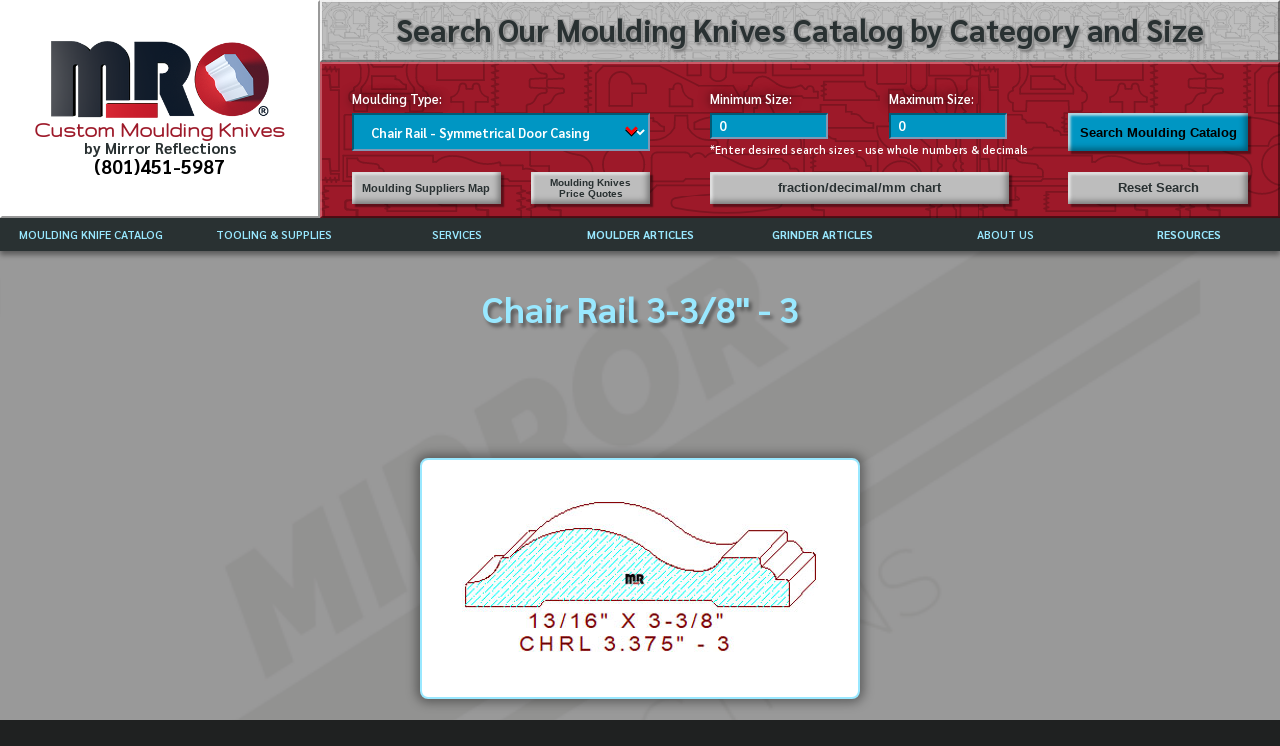

--- FILE ---
content_type: text/html
request_url: https://www.mr-moulding-knives.com/moulding-catalog/chair-rail-symmetrical-casing/chrl-3p375-3
body_size: 37032
content:
<!DOCTYPE html><html lang="en" data-astro-cid-sckkx6r4> <head><!-- Google tag (gtag.js) --><script type="text/partytown" async src="https://www.googletagmanager.com/gtag/js?id=G-KEQXKYHHS4"></script> <script type="text/partytown">
  window.dataLayer = window.dataLayer || [];
  function gtag() {
    dataLayer.push(arguments);
  }
  gtag('js', new Date());

  gtag('config', 'G-KEQXKYHHS4');
</script><meta charset="UTF-8"><meta name="viewport" content="width=device-width,initial-scale=1,minimum-scale=1"><meta name="mobile-web-app-capable" content="yes"><meta name="description" content="Moulding profile: Chair Rail 3-3/8&#34; - 3  Computer-aided design (CAD) in drawing exchange format (DXF) for producing high-precision moulding knives and templates."><meta name="robots" content="index, follow"><link rel="icon" type="image/svg+xml" href="/favicon.svg?rev=1"><link rel="apple-touch-icon" href="/touch-icon-iphone.png"><link rel="apple-touch-icon" sizes="152x152" href="/touch-icon-ipad.png"><link rel="apple-touch-icon" sizes="180x180" href="/touch-icon-iphone-retina.png"><link rel="apple-touch-icon" sizes="167x167" href="/touch-icon-ipad-retina.png"><link href="https://www.mr-moulding-knives.com/moulding-catalog/chair-rail-symmetrical-casing/chrl-3p375-3" rel="canonical"><meta name="generator" content="Astro v5.12.0"><title>Chair Rail 3-3/8&quot; - 3 </title><link rel="stylesheet" href="/_astro/_sku_.BRvqtS0Q.css">
<style>._description_18ump_1{color:#000;font-weight:600}._description_18ump_1 a{color:var(--ltBlue)}._description_18ump_1 a:hover{color:#fff}@media screen and (max-width: 767px){._description_18ump_1{margin:5vw 0}}
</style>
<link rel="stylesheet" href="/_astro/about-us.DEHESCnx.css">
<style>._container_1boge_1{display:none;background-color:var(--blackish);color:var(--whiteish);border-radius:8px;border:2px solid black;box-shadow:0 0 1vw .5vw var(--blackish);transition:height .5s;font-weight:600;overflow:hidden}._title_1boge_13{font-size:3vw;text-align:center;padding:1vw;background-color:var(--whiteish);color:var(--blackish);border-top-left-radius:8px;border-top-right-radius:8px;border-bottom:2px solid var(--whiteish)}._grid_1boge_24{position:relative;display:grid;grid-template:auto / repeat(4,1fr);font-size:2vw;padding:1vw 0}._borderTop_1boge_32{border-top:4px solid black}._borderBottom_1boge_36{border-bottom:2px solid var(--blue)}._heading_1boge_40{font-size:1.5vw;background-color:var(--maroon);padding:1vw;text-align:center;border-radius:8px;margin:1vw;color:var(--whiteish);border:2px solid black;box-shadow:0 0 1vw .25vw var(--shadow)}._containerSteel_1boge_52{font-size:1vw;background-color:var(--blackish);text-align:center;margin:0 3vw}._steel_1boge_59{font-size:2vw;color:var(--nBlue)}._currency_1boge_64{text-align:center;display:flex;align-items:center;justify-content:center}._button_1boge_71{background-color:var(--blue);text-align:center;color:var(--whiteish);margin:1vw;border-radius:8px;padding:1vw;box-shadow:inset 0 0 1vw .25vw var(--whiteish);transition:box-shadow .25s;overflow:hidden;font-size:2vw;font-weight:600;width:90%}._calcToggle_1boge_86{width:50%}._button_1boge_71:hover{box-shadow:inset 0 0 1vw .25vw var(--blackish)}._containerInputs_1boge_94{position:relative;text-align:center;margin-top:1vw}._inputStyled_1boge_100{display:inline-block;margin:0 1vw;font-size:1.5vw;text-align:center;background-color:var(--whiteish);border:none;width:100%;color:#000}._containerError_1boge_111{display:inline-block;position:relative;width:50%}._error_1boge_117{position:absolute;margin:0 1vw;color:var(--ltBlue);font-size:1.25vw;top:-1.5vw;width:100%;text-align:center}._chartLink_1boge_127{background-color:var(--blue);text-align:center;color:var(--whiteish);margin:1vw;border-radius:8px;padding:1vw;box-shadow:inset 0 0 1vw .25vw var(--whiteish)}._chartLink_1boge_127:hover{box-shadow:inset 0 0 1vw .25vw var(--blackish)}._label_1boge_141{position:relative;display:inline-block}._inches_1boge_146{position:absolute;color:var(--blue);bottom:-1.5vw;font-size:1vw;text-align:center;width:100%}._instruct_1boge_155{font-size:1vw;color:var(--blue);margin:0 1vw;width:100%}@media screen and (max-width: 767px){._calcToggle_1boge_86{width:100%;font-size:5vw;margin:5vw 0;padding:3vw 0}}
._container_1nhr0_1{position:fixed;top:1vw;right:1vw;border:2px solid var(--whiteish);box-shadow:0 0 0 2px var(--blackish);padding:1vw;border-radius:8px;color:var(--whiteish);font-size:1vw;min-width:15vw;text-align:center;opacity:0;transition:1s opacity;background-color:var(--blue);color:var(--blackish)}
</style><script>!(function(w,p,f,c){c=w[p]=Object.assign(w[p]||{},{"lib":"/~partytown/","debug":false});c[f]=(c[f]||[]).concat(["dataLayer.push"])})(window,'partytown','forward');/* Partytown 0.7.5 - MIT builder.io */
!function(t,e,n,i,r,o,a,d,s,c,p,l){function u(){l||(l=1,"/"==(a=(o.lib||"/~partytown/")+(o.debug?"debug/":""))[0]&&(s=e.querySelectorAll('script[type="text/partytown"]'),i!=t?i.dispatchEvent(new CustomEvent("pt1",{detail:t})):(d=setTimeout(f,1e4),e.addEventListener("pt0",w),r?h(1):n.serviceWorker?n.serviceWorker.register(a+(o.swPath||"partytown-sw.js"),{scope:a}).then((function(t){t.active?h():t.installing&&t.installing.addEventListener("statechange",(function(t){"activated"==t.target.state&&h()}))}),console.error):f())))}function h(t){c=e.createElement(t?"script":"iframe"),t||(c.setAttribute("style","display:block;width:0;height:0;border:0;visibility:hidden"),c.setAttribute("aria-hidden",!0)),c.src=a+"partytown-"+(t?"atomics.js?v=0.7.5":"sandbox-sw.html?"+Date.now()),e.body.appendChild(c)}function f(n,r){for(w(),i==t&&(o.forward||[]).map((function(e){delete t[e.split(".")[0]]})),n=0;n<s.length;n++)(r=e.createElement("script")).innerHTML=s[n].innerHTML,e.head.appendChild(r);c&&c.parentNode.removeChild(c)}function w(){clearTimeout(d)}o=t.partytown||{},i==t&&(o.forward||[]).map((function(e){p=t,e.split(".").map((function(e,n,i){p=p[i[n]]=n+1<i.length?"push"==i[n+1]?[]:p[i[n]]||{}:function(){(t._ptf=t._ptf||[]).push(i,arguments)}}))})),"complete"==e.readyState?u():(t.addEventListener("DOMContentLoaded",u),t.addEventListener("load",u))}(window,document,navigator,top,window.crossOriginIsolated);</script></head> <body data-astro-cid-sckkx6r4>  <div class="_headerGrid_10pcg_1"> <div class="_logoWrapper_10pcg_27"> <a href="/"> <picture> <source media="(max-width: 767px)" srcset="/images/mr-moulding-knives-logo-only-mobile.webp" width="224" height="79"> <source media="(min-width: 800px)" srcset="/images/mr-moulding-knives-logo-only.webp" height="141"> <img class="_logo_10pcg_15" src="/images/mr-moulding-knives-logo-only.webp" alt="Moulding Knives by Mirror Reflections" title="Moulding Knives by Mirror Reflections"> </picture> </a> <h2 class="_heading_10pcg_6">
Custom Moulding Knives
<div class="_text_10pcg_43">by Mirror Reflections</div> <a class="_telephone_10pcg_49" href="tel:8014515987"> (801)451-5987</a> </h2>  </div> <div class="_wrapper_1g4p2_1"> <div class="_grid_1g4p2_138"> <h2 class="_heading2_1g4p2_147">
Search Our Moulding Knives Catalog by Category and Size
</h2> <div class="_form_1g4p2_126"> <div class="_innerGrid_1g4p2_171"> <label class="_label_1g4p2_215 _labelType_1g4p2_223" for="mouldingType">
Moulding Type:
</label> <label class="_label_1g4p2_215 _labelMin_1g4p2_228" for="min">
Minimum Size:
</label> <label class="_label_1g4p2_215 _labelMax_1g4p2_233" for="max">
Maximum Size:
</label> <div id="inputInstructions" class="_instructions_1g4p2_206"> *Enter desired search sizes - use whole numbers &amp; decimals </div> <div class="_selectWrapper_1g4p2_85"> <select id="filterSelect" class="_categorySelect_1g4p2_107" name="mouldingType"> <option value="0">First Select a Moulding Type</option> <option id="plant-on-applied-moulding" value="plant-on-applied-moulding"> Applied Moulding/Plant-on&#39;s/Picture Rail </option><option id="architraves-header" value="architraves-header"> Architrave/Headers </option><option id="t-shaped-astragals" value="t-shaped-astragals"> Astragal  T-Shaped </option><option id="backout-relief-cuts" value="backout-relief-cuts"> Backout/Relief Cuts </option><option id="bar-railing" value="bar-railing"> Bar Rail </option><option id="base-cap" value="base-cap"> Base Cap </option><option id="base-shoe" value="base-shoe"> Base Shoe </option><option id="baseboard" value="baseboard"> Baseboard </option><option id="bed-moulding" value="bed-moulding"> Bed Mould </option><option id="bevels-chamfers" value="bevels-chamfers"> Bevels/Chamfer Cutters 0 - 90 Degree </option><option id="brick-moulding" value="brick-moulding"> Brickmould </option><option id="door-rail-drawer-front" value="door-rail-drawer-front"> Cabinet Doors - Drawer Front &amp; Face Frame </option><option id="backband-wainscot-drip-caps" value="backband-wainscot-drip-caps"> Caps - Backbands/Drip Caps/Wall Caps </option><option id="casing" value="casing"> Casing - Door &amp; Window </option><option id="chair-rail-symmetrical-casing" value="chair-rail-symmetrical-casing"> Chair Rail - Symmetrical Door Casing </option><option id="inside-outside-radius-corners" value="inside-outside-radius-corners"> Corners - In/Outside/Radius/Pencil Mould </option><option id="cornice" value="cornice"> Cornice Build Ups </option><option id="cove" value="cove"> Cove/Cavetto/Conge </option><option id="crown" value="crown"> Crown Mould </option><option id="dentil-moulding" value="dentil-moulding"> Dentil Mould </option><option id="door-cope-and-stick" value="door-cope-and-stick"> Door Cope &amp; Stick </option><option id="door-jambs" value="door-jambs"> Door Jambs - Interior/Exterior/Thresholds </option><option id="edge-moulding" value="edge-moulding"> Edge &amp; Ovolo Profiles </option><option id="finger-pull-moulding" value="finger-pull-moulding"> Finger Pulls </option><option id="bottom-floor-railing" value="bottom-floor-railing"> Floor/Shoe Railings </option><option id="fluted-casing" value="fluted-casing"> Fluted Casing/Columns/Pilasters </option><option id="full-round" value="full-round"> Full Rounds </option><option id="half-round" value="half-round"> Half Rounds </option><option id="handrail" value="handrail"> Handrails </option><option id="mullions" value="mullions"> Mullion/Muntins  </option><option id="nosings" value="nosings"> Nosing/Bullnose </option><option id="ogee" value="ogee"> Ogee - Cyma Recta/Reversa </option><option id="panel-moulding" value="panel-moulding"> Panel - Bolection Mould </option><option id="picture-frame" value="picture-frame"> Picture Frame </option><option id="plinth-block" value="plinth-block"> Plinth Blocks </option><option id="radius-edges" value="radius-edges"> Radius Edge/Quarter Rounds </option><option id="raised-panels" value="raised-panels"> Raised Panels </option><option id="scribe-moulding" value="scribe-moulding"> Scribe Moulding </option><option id="shiplap-siding" value="shiplap-siding"> Shiplap Paneling/Siding </option><option id="shutter-louver-parts" value="shutter-louver-parts"> Shutter/Louver Parts </option><option id="door-and-window-sill" value="door-and-window-sill"> Sills - Window Aprons/Door Thresholds </option><option id="door-glass-window-stops" value="door-glass-window-stops"> Stops - Door/Glass/Window </option><option id="tongue-and-groove" value="tongue-and-groove"> Tongue &amp; Groove Flooring - Siding </option><option id="trim-moulding" value="trim-moulding"> Trim Moulding - Miscellaneous </option> </select> </div> <input id="filterMin" class="_input_1g4p2_176 _inputMin_1g4p2_196" alt="*Minimum Size must be the same or smaller than Maximum Size" data-type="min" name="min" placeholder="0" title="*Minimum Size must be the same or smaller than Maximum Size" type="number"> <input id="filterMax" class="_input_1g4p2_176 _inputMax_1g4p2_201" alt="*Minimum Size must be the same or smaller than Maximum Size" data-type="max" name="max" placeholder="0" title="*Minimum Size must be the same or smaller than Maximum Size" type="number"> <button id="filterSearch" class="_button_uvmk8_1 _button_1g4p2_9 _buttonSearch_1g4p2_26">
Search Moulding Catalog
</button> <div></div> <a class="_linkSuppliers_1g4p2_39" href="/services/map"> <button class="_button_uvmk8_1 _button_1g4p2_9 _buttonSuppliers_1g4p2_44">
Moulding Suppliers Map
</button> </a> <a class="_linkPriceQuote_1g4p2_51" href="/information/how-to-price-quote"> <button class="_button_uvmk8_1 _button_1g4p2_9 _buttonPriceQuote_1g4p2_56">
Moulding Knives Price Quotes
</button> </a> <a class="_linkFractionChart_1g4p2_64" href="/information/fraction-chart"> <button class="_button_uvmk8_1 _button_1g4p2_9 _buttonFractionChart_1g4p2_69">
fraction/decimal/mm chart
</button> </a> <button id="filterReset" class="_button_uvmk8_1 _button_1g4p2_9 _buttonReset_1g4p2_76">
Reset Search
</button> </div> </div> </div> <script type="module">function h(e){return e==="bevels-chamfers"?"*This category searches by degree - enter the desired angle":e==="radius-edges"?"*This category searches by radius - enter the desired radius":"*Enter desired search sizes - use whole numbers & decimals"}const a=window.location.pathname.match(/(?:moulding-catalog\/)([^\/]*)/),l=(a?a[1]:"").toLowerCase(),i=document.querySelector("#filterSearch"),s=document.querySelector("#filterReset"),r=document.querySelector("#filterSelect"),t=document.querySelector("#filterMin"),n=document.querySelector("#filterMax"),u=document.querySelector("#inputInstructions"),m=document.location.toString(),d={};new URL(m).searchParams.forEach((e,c)=>d[c]=e);const{min:y,max:g}=d;r&&u&&i&&r.addEventListener("change",()=>{i.disabled=!1,u.innerHTML=h(r.value)});if(l){const e=document.querySelector(`#${l}`);e.selected=!0}else i&&(i.disabled=!0);s&&(s.onclick=()=>{t&&n&&(t.value="0",n.value="0")});t&&n&&(t.value=y||"0",n.value=g||"0",t.onclick=()=>t.select(),n.onclick=()=>n.select(),t.onkeyup=()=>{n.value=t.value});const f=()=>{let e="";const c=()=>e?"&":"";t.value&&(e+=`${c()}min=${t.value}`),n.value&&(e+=`${c()}max=${n.value}`),e&&(e+="&page=1"),window.location.href=`${window.location.origin}/moulding-catalog/${r.value}?${e}`};i&&r&&i.addEventListener("click",f);const o=e=>{e.which===13&&r.value!=="0"&&f()};r&&r.addEventListener("keyup",o);t&&t.addEventListener("keyup",o);n&&n.addEventListener("keyup",o);</script> </div> </div> <div id="navHamburger" class="_containerHamburger_djh0l_79"> <img class="_hamburger_djh0l_86" src="/images/hamburger.svg" width="40px" height="20px" alt="Navigation Menu Toggle" title="Navigation Menu Toggle"> </div> <nav id="navContainer" class="_container_djh0l_47"> <ul class="_mainList_djh0l_38"> <li class="_listItem_djh0l_18"> <span class="_item_djh0l_1 _button_djh0l_29"> MOULDING KNIFE CATALOG </span> <ul class="_subList_djh0l_58"> <li class="_subListItem_djh0l_70">  <a href="/moulding-catalog">CATALOG INSTRUCTIONS</a> </li><li class="_subListItem_djh0l_70">  <a href="/moulding-knives">MOULDING KNIFE DESCRIPTIONS</a> </li> </ul> </li><li class="_listItem_djh0l_18"> <span class="_item_djh0l_1 _button_djh0l_29"> TOOLING &amp; SUPPLIES </span> <ul class="_subList_djh0l_58"> <li class="_subListItem_djh0l_70"> <a href="/documents/mirror-reflections-tooling-catalog.pdf" target="_blank"> MIRROR REFLECTIONS TOOLING CATALOG </a>  </li><li class="_subListItem_djh0l_70"> <a href="/documents/weinig-tooling-catalog.pdf" target="_blank"> WEINIG TOOLING CATALOG </a>  </li><li class="_subListItem_djh0l_70">  <a href="/tooling-supplies/borazon-cbn-diamond-cdx-grinding-wheels">CBN (BORAZON), DIAMOND AND CDX GRINDING WHEELS</a> </li> </ul> </li><li class="_listItem_djh0l_18"> <span class="_item_djh0l_1 _button_djh0l_29"> SERVICES </span> <ul class="_subList_djh0l_58"> <li class="_subListItem_djh0l_70">  <a href="/services/price-list">CURRENT PRICE LIST</a> </li><li class="_subListItem_djh0l_70">  <a href="/services/dxf-files">DRAWING EXCHANGE FILES (DXF)</a> </li><li class="_subListItem_djh0l_70">  <a href="/services/faqs">FREQUENTLY ASKED QUESTIONS</a> </li><li class="_subListItem_djh0l_70">  <a href="/services/knives">GRADES OF HIGH SPEED STEEL</a> </li><li class="_subListItem_djh0l_70">  <a href="/services/templates">MOULDING TEMPLATES</a> </li><li class="_subListItem_djh0l_70">  <a href="/services/map">MOULDING SUPPLIERS IN USA</a> </li> </ul> </li><li class="_listItem_djh0l_18"> <a class="_item_djh0l_1 _noSubs_djh0l_114" href="/information-moulder"> MOULDER ARTICLES </a>  </li><li class="_listItem_djh0l_18"> <a class="_item_djh0l_1 _noSubs_djh0l_114" href="/information-grinder"> GRINDER ARTICLES </a>  </li><li class="_listItem_djh0l_18"> <span class="_item_djh0l_1 _button_djh0l_29"> ABOUT US </span> <ul class="_subList_djh0l_58"> <li class="_subListItem_djh0l_70">  <a href="/about-us">ABOUT MIRROR REFLECTIONS</a> </li><li class="_subListItem_djh0l_70">  <a href="/about-us/referrals-testimonials">REFFERALS &amp; TESTIMONIALS</a> </li><li class="_subListItem_djh0l_70">  <a href="/about-us/disclaimer">DISCLAIMER</a> </li> </ul> </li><li class="_listItem_djh0l_18"> <a class="_item_djh0l_1 _noSubs_djh0l_114" href="/resources"> RESOURCES </a>  </li> </ul> </nav> <script type="module">const n=document.querySelector("#navHamburger"),e=document.querySelector("#navContainer");n&&e&&n.addEventListener("click",()=>{const t=e.style.display==="block"?"none":"block";e.style.display=t});</script> <div class="content" data-astro-cid-sckkx6r4>  <div class="_container_1ii6j_21"> <div> <h1 class="_heading_1ii6j_67 "> Chair Rail 3-3/8&quot; - 3  </h1> <div class="_imageSpacer_1ii6j_26"> <div class="_containerImage_1ii6j_33"> <img class="_imageProfile_1ii6j_81" src="https://s3-us-west-2.amazonaws.com/www.mr-moulding-knives.com/originals/chrl-3p375-3.jpg?updated=2024-11-14T14:16:42.000Z" alt="Chair Rail 3-3/8&#34; - 3 " title="Chair Rail 3-3/8&#34; - 3 "> </div> </div> <h2 class="_heading_1ii6j_67 _headingPrint_1ii6j_73"> Chair Rail 3-3/8&quot; - 3  </h2> <div class="_containerDescription_1ii6j_57"> <div class="_description_18ump_1">This elegant 3-3/8" - 3 chair rail measures 3.375" wide by .812" thickness, allowing the use of four-quarter lumber for milling on an industrial-grade molder. The gorgeous profile contains a 5/16" cove with a 3/64" broken edge joined to a 3/32" horizontal fillet on the top left. Attached to a graceful three tangent radius s-shaped curvature and a 13/32" whole raised fillet in the center that merges with a 3/32" ovolo with a 3/64" eased edge, leaving a 9/32" thickness dimension on the right side of the design.
</div> </div> </div> <div> <div class="_containerButtons_1ii6j_43"> <button id="buttonBack" class="_button_uvmk8_1 _button_1ii6j_1 _buttonBack_1ii6j_9">
Back
</button> <button id="buttonPrint" class="_button_uvmk8_1 _button_1ii6j_1 _buttonPrint_1ii6j_13">
Print
</button> <a class="_purchaseButtonLink_1ii6j_125" href="https://www.paypal.me/mirrorreflections" target="_blank"> <button class="_button_uvmk8_1 _button_1ii6j_1 _buttonPurchase_1ii6j_17">
Purchase DXF File
</button> </a> </div> <div>  <div id="containerCalculator" class="_container_1boge_1" style="display:none"> <h2 class="_title_1boge_13">Moulding Knife Calculator</h2> <div class="_grid_1boge_24 _borderTop_1boge_32"> <div class="_containerInputs_1boge_94" style="grid-column:1/3"> <label class="_label_1boge_141"> <div class="_inches_1boge_146">(inches)</div>
Moulding Size:
</label> <div class="_containerError_1boge_111"> <div class="_instruct_1boge_155">(Whole Numbers & or Decimals)</div> <input class="_inputStyled_1boge_100" id="mouldingSize"> </div> </div> <div class="_containerInputs_1boge_94" style="grid-column:3/-1"> <label class="_label_1boge_141"> <div class="_inches_1boge_146">(inches)</div>
Depth of Cut:
</label> <div class="_containerError_1boge_111"> <div class="_instruct_1boge_155">(Whole Numbers & or Decimals)</div> <input class="_inputStyled_1boge_100" id="depthOfCut"> <div class="_error_1boge_117">Depth must not exceed 1.5</div> </div> </div> </div> <div class="_grid_1boge_24 _borderBottom_1boge_36"> <div class="_heading_1boge_40" style="grid-column:1 / 2">
Grade of Steel
</div> <div class="_heading_1boge_40" style="grid-column:2 / 3">
Subtotal
</div> <div class="_heading_1boge_40" style="grid-column:3 / 4">
+ Custom Moulding Template
</div> <div class="_heading_1boge_40" style="grid-column:4 / -1">
Total (Template + 2 Knives)
</div> </div> <div class="_grid_1boge_24 _borderBottom_1boge_36"> <div class="_containerSteel_1boge_52" style="grid-column:1 / 2"> <div class="_steel_1boge_59">V2+RW</div> chrome coated 72rc face, best seller,
        great tool life
</div> <div id="row1Sub" class="_currency_1boge_64" style="grid-column:2 / 3">
$0.00
</div> <div class="templatePrice _currency_1boge_64" style="grid-column:3 / 4">
$0.00
</div> <div id="row1Total" class="_currency_1boge_64" style="grid-column:4 / -1">
$0.00
</div> </div> <div class="_grid_1boge_24 _borderBottom_1boge_36"> <div class="_containerSteel_1boge_52" style="grid-column:1 / 2"> <div class="_steel_1boge_59">Black Nitride</div> black nitride case hardened
        72rc, medium size runs
</div> <div id="row2Sub" class="_currency_1boge_64" style="grid-column:2 / 3">
$0.00
</div> <div class="templatePrice _currency_1boge_64" style="grid-column:3 / 4">
$0.00
</div> <div id="row2Total" class="_currency_1boge_64" style="grid-column:4 / -1">
$0.00
</div> </div> <div class="_grid_1boge_24 _borderBottom_1boge_36"> <div class="_containerSteel_1boge_52" style="grid-column:1 / 2"> <div class="_steel_1boge_59">Endurance</div> chrome and diamond coated, longest
        tool life
</div> <div id="row3Sub" class="_currency_1boge_64" style="grid-column:2 / 3">
$0.00
</div> <div class="templatePrice _currency_1boge_64" style="grid-column:3 / 4">
$0.00
</div> <div id="row3Total" class="_currency_1boge_64" style="grid-column:4 / -1">
$0.00
</div> </div> <div class="_grid_1boge_24"> <a href="/information/fraction-chart" target="_blank" style="grid-column:1 / 3"> <button class="_button_1boge_71">
Printable Fraction Decimal MM Chart
</button> </a> <button id="calcReset" class="_button_1boge_71" style="grid-column:3 / -1">
RESET
</button> </div> </div> </div> <script type="module">const _=e=>{if(/\./.test(e)){const t=e.split(".");return t[1]?`${t[0]}.${/\d{1,3}/.exec(t[1])[0]}`:`${t[0]}.`}return/\d{0,2}/.exec(e)[0]},$="https://api.mr-moulding-knives.com",l=await fetch(`${$}/steel-pricing`).then(e=>e.json()),y=await fetch(`${$}/pricing`).then(e=>e.json()),h=y?y.find(e=>e.id===1):null,s=h?parseFloat(h.price):0;let u="",m="";const q=document.querySelector("#containerCalculator"),f=document.querySelector("#calcReset"),T=document.querySelector("#calcToggle"),H=document.querySelectorAll(".templatePrice"),p=document.querySelector("#mouldingSize"),d=document.querySelector("#depthOfCut"),L=document.querySelector("#row1Sub"),M=document.querySelector("#row2Sub"),O=document.querySelector("#row3Sub"),b=document.querySelector("#row1Total"),v=document.querySelector("#row2Total"),C=document.querySelector("#row3Total");let i=!0;T&&(T.onclick=()=>{i=!i,T.innerHTML=i?"Calculate Moulding Knife Price":"Hide Calculator",q.style.display=i?"none":"block"});f&&(f.onclick=()=>{p.value="",d.value="",m="",u="",g()});H.forEach(e=>{e.innerHTML=`$${s}.00`});const c=e=>`$${e.toFixed(2)}`;p&&(p.onkeyup=e=>{const t=e.currentTarget,{value:o}=t;u=o,t&&(p.value=_(o)),g()});d&&(d.onkeyup=e=>{const t=e.currentTarget,{value:o}=t;m=o,t&&(d.value=parseFloat(o)>1.5?"1.5":_(o)),g()});const P=e=>{L.innerHTML=`${c(e[0])}`,M.innerHTML=`${c(e[1])}`,O.innerHTML=`${c(e[2])}`,b.innerHTML=`${c(e[0]?e[0]+s:0)}`,v.innerHTML=`${c(e[1]?e[1]+s:0)}`,C.innerHTML=`${c(e[2]?e[2]+s:0)}`};function g(){const e=n=>isNaN(parseFloat(n))?0:parseFloat(n),t=e(u)>=1?e(u):1,o=e(m),a=[l.find(n=>n.id===1),l.find(n=>n.id===2),l.find(n=>n.id===3)],S=n=>(t+.75)*2*n,w=u&&m?[0,0,0].map((n,r)=>a[r]!=null?o<=parseFloat(l[r].depth_max_sm)?S(e(a[r].price_per_li_sm)):o<=parseFloat(l[r].depth_max_md)?S(e(a[r].price_per_li_md)):S(e(a[r].price_per_li_lg)):0):[0,0,0];P(w)}</script> <p class="_fullScale_1ii6j_61">
Note: If you’re experiencing trouble printing to Full Scale, Go to File,
        Print Preview. Change the “Shrink to Fit” option to 100%
</p>  <div class="_container_d401s_1"> <div class="_knife_d401s_19"> <div class="_heading_d401s_10">Right Cutter Head</div> <div>Thickness: 0.000</div> <div>Depth of Cut: 0.000</div> </div><div class="_knife_d401s_19"> <div class="_heading_d401s_10">Left Cutter Head</div> <div>Thickness: 0.000</div> <div>Depth of Cut: 0.000</div> </div><div class="_knife_d401s_19"> <div class="_heading_d401s_10">Top Cutter Head</div> <div>Width: 3.375</div> <div>Depth of Cut: 0.750</div> </div><div class="_knife_d401s_19"> <div class="_heading_d401s_10">Bottom Cutter Head</div> <div>Width: 3.375</div> <div>Depth of Cut: 0.063</div> </div> </div> <div class="_container_1ipa1_1"> <div class="_grid_1ipa1_12"> <div class="_containerHeading_1ipa1_23" style="grid-column:1 / 3"> <h2 class="_heading_1ipa1_38">Grades of Steel</h2> <div class="_headerNotes_1ipa1_52"> <a class="_styledLink_1ipa1_42" href="/services/knives">in-depth descriptions</a> </div> </div> <div class="_containerHeading_1ipa1_23" style="grid-column:3 / -1"> <div class="_subhead_1ipa1_47"> <h2 class="_heading_1ipa1_38">
Price Per Cutter Head - Includes Template &amp; Two Knives
</h2> <div class="_headerNotes_1ipa1_52 _blackText_1ipa1_56">
*If you want only to purchase the profile templates, review our  <a class="_styledLink_1ipa1_42" href="/services/price-list">price list</a> </div> <div class="_headerNotes_1ipa1_52">
*All listed cutter head prices may not be necessary based on what you
          currently own
</div> </div> </div> </div> <div class="_grid_1g5fg_1"> <div class="_containerSteel_1g5fg_17" style="grid-column:1 / 5"> <div class="_steel_1g5fg_36">V2+RW</div> <div class="_title_1g5fg_42">chrome coated 72rc face, best seller</div> <div>great tool life</div> </div> <div class="_gridInner_1g5fg_12" style="grid-column:5 / -1"> <div class="_containerLabels_1g5fg_57"> <div class="_content_1g5fg_28 _contentLeft_1g5fg_32">Right Cutter Head:</div> <div class="_content_1g5fg_28 _contentLeft_1g5fg_32">Left Cutter Head:</div> <div class="_content_1g5fg_28 _contentLeft_1g5fg_32">Top Cutter Head:</div> <div class="_content_1g5fg_28 _contentLeft_1g5fg_32">Bottom Cutter Head:</div> </div> <div class="_containerValues_1g5fg_65"> <div class="_content_1g5fg_28"> Not Needed <div class="_template_1g5fg_69"> </div> </div> <div class="_content_1g5fg_28"> Not Needed <div class="_template_1g5fg_69"> </div> </div> <div class="_content_1g5fg_28"> $274.00 <div class="_template_1g5fg_69"> </div> </div> <div class="_content_1g5fg_28"> $257.50 <div class="_template_1g5fg_69"> </div> </div> </div> <div class="_containerLabels_1g5fg_57 _whiteTopBorder_1g5fg_61"> <div style="margin-top:0.5vw">Total:</div> </div> <div class="_containerValues_1g5fg_65 _whiteTopBorder_1g5fg_61"> <div class="_containerTotal_1g5fg_47">$531.50</div> </div> </div> </div><div class="_grid_1g5fg_1"> <div class="_containerSteel_1g5fg_17" style="grid-column:1 / 5"> <div class="_steel_1g5fg_36">Black Nitride</div> <div class="_title_1g5fg_42">black nitride case hardened 72rc</div> <div>medium size runs</div> </div> <div class="_gridInner_1g5fg_12" style="grid-column:5 / -1"> <div class="_containerLabels_1g5fg_57"> <div class="_content_1g5fg_28 _contentLeft_1g5fg_32">Right Cutter Head:</div> <div class="_content_1g5fg_28 _contentLeft_1g5fg_32">Left Cutter Head:</div> <div class="_content_1g5fg_28 _contentLeft_1g5fg_32">Top Cutter Head:</div> <div class="_content_1g5fg_28 _contentLeft_1g5fg_32">Bottom Cutter Head:</div> </div> <div class="_containerValues_1g5fg_65"> <div class="_content_1g5fg_28"> Not Needed <div class="_template_1g5fg_69"> </div> </div> <div class="_content_1g5fg_28"> Not Needed <div class="_template_1g5fg_69"> </div> </div> <div class="_content_1g5fg_28"> $290.50 <div class="_template_1g5fg_69"> </div> </div> <div class="_content_1g5fg_28"> $274.00 <div class="_template_1g5fg_69"> </div> </div> </div> <div class="_containerLabels_1g5fg_57 _whiteTopBorder_1g5fg_61"> <div style="margin-top:0.5vw">Total:</div> </div> <div class="_containerValues_1g5fg_65 _whiteTopBorder_1g5fg_61"> <div class="_containerTotal_1g5fg_47">$564.50</div> </div> </div> </div><div class="_grid_1g5fg_1"> <div class="_containerSteel_1g5fg_17" style="grid-column:1 / 5"> <div class="_steel_1g5fg_36">Endurance</div> <div class="_title_1g5fg_42">chrome and diamond coated</div> <div>longest tool life</div> </div> <div class="_gridInner_1g5fg_12" style="grid-column:5 / -1"> <div class="_containerLabels_1g5fg_57"> <div class="_content_1g5fg_28 _contentLeft_1g5fg_32">Right Cutter Head:</div> <div class="_content_1g5fg_28 _contentLeft_1g5fg_32">Left Cutter Head:</div> <div class="_content_1g5fg_28 _contentLeft_1g5fg_32">Top Cutter Head:</div> <div class="_content_1g5fg_28 _contentLeft_1g5fg_32">Bottom Cutter Head:</div> </div> <div class="_containerValues_1g5fg_65"> <div class="_content_1g5fg_28"> Not Needed <div class="_template_1g5fg_69"> </div> </div> <div class="_content_1g5fg_28"> Not Needed <div class="_template_1g5fg_69"> </div> </div> <div class="_content_1g5fg_28"> $315.25 <div class="_template_1g5fg_69"> </div> </div> <div class="_content_1g5fg_28"> $298.75 <div class="_template_1g5fg_69"> </div> </div> </div> <div class="_containerLabels_1g5fg_57 _whiteTopBorder_1g5fg_61"> <div style="margin-top:0.5vw">Total:</div> </div> <div class="_containerValues_1g5fg_65 _whiteTopBorder_1g5fg_61"> <div class="_containerTotal_1g5fg_47">$614.00</div> </div> </div> </div> <div></div> </div> </div> <div class="_purchaseInstructions_1ii6j_85">
To purchase this CAD generated,  <a class="_purchaseLink_1ii6j_121" href="/services/dxf-files">
“template ready moulding dxf file”</a>
, please send  $11.00 to  <a class="_purchaseLink_1ii6j_121" href="https://www.paypal.me/mirrorreflections" target="_blank">
PayPal.Me/MirrorReflections
</a> 
we will email you the precision drawing shortly after the payment is received.
</div> <div class="_containerCopyright_1ii6j_52"> <span class="_container_1hi18_1">© Copyright 1997 - <!-- -->2025<!-- --> Mirror Reflections Inc. All Rights Reserved.</span> </div> </div>  </div> <style>astro-island,astro-slot,astro-static-slot{display:contents}</style><script>(()=>{var e=async t=>{await(await t())()};(self.Astro||(self.Astro={})).load=e;window.dispatchEvent(new Event("astro:load"));})();</script><script>(()=>{var A=Object.defineProperty;var g=(i,o,a)=>o in i?A(i,o,{enumerable:!0,configurable:!0,writable:!0,value:a}):i[o]=a;var d=(i,o,a)=>g(i,typeof o!="symbol"?o+"":o,a);{let i={0:t=>m(t),1:t=>a(t),2:t=>new RegExp(t),3:t=>new Date(t),4:t=>new Map(a(t)),5:t=>new Set(a(t)),6:t=>BigInt(t),7:t=>new URL(t),8:t=>new Uint8Array(t),9:t=>new Uint16Array(t),10:t=>new Uint32Array(t),11:t=>1/0*t},o=t=>{let[l,e]=t;return l in i?i[l](e):void 0},a=t=>t.map(o),m=t=>typeof t!="object"||t===null?t:Object.fromEntries(Object.entries(t).map(([l,e])=>[l,o(e)]));class y extends HTMLElement{constructor(){super(...arguments);d(this,"Component");d(this,"hydrator");d(this,"hydrate",async()=>{var b;if(!this.hydrator||!this.isConnected)return;let e=(b=this.parentElement)==null?void 0:b.closest("astro-island[ssr]");if(e){e.addEventListener("astro:hydrate",this.hydrate,{once:!0});return}let c=this.querySelectorAll("astro-slot"),n={},h=this.querySelectorAll("template[data-astro-template]");for(let r of h){let s=r.closest(this.tagName);s!=null&&s.isSameNode(this)&&(n[r.getAttribute("data-astro-template")||"default"]=r.innerHTML,r.remove())}for(let r of c){let s=r.closest(this.tagName);s!=null&&s.isSameNode(this)&&(n[r.getAttribute("name")||"default"]=r.innerHTML)}let p;try{p=this.hasAttribute("props")?m(JSON.parse(this.getAttribute("props"))):{}}catch(r){let s=this.getAttribute("component-url")||"<unknown>",v=this.getAttribute("component-export");throw v&&(s+=` (export ${v})`),console.error(`[hydrate] Error parsing props for component ${s}`,this.getAttribute("props"),r),r}let u;await this.hydrator(this)(this.Component,p,n,{client:this.getAttribute("client")}),this.removeAttribute("ssr"),this.dispatchEvent(new CustomEvent("astro:hydrate"))});d(this,"unmount",()=>{this.isConnected||this.dispatchEvent(new CustomEvent("astro:unmount"))})}disconnectedCallback(){document.removeEventListener("astro:after-swap",this.unmount),document.addEventListener("astro:after-swap",this.unmount,{once:!0})}connectedCallback(){if(!this.hasAttribute("await-children")||document.readyState==="interactive"||document.readyState==="complete")this.childrenConnectedCallback();else{let e=()=>{document.removeEventListener("DOMContentLoaded",e),c.disconnect(),this.childrenConnectedCallback()},c=new MutationObserver(()=>{var n;((n=this.lastChild)==null?void 0:n.nodeType)===Node.COMMENT_NODE&&this.lastChild.nodeValue==="astro:end"&&(this.lastChild.remove(),e())});c.observe(this,{childList:!0}),document.addEventListener("DOMContentLoaded",e)}}async childrenConnectedCallback(){let e=this.getAttribute("before-hydration-url");e&&await import(e),this.start()}async start(){let e=JSON.parse(this.getAttribute("opts")),c=this.getAttribute("client");if(Astro[c]===void 0){window.addEventListener(`astro:${c}`,()=>this.start(),{once:!0});return}try{await Astro[c](async()=>{let n=this.getAttribute("renderer-url"),[h,{default:p}]=await Promise.all([import(this.getAttribute("component-url")),n?import(n):()=>()=>{}]),u=this.getAttribute("component-export")||"default";if(!u.includes("."))this.Component=h[u];else{this.Component=h;for(let f of u.split("."))this.Component=this.Component[f]}return this.hydrator=p,this.hydrate},e,this)}catch(n){console.error(`[astro-island] Error hydrating ${this.getAttribute("component-url")}`,n)}}attributeChangedCallback(){this.hydrate()}}d(y,"observedAttributes",["props"]),customElements.get("astro-island")||customElements.define("astro-island",y)}})();</script><astro-island uid="Z26jNrC" prefix="r16" component-url="/_astro/Footer.CKt6utNr.js" component-export="default" renderer-url="/_astro/client.CT8MF6Zs.js" props="{&quot;categories&quot;:[1,[[0,{&quot;id&quot;:[0,34],&quot;name&quot;:[0,&quot;Applied Moulding/Plant-on&#39;s/Picture Rail&quot;],&quot;created_at&quot;:[0,&quot;2016-09-24T19:36:50.000Z&quot;],&quot;updated_at&quot;:[0,&quot;2024-05-25T15:53:29.000Z&quot;],&quot;description&quot;:[0,&quot;Browse over eleven hundred beautiful applied mouldings, picture rails, and plant-on profiles, from simplistic everyday details to the most sophisticated ornate patterns imaginable. &quot;],&quot;title&quot;:[0,&quot;Plant-on/Picture Rail/Applied Moulding Catalog&quot;],&quot;url&quot;:[0,&quot;plant-on-applied-moulding&quot;],&quot;page&quot;:[0,&quot;Applied moulding is a decorative trim profile \&quot;planted on\&quot; top of another architectural element. Here are a few examples that quickly come to mind, picture rails for artwork, beaded face frames for kitchen cabinets, pencil moulding for accenting trim work, stylish beak-shaped profiles, fillets installed between balusters on staircases, &lt;a href=\&quot;/moulding-catalog/mullions\&quot;&gt;mullions for windows,&lt;/a&gt; screen mould for doors, &lt;a href=\&quot;/moulding-catalog/edge-moulding\&quot;&gt;shelf edges,&lt;/a&gt; flat &lt;a href=\&quot;/moulding-catalog/t-shaped-astragals\&quot;&gt;astragal,&lt;/a&gt; glass beads, &lt;a href=\&quot;/moulding-catalog/base-cap\&quot;&gt;base caps,&lt;/a&gt; and &lt;a href=\&quot;/moulding-catalog/half-round\&quot;&gt;half rounds&lt;/a&gt; are all good examples of patterns that are \&quot;planted on\&quot; or applied to another element of the architectural style. We currently offer over eleven hundred and eighty beautiful plant-on/applied molding designs, from simplistic everyday details to the most sophisticated ornate patterns imaginable, utilizing all the geometrical elements including ovolo, cyma recta, cyma reversa, scotia, splay, torus, cavetto, thumb, bead, and fillets.&lt;p&gt; &lt;p&gt;When searching our plant on/applied profile designs, please input width dimensions to narrow size preferences in the search area on top. Enter the measurements in the minimum box above if searching for a specific size. If by chance you don&#39;t see an applied/plant on detail that enhances the character of your architectural décor, &lt;a href=\&quot;/contact-us\&quot;&gt;send us&lt;/a&gt; a sketch, and we would be happy to create a custom design on cad, cut an acrylic template on our CNC machinery, and grind a set of high precision cutters on our &lt;a href=\&quot;/services/knives/\&quot;&gt; Weinig Rondamat 960 profile grinder.&lt;/a&gt; We also have an easy-to-use &lt;a href=\&quot;/information/how-to-price-quote\&quot;&gt;knife calculator&lt;/a&gt; located directly under every pattern in our catalog, offering immediate, accurate price quotes.&quot;],&quot;image_1_alt_text&quot;:[0,&quot; Plant on/Applied Moulding Knives 1.750\&quot; - 42&quot;],&quot;image_2_alt_text&quot;:[0,&quot; Plant on/Applied Moulding Knives 1.000\&quot; - 71&quot;],&quot;image_3_alt_text&quot;:[0,&quot;Plant on/Applied Moulding Knives 1.250\&quot; - 59&quot;],&quot;image_1_sku&quot;:[0,&quot;planton-1p750-42&quot;],&quot;image_2_sku&quot;:[0,&quot;planton-1p000-71&quot;],&quot;image_3_sku&quot;:[0,&quot;planton-1p250-59&quot;]}],[0,{&quot;id&quot;:[0,1],&quot;name&quot;:[0,&quot;Architrave/Headers&quot;],&quot;created_at&quot;:[0,&quot;2016-09-24T19:36:50.000Z&quot;],&quot;updated_at&quot;:[0,&quot;2023-06-09T15:13:26.000Z&quot;],&quot;description&quot;:[0,&quot;Browse aesthetically appealing architrave/header designs to embellish the architectural decor of your beautiful home or office.&quot;],&quot;title&quot;:[0,&quot;Architrave/Header Moulding Catalog &quot;],&quot;url&quot;:[0,&quot;architraves-header&quot;],&quot;page&quot;:[0,&quot; Mirror Reflections offers a wide selection of high-quality architraves, also known as headers, for use in classic and modern architecture. These trim pieces are installed above doors and windows and generally rest on the vertical side legs of the door or window casing. They add a luxurious touch to any home or office. We offer 160 stylish architrave options in various sizes to suit your design needs. You can browse our selection by entering the width of the profile you are interested in or by entering a range of minimum and maximum dimensions. In addition to architraves, you can find other millwork options in our &lt;a href=\&quot;/moulding-catalog/casing\&quot;&gt;door/window casings&lt;/a&gt; and &lt;a href=\&quot;/moulding-catalog/baseboard\&quot;&gt;baseboard&lt;/a&gt; categories that may better suit your millwork applications. All our products are designed and manufactured with the highest precision and attention to detail.&quot;],&quot;image_1_alt_text&quot;:[0,&quot;Moulding Knives - Architrave 3.500\&quot; - 11&quot;],&quot;image_2_alt_text&quot;:[0,&quot;&quot;],&quot;image_3_alt_text&quot;:[0,&quot;&quot;],&quot;image_1_sku&quot;:[0,&quot;architrave-3p500-11&quot;],&quot;image_2_sku&quot;:[0,&quot;&quot;],&quot;image_3_sku&quot;:[0,&quot;&quot;]}],[0,{&quot;id&quot;:[0,2],&quot;name&quot;:[0,&quot;Astragal  T-Shaped&quot;],&quot;created_at&quot;:[0,&quot;2016-09-24T19:36:50.000Z&quot;],&quot;updated_at&quot;:[0,&quot;2023-06-09T15:14:03.000Z&quot;],&quot;description&quot;:[0,&quot;We offer functional T-shaped astragals and tall mullion designs, including interior, exterior, and some with saw kerfs for weather striping.&quot;],&quot;title&quot;:[0,&quot;T-Shaped Astragal Moulding Catalog&quot;],&quot;url&quot;:[0,&quot;t-shaped-astragals&quot;],&quot;page&quot;:[0,&quot;A t-astragal is a functional door moulding designed to close the clearance gap created by the side edges on one or both matching doors; they also stop the swinging door and help reduce sound when closed. The square side of the t-astragal attaches to a door stile edge on either sliding or swinging doors. The opposite side might have a three to five-degree angle to receive the closing door when the opposing door is in a fixed position. Exterior t-astragals generally have a 1/8\&quot; wide saw kerf milled into them to accommodate for weather-stripping to be inserted. A flat astragal is a profile typically comprised of a half-round circle flanked by two horizontal fillets and a cavetto. All our flat astragals are in the &lt;a href=\&quot;/moulding-catalog/plant-on-applied-moulding\&quot;&gt;plant on/applied moulding&lt;/a&gt; category of our catalog. We also have taller-sized mullions in this category; browse here for smaller-sized &lt;a href=\&quot;/moulding-catalog/mullions\&quot;&gt;mullions.&lt;/a&gt; enter the sizes you would like to view. If you&#39;re looking for a specific size, enter that dimension in the minimum box. If by chance you don&#39;t see the design or shape of the t-astragal you need, send us a sketch. We are happy to design a cad drawing, cut an acrylic template, and grind a set of knives for any profile you want. &quot;],&quot;image_1_alt_text&quot;:[0,&quot;&quot;],&quot;image_2_alt_text&quot;:[0,&quot;&quot;],&quot;image_3_alt_text&quot;:[0,&quot;&quot;],&quot;image_1_sku&quot;:[0,&quot;&quot;],&quot;image_2_sku&quot;:[0,&quot;&quot;],&quot;image_3_sku&quot;:[0,&quot;&quot;]}],[0,{&quot;id&quot;:[0,3],&quot;name&quot;:[0,&quot;Backout/Relief Cuts&quot;],&quot;created_at&quot;:[0,&quot;2016-09-24T19:36:50.000Z&quot;],&quot;updated_at&quot;:[0,&quot;2023-11-05T14:11:07.000Z&quot;],&quot;description&quot;:[0,&quot;Browse our back-out/relief cut designs for door/window casings, baseboards, chair rails, flooring, door jambs, crown, and more.&quot;],&quot;title&quot;:[0,&quot;Back Out &amp; Relief Cuts Moulding Catalog &quot;],&quot;url&quot;:[0,&quot;backout-relief-cuts&quot;],&quot;page&quot;:[0,&quot;A backout/relief cut is a shallow dado milled on the backside of wood moldings to help prevent cupping and warping. It can relieve any stress in milled lumber that may be case hardened due to improper drying techniques and allow airflow between surfaces while providing a good transition between framing and sheetrock when installed. A common practice is one-sixteenth to one-eighth of an inch in height for each three-quarter to one inch of thickness of milled wood. We prefer to use 45-degree angles in the transition areas. It will be easier to sharpen the knives when needed. The cutters will also benefit from longer milling times than backout/relief cut designs with transitions of greater angles. We have over two hundred styles of backout and relief cuts for &lt;a href=\&quot;/moulding-catalog/casing\&quot;&gt;door &amp; window casings,&lt;/a&gt; &lt;a href=\&quot;/moulding-catalog/baseboard\&quot;&gt;baseboards,&lt;/a&gt; &lt;a href=\&quot;/moulding-catalog/tongue-and-groove\&quot;&gt;tongue &amp; groove&lt;/a&gt; flooring, and &lt;a href=\&quot;/moulding-catalog/door-jambs\&quot;&gt;door jambs.&lt;/a&gt; Backout knives are the most neglected cutters on the machinery. Inexperienced operators don&#39;t realize the finish problems dull knives can create from the abandonment of sharpening. When troubleshooting equipment problems, I always hear that \&quot;it&#39;s just a backout cutter.\&quot; Listen to the machine; if your moulder is excessively loud or you&#39;re experiencing finish problems that look like chatter. The molder is begging you to sharpen the relief cut knives. You will experience intermittent indentations at the top of the profile while milling. What&#39;s happing is the blades are so dull that the lumber lifts off the bottom bedplates momentarily, walking over the knives instead of cutting thru the wood, creating finishing issues on the top of the lumber because of the proximity of both cutterheads. When searching for relief cut designs, please input width dimensions to narrow size preferences in the above search boxes, either a fraction of an inch or decimals. If you want a specific size backout, enter the minimum and maximum dimensions. If by chance you don&#39;t find a relief cut that works for your current application, just &lt;a href=\&quot;/contact-us\&quot;&gt;send us&lt;/a&gt; a sketch. We will design a new backout profile on cad, cut an acrylic template on our CNC machinery, and grind a set of cutters on our &lt;a href=\&quot;/services/knives/\&quot;&gt;Weinig R 960 grinder,&lt;/a&gt; in any high-quality knife steel we offer. &quot;],&quot;image_1_alt_text&quot;:[0,&quot;Moulding Knives - Backout 6.000\&quot; - 8 &quot;],&quot;image_2_alt_text&quot;:[0,&quot;Moulding Knives - Backout 5.000\&quot; - 12&quot;],&quot;image_3_alt_text&quot;:[0,&quot;&quot;],&quot;image_1_sku&quot;:[0,&quot;bckt-6p000-8&quot;],&quot;image_2_sku&quot;:[0,&quot;bckt-5p000-12&quot;],&quot;image_3_sku&quot;:[0,&quot;&quot;]}],[0,{&quot;id&quot;:[0,4],&quot;name&quot;:[0,&quot;Bar Rail&quot;],&quot;created_at&quot;:[0,&quot;2016-09-24T19:36:50.000Z&quot;],&quot;updated_at&quot;:[0,&quot;2023-06-09T15:16:11.000Z&quot;],&quot;description&quot;:[0,&quot;Browse our distinctively elegant bar rail designs, including the ever-popular Chicago-style rail for installation in a home bar or local pub.&quot;],&quot;title&quot;:[0,&quot;Bar Rail Moulding Catalog &quot;],&quot;url&quot;:[0,&quot;bar-railing&quot;],&quot;page&quot;:[0,&quot;A bar railing is a decorative horizontal wooden railing generally installed on sub tops and countertops in a home bar, corner pub, or local gathering spot where drinks and meals are available. Bar railings protect beverages from falling off the countertop while providing an area for your arms to rest while sitting and enjoying your favorite drink after a long day at the shop or office. We have over thirty different styles of bar railings to choose from, some with double rabbets for sub tops and countertops, a few with a single rabbet just for the countertop, and a couple of flat styles with no rabbets in them at all. Whatever you decide, we are sure it will enhance the beauty and decor of your stylish home or local gathering establishment. Suppose you&#39;re looking for a guard or hand railing to complement your home bar, pub, or restaurant. In that case, you will find most of them in the &lt;a href=\&quot;/moulding-catalog/handrail\&quot;&gt;handrail category&lt;/a&gt; of our catalog. All the bar rail profiles in this folder are categorized by width; most shapes require more than one set of profile knives to mill the pattern. We would be happy to design any profile that best fits your architectural style. If, by chance, you don&#39;t see a design or profile shape you desire, send us a sketch.&quot;],&quot;image_1_alt_text&quot;:[0,&quot;&quot;],&quot;image_2_alt_text&quot;:[0,&quot;&quot;],&quot;image_3_alt_text&quot;:[0,&quot;&quot;],&quot;image_1_sku&quot;:[0,&quot;&quot;],&quot;image_2_sku&quot;:[0,&quot;&quot;],&quot;image_3_sku&quot;:[0,&quot;&quot;]}],[0,{&quot;id&quot;:[0,6],&quot;name&quot;:[0,&quot;Base Cap&quot;],&quot;created_at&quot;:[0,&quot;2016-09-24T19:36:50.000Z&quot;],&quot;updated_at&quot;:[0,&quot;2023-11-29T05:03:46.000Z&quot;],&quot;description&quot;:[0,&quot;View over three-hundred-fifty base cap designs. Choose anywhere from the classical period to the modern era. We have all the architectural styles you desire.&quot;],&quot;title&quot;:[0,&quot;Base Cap Moulding Catalog&quot;],&quot;url&quot;:[0,&quot;base-cap&quot;],&quot;page&quot;:[0,&quot;A base cap is a decorative wood profile applied to the top of a baseboard to create an attractive, elegant look. We currently offer over three hundred and fifty base cap designs, eleven hundred and eighty &lt;a href=\&quot;/moulding-catalog/plant-on-applied-moulding\&quot;&gt;applied mouldings,&lt;/a&gt; and over six hundred and fifty &lt;a href=\&quot;/moulding-catalog/panel-moulding\&quot;&gt;panel mould designs&lt;/a&gt; for your review and consideration. Don&#39;t forget to embellish the bottom of the baseboard with one of our fancy &lt;a href=\&quot;/moulding-catalog/base-shoe\&quot;&gt;base shoe profiles&lt;/a&gt; with your creative mind and our vast selection of some of the finest enhancing designs available, and we are positive you will find the right combination of profiles to complement the architectural decor of your stunning home or office building.&lt;p&gt; &lt;p&gt;Base cap designs generally cost less because they are smaller in size and stacked upon a piece of surfaced four sides lumber (S4S). Lumber with full-sized profiles milled into them generally has a higher cost because of the need for a set of knives for that specific shape and size; milling the more extensive profile will increase the price. A surfaced four-sided lumber (S4S) is customised so many ways that endless possibilities exist.&lt;p&gt; &lt;p&gt;All our base cap profiles; if you&#39;re searching for a specific size base cap, enter identical sizes in both the minimum and maximum boxes provided above. If you would like to review them all, leave the search parameters blank or empty; we trust you will find that particular base cap pattern for your current building project; if not, send us a sketch, and we would be happy to design and grind a set of custom knives specifically for your needs.&quot;],&quot;image_1_alt_text&quot;:[0,&quot;Moulding Knives - Base Cap 1.656\&quot; - 8 &quot;],&quot;image_2_alt_text&quot;:[0,&quot;&quot;],&quot;image_3_alt_text&quot;:[0,&quot;&quot;],&quot;image_1_sku&quot;:[0,&quot;bc-1p656&quot;],&quot;image_2_sku&quot;:[0,&quot;&quot;],&quot;image_3_sku&quot;:[0,&quot;&quot;]}],[0,{&quot;id&quot;:[0,7],&quot;name&quot;:[0,&quot;Base Shoe&quot;],&quot;created_at&quot;:[0,&quot;2016-09-24T19:36:50.000Z&quot;],&quot;updated_at&quot;:[0,&quot;2023-04-24T14:58:18.000Z&quot;],&quot;description&quot;:[0,&quot;We offer over eighty aesthetically pleasing base shoe designs; that will embellish the architectural style of any baseboard moulding.&quot;],&quot;title&quot;:[0,&quot;Base Shoe Moulding Catalog &quot;],&quot;url&quot;:[0,&quot;base-shoe&quot;],&quot;page&quot;:[0,&quot;A base shoe moulding is a functional narrow horizontal wooden profile applied to the bottom of a piece of &lt;a href=\&quot;/moulding-catalog/baseboard\&quot;&gt;baseboard&lt;/a&gt; they hide gaps left between an uneven floor surface and the bottom of the baseboard. Base shoe profiles get secured to the base molding itself, not the floor; this practice will keep the wood from splitting due to seasonal changes in relative humidity.&lt;p&gt; &lt;p&gt;The most common of all base shoe designs is the quarter round profile, we have more quarter round profiles in our &lt;a href=\&quot;/moulding-catalog/radius-edges\&quot;&gt;radius&lt;/a&gt; category for your consideration. We also have geometrical shapes of cyma recta, cyma reversa, ogee&#39;s, ovolo, and even more complex base shoe profiles. But why settle for what is most prevalent? Check out some of our smaller &lt;a href=\&quot;/moulding-catalog/plant-on-applied-moulding \&quot;&gt;applied mouldings&lt;/a&gt; for even more stylish options. Whatever you choose to dress up the baseboard, we&#39;re confident the profile design will increase the elegant decor of every room of your beautiful home or office.&lt;p&gt; &lt;p&gt; All these base shoe profiles are categorized by width size; some are milled two at a time. This will double or triple milling production while seducing manufacturing costs by utilizing fall-off rips of lumber. If searching for a specific base shoe, enter that size in the minimum box. If you would like to review them all, leave the search parameters blank or empty, we trust you will find that unique base shoe design. If not, send us a sketch; we would be happy to design and grind a set of profile knives specifically for your woodworking project.&quot;],&quot;image_1_alt_text&quot;:[0,&quot;Moulding Knives – base-shoe-p750-6&quot;],&quot;image_2_alt_text&quot;:[0,&quot;&quot;],&quot;image_3_alt_text&quot;:[0,&quot;&quot;],&quot;image_1_sku&quot;:[0,&quot;base-shoe-p750-6&quot;],&quot;image_2_sku&quot;:[0,&quot;&quot;],&quot;image_3_sku&quot;:[0,&quot;&quot;]}],[0,{&quot;id&quot;:[0,5],&quot;name&quot;:[0,&quot;Baseboard&quot;],&quot;created_at&quot;:[0,&quot;2016-09-24T19:36:50.000Z&quot;],&quot;updated_at&quot;:[0,&quot;2023-04-24T14:51:32.000Z&quot;],&quot;description&quot;:[0,&quot;Embellish the elegance of your architectural style with close to 1900 creative baseboard designs, including modern, colonial, art-deco, and victorian.&quot;],&quot;title&quot;:[0,&quot;Baseboard Moulding Catalog &quot;],&quot;url&quot;:[0,&quot;baseboard&quot;],&quot;page&quot;:[0,&quot;Baseboards are a type of decorative trim used to enhance the appearance of the interior walls&#39; lower section that provides a finished look. They are typically made from wood, medium-density fiberboard (MDF), or other composite materials. The width of these stylish mouldings is usually about five and one-half to six percent of the wall&#39;s height, and they tend to be thinner than door and window casings. In addition to their use at the bottom of walls, baseboards can be used as backers in the upper part of the wall to add a decorative touch to the crown moulding. These trim pieces may also be called floor moulding, skirting boards, or mopboards.&lt;p&gt; &lt;p&gt;We currently have nearly nineteen hundred stylish baseboard designs, including modern, colonial, contemporary, victorian, and southwestern styles for all your specific requirements. Compliment any stylish base with one of our many &lt;a href=\&quot;/moulding-catalog/base-shoe\&quot;&gt;base shoe patterns&lt;/a&gt; on the bottom of the profile to cover uneven floor applications; we have many to choose from that will suit your architectural style. Utilize one of our &lt;a href=\&quot;/moulding-catalog/base-cap\&quot;&gt;base cap details&lt;/a&gt; at the top uppermost portion of the pattern to extend the overall height while saving money on lumber costs. A base moulding can double as a &lt;a href=\&quot;/moulding-catalog/casing\&quot;&gt;door/window casing&lt;/a&gt; simply by increasing the thickness and milling a  &lt;a href=\&quot;/moulding-catalog/radius-edges\&quot;&gt;radius edge&lt;/a&gt; on the outside corner. If you don&#39;t find a profile that fits your current architectural style, &lt;a href=\&quot;/contact-us\&quot;&gt;send us&lt;/a&gt; a sketch; we&#39;d be happy to design a new pattern for your custom project. &quot;],&quot;image_1_alt_text&quot;:[0,&quot;Moulding Knives - Baseboard 4.000\&quot; - 71 &quot;],&quot;image_2_alt_text&quot;:[0,&quot;Moulding Knives - Baseboard 4.500\&quot; - 19 &quot;],&quot;image_3_alt_text&quot;:[0,&quot;Moulding Knives – Baseboard 4.500” - 59&quot;],&quot;image_1_sku&quot;:[0,&quot;base-4p000-71&quot;],&quot;image_2_sku&quot;:[0,&quot;base-4p500-19&quot;],&quot;image_3_sku&quot;:[0,&quot;base-4p500-59&quot;]}],[0,{&quot;id&quot;:[0,8],&quot;name&quot;:[0,&quot;Bed Mould&quot;],&quot;created_at&quot;:[0,&quot;2016-09-24T19:36:50.000Z&quot;],&quot;updated_at&quot;:[0,&quot;2022-12-11T21:16:11.000Z&quot;],&quot;description&quot;:[0,&quot;We offer over eighty different-sized bed mould designs in various sizes. Browse our patterns to complement your architectural decor.&quot;],&quot;title&quot;:[0,&quot;Bed Moulding Catalog &quot;],&quot;url&quot;:[0,&quot;bed-moulding&quot;],&quot;page&quot;:[0,&quot;A bed mould is a decorative transitional support piece in a cornice buildup; it is generally installed below the corona and above the frieze board. Beds are used in a cornice buildup; the convex arc at the top of the profile is specifically designed to lead one&#39;s eye to the next element in the design, creating a smooth optical transition. The most common characteristics of bed mold designs are the geometrical shapes of a radius arc at the top, a vertical line segment in the middle, and a cove, cyma reverse, or cyma recta at the bottom.&lt;p&gt; &lt;p&gt;We have over eighty styles of bed moldings available for you to choose from; please look in our &lt;a href=\&quot;/moulding-catalog/crown\&quot;&gt;crown profile category&lt;/a&gt; for other available options you may want to consider. All these profiles are categorized by the finished width of the profile lying horizontally flat (sprung) on the machine&#39;s bedplate. If searching for a specific size, enter it in the minimum box. If you want to review them all, leave the search parameters blank or empty. We trust you will find that unique bed molding for your current building project. If not, send us a sketch; we would be happy to design a new profile, cut an acrylic template, and grind a set of knives specifically for your crown buildup needs.&quot;],&quot;image_1_alt_text&quot;:[0,&quot;&quot;],&quot;image_2_alt_text&quot;:[0,&quot;&quot;],&quot;image_3_alt_text&quot;:[0,&quot;&quot;],&quot;image_1_sku&quot;:[0,&quot;&quot;],&quot;image_2_sku&quot;:[0,&quot;&quot;],&quot;image_3_sku&quot;:[0,&quot;&quot;]}],[0,{&quot;id&quot;:[0,9],&quot;name&quot;:[0,&quot;Bevels/Chamfer Cutters 0 - 90 Degree&quot;],&quot;created_at&quot;:[0,&quot;2016-09-24T19:36:50.000Z&quot;],&quot;updated_at&quot;:[0,&quot;2023-11-29T14:55:40.000Z&quot;],&quot;description&quot;:[0,&quot;We offer over 100 types of beveled edge cutters for milling crown moulding, hexagons, octagons, decagons, lock miters, haunch miters for newel boxes, and more. &quot;],&quot;title&quot;:[0,&quot;Bevels/Chamfers Cutters 0 - 90 Degree&quot;],&quot;url&quot;:[0,&quot;bevels-chamfers&quot;],&quot;page&quot;:[0,&quot;The words bevel and chamfer overlap in usage; generally, they have the same meaning. We offer one hundred types of bevels and chamfers for your consideration. Many angled knives are for milling the backside of crown molding and manufacturing hexagon shapes, octagon columns, and decagon profiles. Some beveled profiles are machined on a lathe and later turned into columns that are often too large to get milled on a molder. We offer custom designs for milling haunch miters and locking miter joints for manufacturing beam wraps, post wraps, and newel posts.&lt;p&gt; &lt;p&gt;We have uniquely created our crown back-bevel knife designs to save every manufacturer thousands of dollars in production costs over the years. All our forty-five-degree undercutters for crown molding are intentionally milled on the right vertical cutter head. In contrast, in the same aspect, all our forty-five degree and higher crown angles designed for the left vertical cutter head on the same machinery, all our &lt;a href=\&quot;/moulding-catalog/crown\&quot;&gt;crown,&lt;/a&gt; &lt;a href=\&quot;/moulding-catalog/bed-moulding\&quot;&gt;bed&lt;/a&gt; and &lt;a href=\&quot;/moulding-catalog/cove\&quot;&gt;cove moulds&lt;/a&gt; profile designs coincide with the cost mentioned above saving techniques.&lt;p&gt; &lt;p&gt;When searching perspective bevel/chamfer molding designs in this category, please enter the whole number degree bevel or chamfer you&#39;re looking for in the boxes above, inputting a width or thickness size in the space provided on top will return no results.&quot;],&quot;image_1_alt_text&quot;:[0,&quot;Moulding Knives - Bevel 45 Degree&quot;],&quot;image_2_alt_text&quot;:[0,&quot;Moulding Knives – Bevel-45-Deg-7&quot;],&quot;image_3_alt_text&quot;:[0,&quot;&quot;],&quot;image_1_sku&quot;:[0,&quot;bevel-45-deg&quot;],&quot;image_2_sku&quot;:[0,&quot;bevel-45-deg-7&quot;],&quot;image_3_sku&quot;:[0,&quot;&quot;]}],[0,{&quot;id&quot;:[0,10],&quot;name&quot;:[0,&quot;Brickmould&quot;],&quot;created_at&quot;:[0,&quot;2016-09-24T19:36:50.000Z&quot;],&quot;updated_at&quot;:[0,&quot;2022-12-18T15:20:16.000Z&quot;],&quot;description&quot;:[0,&quot;Mirror Reflections offers over fifty-five shapes and sizes of brickmould designs, from traditional-style homes to modern-day stucco houses.&quot;],&quot;title&quot;:[0,&quot;Brickmould Profile Catalog &quot;],&quot;url&quot;:[0,&quot;brick-moulding&quot;],&quot;page&quot;:[0,&quot;Brickmoulds are exterior trim pieces installed around windows and door frames. They abut to the exterior facing material of that structure; these profiles cover gaps left from the installation of the doors and windows, similar to a &lt;a href=\&quot;/moulding-catalog/casing\&quot;&gt;door/window casing&lt;/a&gt; installed in an interior room. These trim pieces are manufactured from either wood, exterior quality medium density fiberboard (MDF) vinyl, or composite materials that will last a lifetime but by no means made from brick.&lt;p&gt; &lt;p&gt;We currently have fifty-five different shapes and sizes of brickmould designs for installations on older-style homes to modern-day stucco houses. Send us a sketch if you have issues finding something to enhance your home&#39;s architectural decor. We would be happy to design a new custom profile, cut an acrylic template, and grind a set of custom cutters specifically for your needs.&lt;p&gt; &lt;p&gt;When searching our beautiful designs, please use width dimensions to find the perspective profiles.&quot;],&quot;image_1_alt_text&quot;:[0,&quot;&quot;],&quot;image_2_alt_text&quot;:[0,&quot;&quot;],&quot;image_3_alt_text&quot;:[0,&quot;&quot;],&quot;image_1_sku&quot;:[0,&quot;&quot;],&quot;image_2_sku&quot;:[0,&quot;&quot;],&quot;image_3_sku&quot;:[0,&quot;&quot;]}],[0,{&quot;id&quot;:[0,20],&quot;name&quot;:[0,&quot;Cabinet Doors - Drawer Front &amp; Face Frame&quot;],&quot;created_at&quot;:[0,&quot;2016-09-24T19:36:50.000Z&quot;],&quot;updated_at&quot;:[0,&quot;2025-10-19T14:37:51.000Z&quot;],&quot;description&quot;:[0,&quot;Search hundreds of varieties of cabinet doors, drawer fronts, and face frames. We offer many styles to excite the most sophisticated clients.&quot;],&quot;title&quot;:[0,&quot;Cabinet Door - Drawer Front &amp; Face Frame Moulding Catalog&quot;],&quot;url&quot;:[0,&quot;door-rail-drawer-front&quot;],&quot;page&quot;:[0,&quot;We offer hundreds of miter cabinet door profiles and matching drawer front patterns, including beaded face frames, shaker style frames, colonial style, contemporary, modern, art deco, and every other architectural design style you can imagine. If you&#39;re looking to dress up the cabinet door frame during the assembly process, please browse our &lt;a href=\&quot;/moulding-catalog/plant-on-applied-moulding\&quot;&gt;applied&lt;/a&gt; or &lt;a href=\&quot;/moulding-catalog/panel-moulding\&quot;&gt;panel moulding&lt;/a&gt; category, we have thousands of options available that will enhance the architectural décor in that beautiful room you call home.&lt;p&gt;Our door rail and drawer front moulding catalog contain mitered cabinet door frames. The stiles &amp; rails are manufactured with solid  &lt;a href=\&quot;/moulding-catalog/raised-panels\&quot;&gt;wood panels&lt;/a&gt; using forty-five-degree mitered cuts in the joinery process. The concept is to enclose a floating (not glued) panel within a sturdy, mitered door frame; this will allow for seasonal changes in relative humidity without affecting the structural integrity of the cabinet door frame. Other similar methods of this type of interior cabinet door construction include &lt;a href=\&quot;/moulding-catalog/door-cope-and-stick\&quot;&gt;cope and stick door&lt;/a&gt; frames. Where matching male &amp; female profiles join into a stile (vertical) and rail (horizontal), then merge.&lt;p&gt;  &lt;p&gt;If by chance you don&#39;t see the profile you desire, send us a sketch; we would be happy to create a custom design, cut an acrylic template, and grind a set of cutters for any pattern you desire. Don&#39;t forget; we have an easy-to-use &lt;a href=\&quot;/information/how-to-price-quote\&quot;&gt;profile knife calculator&lt;/a&gt; located directly under every detail in our catalog, offering fast, accurate price quotes to all clients.&lt;p&gt; &lt;p&gt;When searching perspective door rail or drawer front molding profiles, please use finish width dimensions to narrow down size preferences. We have a few designs milled on the side edge of a piece of lumber; for these types of details, please use thickness dimensions while searching.&quot;],&quot;image_1_alt_text&quot;:[0,&quot;Moulding Knives - Cabinet Door Stile/Rail 2-1/2\&quot; - 11&quot;],&quot;image_2_alt_text&quot;:[0,&quot;&quot;],&quot;image_3_alt_text&quot;:[0,&quot;&quot;],&quot;image_1_sku&quot;:[0,&quot;dr-2p500-11&quot;],&quot;image_2_sku&quot;:[0,&quot;&quot;],&quot;image_3_sku&quot;:[0,&quot;&quot;]}],[0,{&quot;id&quot;:[0,11],&quot;name&quot;:[0,&quot;Caps - Backbands/Drip Caps/Wall Caps&quot;],&quot;created_at&quot;:[0,&quot;2016-09-24T19:36:50.000Z&quot;],&quot;updated_at&quot;:[0,&quot;2023-09-30T14:30:17.000Z&quot;],&quot;description&quot;:[0,&quot;Mirror Reflections offers hundreds of styles of cap designs, including backbands, wainscot caps, wall &amp; partition caps, drip caps, and post &amp; panel caps.&quot;],&quot;title&quot;:[0,&quot;Caps Moulding Catalog - Backband/Drip Cap/Panel &amp; Post &amp; Wall Cap &quot;],&quot;url&quot;:[0,&quot;backband-wainscot-drip-caps&quot;],&quot;page&quot;:[0,&quot;A cap mould is any profile covering another object of the architectural trim element in a building or structure. Examples include casing, wall partitions, tongue &amp; groove paneling, windows &lt;a href=\&quot;/moulding-catalog/door-and-window-sill\&quot;&gt;sills,&lt;/a&gt; and railings, to name a few. We currently offer over three hundred forty different styles of caps for your consideration and use; some of our &lt;a href=\&quot;/moulding-catalog/picture-frame\&quot;&gt;picture frame&lt;/a&gt; or &lt;a href=\&quot;/moulding-catalog/panel-moulding\&quot;&gt;panel mould designs&lt;/a&gt; may also be utilized as a cap moulding. &lt;strong&gt;backband patterns&lt;/strong&gt; are used in conjunction with &lt;a href=\&quot;/moulding-catalog/casing\&quot;&gt;casing&lt;/a&gt; profiles to create a more elegant look that will enhance the beauty and decor of any home or office building. Wall caps cover the top section of a wall or partition; they provide a decorative way of joining the two parallel sides of the border; they can serve as a handrail on shorter type walls. Wainscot caps are horizontal trim pieces covering the end grain of the wainscoting or any other type of paneling where it meets the wall surface. Balustrade caps are like a &lt;a href=\&quot;/moulding-catalog/handrail\&quot;&gt;handrail &lt;/a&gt;. They cover the top part of a row of balusters serving as an open parapet, like along the edge of a balcony, terrace, or staircase.&lt;p&gt; &lt;p&gt;Most designs will have either a rabbet or dado milled into the bottom, or sides of the molding to receive, cover, and cap the element it is merging with. Still, not all drip caps, for instance, will have a small half-circle milled on the bottom edge to direct moisture away from the exterior window sill and wall, protecting the structure from water damage.&lt;p&gt; &lt;p&gt;We are confident you will find a cap profile for any application in the style you&#39;re looking for. If not, send us a sketch; we would be honored to design a set of custom cutters for any specific project you are building, just &lt;a href=\&quot;/contact-us\&quot;&gt;contact us&lt;/a&gt; for assistance.&lt;p&gt; &lt;p&gt;When searching for designs in the caps category, please use width dimensions to find the perspective detail that best suit your needs.&quot;],&quot;image_1_alt_text&quot;:[0,&quot;Moulding Knives - Rail Cap 5.125\&quot; - 2 &quot;],&quot;image_2_alt_text&quot;:[0,&quot;&quot;],&quot;image_3_alt_text&quot;:[0,&quot;&quot;],&quot;image_1_sku&quot;:[0,&quot;cap-5p125-2&quot;],&quot;image_2_sku&quot;:[0,&quot;&quot;],&quot;image_3_sku&quot;:[0,&quot;&quot;]}],[0,{&quot;id&quot;:[0,12],&quot;name&quot;:[0,&quot;Casing - Door &amp; Window&quot;],&quot;created_at&quot;:[0,&quot;2016-09-24T19:36:50.000Z&quot;],&quot;updated_at&quot;:[0,&quot;2023-04-17T16:19:34.000Z&quot;],&quot;description&quot;:[0,&quot;We offer over sixteen hundred aesthetically appealing door/window casing designs to intensify the elegance and style of your beautiful home or office.&quot;],&quot;title&quot;:[0,&quot;Door &amp; Window Casing Moulding Catalog &quot;],&quot;url&quot;:[0,&quot;casing&quot;],&quot;page&quot;:[0,&quot;A door/window casing is an elegant architectural trim piece installed around the perimeter of doors and windows, providing a framed look. These trim piece &lt;a href=\&quot;/moulding-catalog/trim-moulding\&quot;&gt;designs&lt;/a&gt; are typically larger in thickness and smaller in width than the &lt;a href=\&quot;/moulding-catalog/baseboard\&quot;&gt;baseboard&lt;/a&gt; that butts into the casing. They a typically made from wood or other composite materials like MDF (medium-density fiberboard) or plastic. They install on either the interior or exterior, giving the application an elegant finished look.&lt;p&gt; &lt;p&gt;We currently offer sixteen hundred searchable by size casing molding for your consideration, including colonial, beveled, radius edge, clamshell or streamline, and stepped patterns in many different widths sizes options. Whichever profile you are looking for, we are confident you will find a beautiful design to match your architectural style. Suppose you&#39;re searching for a symmetrical pattern. In that case, they can all be found in the &lt;a href=\&quot;/moulding-catalog/chair-rail-symmetrical-casing\&quot;&gt;chair rail&lt;/a&gt; section of our catalog, matching base details are located in the &lt;a href=\&quot;/moulding-catalog/baseboard\&quot;&gt;baseboard&lt;/a&gt; category. When searching perspective casing designs, please use width dimensions to narrow down size preferences in the above boxes.&quot;],&quot;image_1_alt_text&quot;:[0,&quot;Moulding Knives – Door/Window Casing 4.500” - 19&quot;],&quot;image_2_alt_text&quot;:[0,&quot;Moulding Knives - Door/Window Casing 4.000\&quot; - 27  &quot;],&quot;image_3_alt_text&quot;:[0,&quot;Moulding Knives - Door/Window Casing 3.250\&quot; - 141&quot;],&quot;image_1_sku&quot;:[0,&quot;case-4p500-19&quot;],&quot;image_2_sku&quot;:[0,&quot;case-4p000-27&quot;],&quot;image_3_sku&quot;:[0,&quot;case-3p250-141&quot;]}],[0,{&quot;id&quot;:[0,13],&quot;name&quot;:[0,&quot;Chair Rail - Symmetrical Door Casing&quot;],&quot;created_at&quot;:[0,&quot;2016-09-24T19:36:50.000Z&quot;],&quot;updated_at&quot;:[0,&quot;2024-12-22T10:19:38.000Z&quot;],&quot;description&quot;:[0,&quot;Add elegance and grace to the architectural style of your home by utilizing any of our over 1000 decorative chair rails &amp; symmetrical door/window casings.&quot;],&quot;title&quot;:[0,&quot;Chair Rail - Symmetrical Door Casing Moulding Catalog &quot;],&quot;url&quot;:[0,&quot;chair-rail-symmetrical-casing&quot;],&quot;page&quot;:[0,&quot;Chair rails are decorative transitional wood pieces that run parallel to the &lt;a href=\&quot;/moulding-catalog/baseboard\&quot;&gt;baseboard&lt;/a&gt; around the perimeter of a room. Since the early Greeks and Romans, these attractive dividing bands were installed between two styles of wall coverings, such as wallpaper, paint, or wainscoting, or simply fractionating the wall, making the room more aesthetically appealing to the architectural style. They provide the final touch to a room when crown mould is in place. There is a common misconception that these trim pieces&#39; sole purpose is to protect the interior walls from damage caused by the backs of chairs. Chair rail is most commonly applied between twenty-eight and thirty-two inches above the floor in a home with standard eight-foot ceilings, or you can install these decorative trim pieces at twenty-five percent of the total ceiling height for larger rooms with ten to twelve-foot walls, keep in mind that the lower position creates more eye-catching visuals.&lt;p&gt; &lt;p&gt;We currently offer over one thousand thirty-seven different decorative chair rails &amp; symmetrical door/window casings. They all utilize the traditional geometrical shapes, including ogee, cyma recta, cyma reversa, sunk and raised fillets, ovolo, cavetto, thumbnail designs, scotia, beak-shaped, and torus-shaped patterns, in both asymmetrical and symmetrical designs. Whether you&#39;re searching for a timeless classic design or a modern-day era profile, rest assured we have something stylish just for you. Please view our &lt;a href=\&quot;/moulding-catalog/casing\&quot;&gt;door/window casing&lt;/a&gt; category as well; we have hundreds more options available in this area of our catalog. We&#39;re confident you will find a chair rail profile to enhance your architectural style. If not, send us a sketch, and we&#39;re honored to design a set of custom knives; just &lt;a href=\&quot;/contact-us\&quot;&gt;contact us&lt;/a&gt; for assistance.&lt;p&gt; &lt;p&gt;When searching perspective chair rail or symmetrical door/window casing designs, please use width measurements to narrow down size preferences. If looking for a specific width, enter the dimensions in the minimum box above.&quot;],&quot;image_1_alt_text&quot;:[0,&quot;Moulding Knives – Chair Rail 1.687”&quot;],&quot;image_2_alt_text&quot;:[0,&quot;Moulding Knives - Chair Rail 3.500” - 101&quot;],&quot;image_3_alt_text&quot;:[0,&quot;Moulding Knives - Chair Rail 3-1/2\&quot; - 33&quot;],&quot;image_1_sku&quot;:[0,&quot;chrl-1p687&quot;],&quot;image_2_sku&quot;:[0,&quot;chrl-3p500-101&quot;],&quot;image_3_sku&quot;:[0,&quot;chrl-3p500-33&quot;]}],[0,{&quot;id&quot;:[0,14],&quot;name&quot;:[0,&quot;Corners - In/Outside/Radius/Pencil Mould&quot;],&quot;created_at&quot;:[0,&quot;2016-09-24T19:36:50.000Z&quot;],&quot;updated_at&quot;:[0,&quot;2023-11-29T14:48:56.000Z&quot;],&quot;description&quot;:[0,&quot;Browse hundreds of corner designs for your home; profiles include inside &amp; outside corners, 135-degree corners, pencil-shaped, and radius edge corners. &quot;],&quot;title&quot;:[0,&quot;Corners Moulding Catalog&quot;],&quot;url&quot;:[0,&quot;inside-outside-radius-corners&quot;],&quot;page&quot;:[0,&quot;Corner moulds are decorative wood or composite pieces utilized to cover the joint at the internal or external angle of two intersecting surfaces such as walls, cabinets, and countertops, to name a few. are you looking to enhance the interior architectural design of your home or office; you can beautifully accent all the corners by adding a few of our decorative traditional or contemporary corner moldings.&lt;p&gt; &lt;p&gt;We currently have over two hundred fifty designs available. These include &lt;a href=\&quot;/moulding-catalog/radius-edges\&quot;&gt;radius&lt;/a&gt; corners, inside, outside, 135-degree, window, pencil-shaped, ovolo, cavetto, and table leg corners, using all the classic geometrical shapes in both asymmetrical and symmetrical patterns. We also have some window, and door corners located in our &lt;a href=\&quot;/moulding-catalog/door-glass-window-stops\&quot;&gt;stops&lt;/a&gt; category you may find useful. If by chance you don&#39;t find what you need, send us a sketch, and we would be happy to design a profile, cut an acrylic template, and grind a set of knives for any shape you require.&lt;p&gt; &lt;p&gt;For your convenience, we have an easy-to-use, &lt;a href=\&quot;/information/how-to-price-quote\&quot;&gt;profile knife calculator&lt;/a&gt; under each corner design. This calculator will provide quick and easy access to price quotes for all the required cutters. This creative tool will expedite the bidding process of the architectural woodworking project you&#39;re currently working on.&lt;p&gt; &lt;p&gt;When searching perspective corner profiles, use finish width dimensions to narrow the search parameters. If you&#39;re looking for a specific size, enter the dimension in the minimum box above.&quot;],&quot;image_1_alt_text&quot;:[0,&quot;Corner 1.250\&quot; - 12 Moulding Knives &quot;],&quot;image_2_alt_text&quot;:[0,&quot;Moulding Knives - Inside Outside Radius Corners 1.281\&quot;&quot;],&quot;image_3_alt_text&quot;:[0,&quot;Moulding Knives - Inside Outside Radius Corners 1.500\&quot; - 5&quot;],&quot;image_1_sku&quot;:[0,&quot;cnr-1p250-12&quot;],&quot;image_2_sku&quot;:[0,&quot;cnr-1p281&quot;],&quot;image_3_sku&quot;:[0,&quot;cnr-1p500-5&quot;]}],[0,{&quot;id&quot;:[0,15],&quot;name&quot;:[0,&quot;Cornice Build Ups&quot;],&quot;created_at&quot;:[0,&quot;2016-09-24T19:36:50.000Z&quot;],&quot;updated_at&quot;:[0,&quot;2023-11-29T05:04:57.000Z&quot;],&quot;description&quot;:[0,&quot;Browse hundreds of cornice buildup profiles, including styles from all architectural eras. From the tiniest accent pattern to larger graceful designs. &quot;],&quot;title&quot;:[0,&quot;Cornice Moulding Catalog&quot;],&quot;url&quot;:[0,&quot;cornice&quot;],&quot;page&quot;:[0,&quot;The word cornice derives from the Italian language, meaning ledge. Generally speaking, cornice molding is any horizontal decorative trim piece at the top of a building or furniture segment, such as the area over a door or window, around the top edge of a pedestal, or along the top of an interior/exterior wall. Currently have over two hundred seventy cornice designs for your consideration and use, including styles from all architectural eras. All our profiles will enhance the stylish decor of any elegant room in your home, from the tiniest accent pattern to large, graceful designs. We also have some other designs that can be utilized in a cornice buildup located in the &lt;a href=\&quot;/moulding-catalog/crown\&quot;&gt;crown category&lt;/a&gt; of our &lt;a href=\&quot;/moulding-catalog\&quot;&gt;moulding catalog.&lt;/a&gt;&lt;p&gt;&lt;p&gt;When searching for cornice profiles, use finish width dimensions to narrow down your size preferences. If you&#39;re looking for a specific width, enter the dimension in the minimal box above.&quot;],&quot;image_1_alt_text&quot;:[0,&quot;Moulding Knives - Cornice 2.500\&quot; - 19&quot;],&quot;image_2_alt_text&quot;:[0,&quot;&quot;],&quot;image_3_alt_text&quot;:[0,&quot;&quot;],&quot;image_1_sku&quot;:[0,&quot;cornice-2p500-19&quot;],&quot;image_2_sku&quot;:[0,&quot;&quot;],&quot;image_3_sku&quot;:[0,&quot;&quot;]}],[0,{&quot;id&quot;:[0,16],&quot;name&quot;:[0,&quot;Cove/Cavetto/Conge&quot;],&quot;created_at&quot;:[0,&quot;2016-09-24T19:36:50.000Z&quot;],&quot;updated_at&quot;:[0,&quot;2025-10-11T23:35:04.000Z&quot;],&quot;description&quot;:[0,&quot;We offer hundreds of cove profiles, including coves for inside corners, glass/window stops, edge details, and colossal cove/crown designs.&quot;],&quot;title&quot;:[0,&quot;Cove Moulding Catalog &quot;],&quot;url&quot;:[0,&quot;cove&quot;],&quot;page&quot;:[0,&quot;Cove, cavetto, and conge are concave wood mouldings used to form a junction between two adjacent surfaces, such as walls or ceilings, or between a door stile and door panel, to name a few. Still, they have hundreds of uses within the woodworking industry.&lt;p&gt; &lt;p&gt;We currently offer over three hundred and thirty different styles of cove designs from several architectural eras, including congee style (cove tangent off a straight line), scotia style, small coves used for inside corners, glass and window stop cavetto&#39;s, edge detail profiles, and extensive cove designs. We have some cove patterns with other geometrical shapes attached to the main profile. These types of cavetto profiles will be found in the &lt;a href=\&quot;/moulding-catalog/crown\&quot;&gt;crown category&lt;/a&gt; of our catalog. Any wood molding with a cove as its main element is in this category.&lt;p&gt; &lt;p&gt; We&#39;re confident you will find the profile style you&#39;re looking for; if not, send us a sketch. We can design a profile, cut an acrylic template, and grind a set of molding knives for your specific needs; simply &lt;a href=\&quot;/contact-us\&quot;&gt;contact us&lt;/a&gt; for assistance.&lt;p&gt; &lt;p&gt;When searching perspective cove designs, please use the finish width dimensions to narrow down your size preferences. We have some patterns that mill from the side edge of the lumber. For these types of details, input thickness dimensions in the boxes above while searching.&quot;],&quot;image_1_alt_text&quot;:[0,&quot;&quot;],&quot;image_2_alt_text&quot;:[0,&quot;&quot;],&quot;image_3_alt_text&quot;:[0,&quot;&quot;],&quot;image_1_sku&quot;:[0,&quot;&quot;],&quot;image_2_sku&quot;:[0,&quot;&quot;],&quot;image_3_sku&quot;:[0,&quot;&quot;]}],[0,{&quot;id&quot;:[0,17],&quot;name&quot;:[0,&quot;Crown Mould&quot;],&quot;created_at&quot;:[0,&quot;2016-09-24T19:36:50.000Z&quot;],&quot;updated_at&quot;:[0,&quot;2023-03-30T17:51:06.000Z&quot;],&quot;description&quot;:[0,&quot;We offer thousands of aesthetically pleasing crown mould designs in different styles, including colonial, mission, shaker, contemporary, and more.&quot;],&quot;title&quot;:[0,&quot;Crown Moulding Catalog&quot;],&quot;url&quot;:[0,&quot;crown&quot;],&quot;page&quot;:[0,&quot;When visualizing crown moldings, thoughts of elegance, beauty, and luxury naturally come to mind. Crown profiles summarize a large group of wooden trim used to transition space where walls and ceilings come together gracefully. Crowns are also utilized for capping wall partitions, architectural columns or pillars/pilasters, and custom-made cabinets. They are widely used in the construction of interior and exterior &lt;a href=\&quot;/moulding-catalog/cornice\&quot;&gt;cornice&lt;/a&gt; fabrication.&lt;p&gt; &lt;p&gt;We offer over nineteen hundred searchable by size beautifully unique crown patterns in supporting and terminating roles, from the tiniest profile to large opulent designs with many architectural eras, including Doric, Ionic, Corinthian, Tuscan, Contemporary, Art deco and so much more. We also have some terminating cove-style crowns located in the &lt;a href=\&quot;/moulding-catalog/cove\&quot;&gt;cove&lt;/a&gt; section. You will also find a wide range of supporting crowns in our &lt;a href=\&quot;/moulding-catalog/bed-moulding\&quot;&gt;bed molding&lt;/a&gt; category.&lt;p&gt; &lt;p&gt; Whatever style of crown pattern you&#39;re looking for, we&#39;re confident you will find something that will enhance the architectural design of your beautiful home or office. If not, send us a sketch; we would be happy to create a custom design, produce an acrylic template, and grind a set of knives for any pattern you desire. Don&#39;t forget; we have an easy-to-use &lt;a href=\&quot;/information/how-to-price-quote\&quot;&gt;knife calculator&lt;/a&gt; located directly under every design in our catalog.&lt;p&gt; &lt;p&gt;When searching our crown designs, please input finish width measurements in the above area to narrow down your size preferences. If you&#39;re looking for a specific width, enter that dimension in the minimal box located above.&quot;],&quot;image_1_alt_text&quot;:[0,&quot;Moulding Knives - WM 68 Crown 1.625\&quot;&quot;],&quot;image_2_alt_text&quot;:[0,&quot;Moulding Knives - WM 53 Crown 2.625\&quot; - 10&quot;],&quot;image_3_alt_text&quot;:[0,&quot;Moulding Knives - Crown 6.750\&quot; &quot;],&quot;image_1_sku&quot;:[0,&quot;crown-1p625&quot;],&quot;image_2_sku&quot;:[0,&quot;crown-2p625-10&quot;],&quot;image_3_sku&quot;:[0,&quot;crown-6p750&quot;]}],[0,{&quot;id&quot;:[0,18],&quot;name&quot;:[0,&quot;Dentil Mould&quot;],&quot;created_at&quot;:[0,&quot;2016-09-24T19:36:50.000Z&quot;],&quot;updated_at&quot;:[0,&quot;2022-12-28T15:20:32.000Z&quot;],&quot;description&quot;:[0,&quot;Add a touch of grace and luxury to the architectural style of your fireplace mantle, home, or office. Browse the latest types &amp; varieties of elegant dentil moulding. &quot;],&quot;title&quot;:[0,&quot;Dentil Mould Catalog&quot;],&quot;url&quot;:[0,&quot;dentil-moulding&quot;],&quot;page&quot;:[0,&quot;In classical architecture, the word dentil derives from a Latin word (dens) or the French word (dentelle), meaning tooth. In modern woodworking times, dentil is defined as small, usually square repeating blocks or bands of wood used to decorate and highlight areas in a bed mold of a cornice/crown build-up on exterior buildings. Interior uses include below the crown or around a fireplace mantle, to name a few.&lt;p&gt; &lt;p&gt;We have thirteen of the most popular dentil molding profiles in our catalog. Some are applied on the &lt;a href=\&quot;/moulding-catalog/crown\&quot;&gt;crown&lt;/a&gt;. In contrast, others retain a rabbet on the backside. This area is where the bottom of the crown molding would rest when installed, highlighting the overall architectural decor of the room. They are labor-intensive to make if you&#39;re doing the cross-cut dado on a table saw or CNC machine, but they can make the room grandeur when installed. &lt;p&gt; &lt;p&gt; Whatever style of dentil you&#39;re looking for, we are confident you will find something that will enhance the architectural design of your magnificent home or office. If not, send us a sketch; we would be happy to design a profile on cad, cut an acrylic template on our state-of-the-art CNC machine, and grind a set of knives on our &lt;a href=\&quot;/resources\&quot;&gt;Weinig R 960 grinder&lt;/a&gt; for any pattern you desire.&lt;p&gt; &lt;p&gt;When searching our dentil designs, use finish width dimensions to narrow down size preferences. If you&#39;re looking for a specific width, enter that size in the minimal box.&quot;],&quot;image_1_alt_text&quot;:[0,&quot;&quot;],&quot;image_2_alt_text&quot;:[0,&quot;&quot;],&quot;image_3_alt_text&quot;:[0,&quot;&quot;],&quot;image_1_sku&quot;:[0,&quot;&quot;],&quot;image_2_sku&quot;:[0,&quot;&quot;],&quot;image_3_sku&quot;:[0,&quot;&quot;]}],[0,{&quot;id&quot;:[0,19],&quot;name&quot;:[0,&quot;Door Cope &amp; Stick&quot;],&quot;created_at&quot;:[0,&quot;2016-09-24T19:36:50.000Z&quot;],&quot;updated_at&quot;:[0,&quot;2024-03-03T15:34:54.000Z&quot;],&quot;description&quot;:[0,&quot;We offer hundreds of beautifully shaped door cope &amp; stick designs for manufacturing interior/exterior stile &amp; rail doors.&quot;],&quot;title&quot;:[0,&quot;Door Cope &amp; Stick Moulding Catalog&quot;],&quot;url&quot;:[0,&quot;door-cope-and-stick&quot;],&quot;page&quot;:[0,&quot;Create a beautiful entryway or cabinet door with one of our many raised-panel door cope and stick profiles, mill a decorative edge on a solid door stile and rail frame, then add a &lt;a href=\&quot;/moulding-catalog/raised-panels\&quot;&gt;raised panel&lt;/a&gt; for highlighting the architectural decor of your home while simultaneously adding structural integrity and long-lasting durability to the door.&lt;p&gt; &lt;p&gt;We offer over one-hundred-eighty geometric shapes for milling cope &amp; stick door profiles. Styles include ovolo, splay face, cyma recta, cyma reversa, chamfered, mission style, shaker style, and a few &lt;a href=\&quot;/moulding-catalog/mullions\&quot;&gt;mullion&lt;/a&gt; cope and stick patterns for large garage doors. We have the desired patterns if you&#39;re building a cabinet door, 1-3/8\&quot;, 1-3/4\&quot;, or a larger 2-1/8\&quot; entryway door.&lt;p&gt; &lt;p&gt;If by chance you don&#39;t find what you&#39;re looking for, browse our &lt;a href=\&quot;/moulding-catalog/door-rail-drawer-front\&quot;&gt;door rail&lt;/a&gt; category for all our mitered door rails or send us a sketch, we would be happy to design the profile on cad, cut an acrylic template on our state of the art CNC machinery, and grind a set of knives on our &lt;a href=\&quot;/resources\&quot;&gt; Weinig R 960 profile grinder.&lt;/a&gt;&lt;p&gt; &lt;p&gt;When searching perspective door cope and stick designs, please use finish thickness dimensions to narrow down size preferences.&quot;],&quot;image_1_alt_text&quot;:[0,&quot;Moulding Knives - Door Cope &amp; Stick 2.250\&quot; - 16&quot;],&quot;image_2_alt_text&quot;:[0,&quot;&quot;],&quot;image_3_alt_text&quot;:[0,&quot;&quot;],&quot;image_1_sku&quot;:[0,&quot;cope-2p250-16&quot;],&quot;image_2_sku&quot;:[0,&quot;&quot;],&quot;image_3_sku&quot;:[0,&quot;&quot;]}],[0,{&quot;id&quot;:[0,28],&quot;name&quot;:[0,&quot;Door Jambs - Interior/Exterior/Thresholds&quot;],&quot;created_at&quot;:[0,&quot;2016-09-24T19:36:50.000Z&quot;],&quot;updated_at&quot;:[0,&quot;2023-09-22T10:18:20.000Z&quot;],&quot;description&quot;:[0,&quot;Browse over one hundred styles of interior/exterior door jambs, jamb extensions, rabbeted frames, T-shaped jambs, and floor thresholds. &quot;],&quot;title&quot;:[0,&quot; Door Jamb Moulding Catalog&quot;],&quot;url&quot;:[0,&quot;door-jambs&quot;],&quot;page&quot;:[0,&quot;Door jambs are pieces of lumber utilized to hold and contain doors or windows in place to the outer frame of a door or window opening. After installation, &lt;a href=\&quot;/moulding-catalog/casing\&quot;&gt;door/window casing&lt;/a&gt; is installed around the perimeter. &lt;a href=\&quot;/moulding-catalog/brick-moulding\&quot;&gt;brick molding&lt;/a&gt; is more often utilized on the exterior of a building, both providing an architecturally framed look while simultaneously hiding gaps between the wall and framed opening. We currently have over one hundred and fifteen door jamb patterns available, including interior, exterior, jamb extensions, single and double rabbeted door jambs, and a few thresholds. Please look in our &lt;a href=\&quot;/moulding-catalog/door-and-window-sill\&quot;&gt;sills&lt;/a&gt; category for other door and window frame parts, we have many to choose from to complement your architectural style.&lt;p&gt; &lt;p&gt;If by chance you don&#39;t see a door or window jamb you need, send us a sketch; we would be happy to design the profile on cad, cut an acrylic template on our CNC machine, and grind a set of custom knives for any shape you desire. Whether you own a &lt;a href=\&quot;/resources\&quot;&gt; Weinig, Leadermac, SCM, or Kentwood machinery,&lt;/a&gt; our patterns will mill flawlessly on them all. Don&#39;t forget; we have an easy-to-use &lt;a href=\&quot;/information/how-to-price-quote\&quot;&gt;knife calculator&lt;/a&gt; located directly under every profile in our catalog, offering fast, accurate price quotes.&quot;],&quot;image_1_alt_text&quot;:[0,&quot;Moulding Knives - Door Jamb .750\&quot; - 10&quot;],&quot;image_2_alt_text&quot;:[0,&quot;&quot;],&quot;image_3_alt_text&quot;:[0,&quot;&quot;],&quot;image_1_sku&quot;:[0,&quot;jamb-p750-10&quot;],&quot;image_2_sku&quot;:[0,&quot;&quot;],&quot;image_3_sku&quot;:[0,&quot;&quot;]}],[0,{&quot;id&quot;:[0,21],&quot;name&quot;:[0,&quot;Edge &amp; Ovolo Profiles&quot;],&quot;created_at&quot;:[0,&quot;2016-09-24T19:36:50.000Z&quot;],&quot;updated_at&quot;:[0,&quot;2023-12-15T23:29:57.000Z&quot;],&quot;description&quot;:[0,&quot;Are you looking for a unique decorative side edge for your new countertop? We offer hundreds of edge designs from all architectural eras, including ovolo, beveled, ogee, beaded, and more. &quot;],&quot;title&quot;:[0,&quot;Edge &amp; Ovolo Moulding Catalog&quot;],&quot;url&quot;:[0,&quot;edge-moulding&quot;],&quot;page&quot;:[0,&quot;Edge profile designs will save you money in production costs since they become milled from the side edge of a piece of lumber. There is built-in versatility to alter widths to any desired size. We currently offer over two hundred-forty different edge profiles for your convenience. They include ovolo-shapes, countertop edges, &lt;a href=\&quot;/moulding-catalog/ogee\&quot;&gt;ogee&lt;/a&gt; contours, beveled edge details, quarter round, and cavetto/cove shaped. No matter what edge style you&#39;re looking for, we will have something that will enhance the style and decor of your great home or office. You may also find some designs in our &lt;a href=\&quot;/moulding-catalog/radius-edges\&quot;&gt;radius&lt;/a&gt; section, &lt;a href=\&quot;/moulding-catalog/nosings\&quot;&gt;nosing&lt;/a&gt; group, and in the &lt;a href=\&quot;/moulding-catalog/plant-on-applied-moulding\&quot;&gt;applied moulding&lt;/a&gt; category.&lt;p&gt; &lt;p&gt;If by chance you don&#39;t see the profile you desire, send us a sketch. We would be happy to create a cad design, cut an acrylic template, and grind a set of knives for any pattern you desire. Don&#39;t forget; we have an easy-to-use &lt;a href=\&quot;/information/how-to-price-quote\&quot;&gt;profile knife calculator&lt;/a&gt; located directly under every detail in our catalog, offering fast, accurate price quotes.&lt;p&gt; &lt;p&gt;When searching edge patterns, please use finish thickness dimensions to narrow size preferences. These designs get milled on a vertical cutter head on either a shaper or an industrial-style machine.&quot;],&quot;image_1_alt_text&quot;:[0,&quot;&quot;],&quot;image_2_alt_text&quot;:[0,&quot;&quot;],&quot;image_3_alt_text&quot;:[0,&quot;&quot;],&quot;image_1_sku&quot;:[0,&quot;&quot;],&quot;image_2_sku&quot;:[0,&quot;&quot;],&quot;image_3_sku&quot;:[0,&quot;&quot;]}],[0,{&quot;id&quot;:[0,22],&quot;name&quot;:[0,&quot;Finger Pulls&quot;],&quot;created_at&quot;:[0,&quot;2016-09-24T19:36:50.000Z&quot;],&quot;updated_at&quot;:[0,&quot;2022-12-01T13:48:11.000Z&quot;],&quot;description&quot;:[0,&quot;Looking for a unique finger pull for a cabinet or a chest of drawers? We offer many designs for cabinet doors, furniture, panel edges, or where ever needed. &quot;],&quot;title&quot;:[0,&quot;Finger Pull Moulding Catalog&quot;],&quot;url&quot;:[0,&quot;finger-pull-moulding&quot;],&quot;page&quot;:[0,&quot;Finger pulls best described as profiles that allow someone to grip, grab, or insert fingers into an opening of a &lt;a href=\&quot;/moulding-catalog/door-rail-drawer-front\&quot;&gt;cabinet door&lt;/a&gt;, chest of drawers, filing cabinet, or any other piece of furniture that requires opening by hand. We currently offer twenty different sophisticated styles of finger pulls for your convenience and consideration, specific profiles mill from a single vertical cutter head, others from both left and suitable cutter heads, and a few from the top and bottom machining stations.&lt;p&gt; &lt;p&gt;If by chance you don&#39;t see a design or shape you desire, send us a sketch. We would be happy to design and manufacture profile knives for any pattern that best fits your architectural style.&lt;p&gt; &lt;p&gt;When searching finger pulls profiles, please use finish width dimensions to narrow down size preferences. We also have a few details that are cut on the side edge of a piece of lumber; for these patterns, please use thickness dimensions while searching.&quot;],&quot;image_1_alt_text&quot;:[0,&quot;&quot;],&quot;image_2_alt_text&quot;:[0,&quot;&quot;],&quot;image_3_alt_text&quot;:[0,&quot;&quot;],&quot;image_1_sku&quot;:[0,&quot;&quot;],&quot;image_2_sku&quot;:[0,&quot;&quot;],&quot;image_3_sku&quot;:[0,&quot;&quot;]}],[0,{&quot;id&quot;:[0,23],&quot;name&quot;:[0,&quot;Floor/Shoe Railings&quot;],&quot;created_at&quot;:[0,&quot;2016-09-24T19:36:50.000Z&quot;],&quot;updated_at&quot;:[0,&quot;2023-03-17T23:02:36.000Z&quot;],&quot;description&quot;:[0,&quot;Browse many elegant floor rail designs that provide stairway solutions of charisma, sophistication, and luxury.   &quot;],&quot;title&quot;:[0,&quot;Floor/Shoe Rail Moulding Catalog&quot;],&quot;url&quot;:[0,&quot;bottom-floor-railing&quot;],&quot;page&quot;:[0,&quot;A floor/shoe rail molding is the lower-most portion of the balustrade of a staircase that receives the vertical balusters or spindles. They are mounted to a floor or secured into a wall and or newel post. They generally have a specific size dado milled into the top of the pattern to receive the identical size balusters or spindles. Minor thin fillers get installed into the spaces between the balusters underneath the hand railing and the top of the floor railing.&lt;p&gt; &lt;p&gt;We offer over twenty-five different elegant floor/shoe rail profiles that provide stairway solutions of charisma, sophistication, and luxury. Browse our extensive &lt;a href=\&quot;/moulding-catalog/handrail\&quot;&gt;handrail&lt;/a&gt; section of our catalog, and we are sure you will find many stylish patterns to enhance the architectural decor of your beautiful home. If, by chance, you don&#39;t see the design or shape you desire, send us a sketch. We would be happy to design and make a set of profile knives for any detail you require. Don&#39;t forget; we have an easy-to-use &lt;a href=\&quot;/information/how-to-price-quote\&quot;&gt;knife calculator&lt;/a&gt; located directly under every pattern in our catalog, offering fast and accurate price quotes.&lt;p&gt; &lt;p&gt;When searching for shoe rail molding profiles, please use finish width dimensions to narrow size preferences. If you&#39;re looking for a specific size, enter that dimension in the minimal box above.\n &quot;],&quot;image_1_alt_text&quot;:[0,&quot;&quot;],&quot;image_2_alt_text&quot;:[0,&quot;&quot;],&quot;image_3_alt_text&quot;:[0,&quot;&quot;],&quot;image_1_sku&quot;:[0,&quot;&quot;],&quot;image_2_sku&quot;:[0,&quot;&quot;],&quot;image_3_sku&quot;:[0,&quot;&quot;]}],[0,{&quot;id&quot;:[0,24],&quot;name&quot;:[0,&quot;Fluted Casing/Columns/Pilasters&quot;],&quot;created_at&quot;:[0,&quot;2016-09-24T19:36:50.000Z&quot;],&quot;updated_at&quot;:[0,&quot;2023-12-14T02:55:15.000Z&quot;],&quot;description&quot;:[0,&quot;We offer hundreds of fluted molding profiles for decorative grooved pilasters, door/window casings, columns, and more. &quot;],&quot;title&quot;:[0,&quot;Fluted-Door Casing/Pilasters Moulding Catalog&quot;],&quot;url&quot;:[0,&quot;fluted-casing&quot;],&quot;page&quot;:[0,&quot;This type of trim moulding is a decorative profile comprised of long vertical semicircular grooves known as flutes; they get milled into the surface of a solid wood blank or column at regular intervals separated by flat line segments. These are used in conjunction with plinth blocks &amp; rosettes, chair railing, pilaster embellishments, and door/window casings. Some fluted designs have reeds or half-round circles milled on the opposite side, creating a universal, dual-purpose profile to better serve two different applications within the home.&lt;p&gt; &lt;p&gt;We currently offer over one hundred and eighty different decorative styles, including single, multiple, &lt;a href=\&quot;/moulding-catalog/casing\&quot;&gt;door/window casings&lt;/a&gt;, half-round profiles used as &lt;a href=\&quot;/moulding-catalog/plant-on-applied-moulding\&quot;&gt;applied mouldings&lt;/a&gt;, complete rounds, pencil trays, and more. If, by chance, you don&#39;t see the design you desire, send us a sketch; we are happy to design and make a set of custom knives for any geometrical shape you require.&lt;p&gt; &lt;p&gt;When searching our fluted profiles, please use finish width dimensions to narrow size preferences. If you&#39;re looking for a specific size, enter the measurement in the minimal box above.&quot;],&quot;image_1_alt_text&quot;:[0,&quot;Moulding Knives - Fluted Casing 4.500\&quot; - 12&quot;],&quot;image_2_alt_text&quot;:[0,&quot;&quot;],&quot;image_3_alt_text&quot;:[0,&quot;&quot;],&quot;image_1_sku&quot;:[0,&quot;fluted-4p500-12&quot;],&quot;image_2_sku&quot;:[0,&quot;&quot;],&quot;image_3_sku&quot;:[0,&quot;&quot;]}],[0,{&quot;id&quot;:[0,25],&quot;name&quot;:[0,&quot;Full Rounds&quot;],&quot;created_at&quot;:[0,&quot;2016-09-24T19:36:50.000Z&quot;],&quot;updated_at&quot;:[0,&quot;2023-08-02T12:31:22.000Z&quot;],&quot;description&quot;:[0,&quot;We offer many sizes of complete full-round profiles. We can design it from a minor scale to large multi-piece tongue and groove columns. &quot;],&quot;title&quot;:[0,&quot;Full Rounds Moulding Catalog&quot;],&quot;url&quot;:[0,&quot;full-round&quot;],&quot;page&quot;:[0,&quot;A complete round molding is an entire circular-shaped piece of lumber milled into various sizes that can be used as columns, closet rods, shafts for curtains, and dowels for towel bars, to name a few. This section of our catalog will find the most popular sizes of complete rounds, including fluted, multiple circular profiles for making small dowels and tongue and groove style for manufacturing large exterior columns.&lt;p&gt; &lt;p&gt;When milling these patterns, the most accurate way to cut the lumber is from four milling stations on an industrial molder. Machining utilizes the right and left vertical cutter heads and the top and bottom cutterheads. This method will reduce the size of the cutting circle while eliminating any ninety-degree portions of the f that you would have if you machine the molding with just two sets of knives instead of four. We can incorporate a greater blending area in the design; nobody will ever realize where one cutter begins or ends.&lt;p&gt; &lt;p&gt; If by chance you don&#39;t see the whole round size you need, please tell us the size you want; we would be happy to make four sets of custom knives for any profile you require. Don&#39;t forget; we have an easy-to-use &lt;a href=\&quot;/information/how-to-price-quote\&quot;&gt;knife calculator&lt;/a&gt; located directly under every profile in our catalog, offering fast, accurate price quotes.&lt;p&gt; &lt;p&gt;When searching our round shapes, please use finish width dimensions for perspective size preferences.&quot;],&quot;image_1_alt_text&quot;:[0,&quot;Moulding Knives - Full Round 1.750\&quot;&quot;],&quot;image_2_alt_text&quot;:[0,&quot;&quot;],&quot;image_3_alt_text&quot;:[0,&quot;&quot;],&quot;image_1_sku&quot;:[0,&quot;fr-1p750&quot;],&quot;image_2_sku&quot;:[0,&quot;&quot;],&quot;image_3_sku&quot;:[0,&quot;&quot;]}],[0,{&quot;id&quot;:[0,26],&quot;name&quot;:[0,&quot;Half Rounds&quot;],&quot;created_at&quot;:[0,&quot;2016-09-24T19:36:50.000Z&quot;],&quot;updated_at&quot;:[0,&quot;2023-08-02T12:32:03.000Z&quot;],&quot;description&quot;:[0,&quot;Are you looking for a specific size half-round profile? We offer just about any size you desire; we have designs ranging from one-quarter inch to four inches. &quot;],&quot;title&quot;:[0,&quot;Half Rounds Moulding Catalog&quot;],&quot;url&quot;:[0,&quot;half-round&quot;],&quot;page&quot;:[0,&quot;Half-rounds are semicircular patterns that are generally half the thickness of the overall width dimension. These types of profiles can be used for shelf edging, &lt;a href=\&quot;/moulding-catalog/nosings\&quot;&gt;nosing&lt;/a&gt; for countertops, battens, decorative enhancements for cabinets, or become creative by utilizing them as an element in a &lt;a href=\&quot;/moulding-catalog/cornice\&quot;&gt;cornice&lt;/a&gt; or &lt;a href=\&quot;/moulding-catalog/crown\&quot;&gt;crown&lt;/a&gt; buildup.&lt;p&gt; &lt;p&gt;Please note: half-round knives cannot be utilized for milling &lt;a href=\&quot;/moulding-catalog/nosings\&quot;&gt;nosings.&lt;/a&gt; And vise versa, the reason being, half rounds are generally milled on a top cutter head; the profile knives will come within twenty-thousandths of an inch from the machine bed plates. Bullnose profiles get milled on either the right or left cutterheads. These types of cutters have blend areas built into the knife design. The blend area makes the knives project further by about three-sixteenths of an inch longer than a half-round design. The reason is to blend the top and bottom horizontal straight cutters, so those could not be utilized as half-round cutters on the top spindle because the blend area would crash into the machine bed plates. If you tried to use a half-round knife as a bullnose with no blend area in the design, they would cause cut lines to remain in the finished molding. This unsightly line would leave the product damaged and unsellable.&lt;p&gt; &lt;p&gt;Mirror Reflections currently have over forty different sizes of half-rounds ranging from one-quarter inch wide to four inches. A few larger-size designs will require multiple sets of profile knives to mill the pattern because of the depth of cut. We can simultaneously mill numerous pieces on the smaller, 3/4\&quot;, and under. Remember that we recommend anti-kickback devices for this milling operation for safety purposes. This unique splitter-style custom knife is a great way to utilize fall-off rips of lumber while multiplying production in a fraction of the time. If, by chance, you don&#39;t see the size you need, please tell us the dimension you want; we would be happy to make a set of custom knives for any profile you require. Don&#39;t forget; we have an easy-to-use &lt;a href=\&quot;/information/how-to-price-quote\&quot;&gt;knife calculator&lt;/a&gt; located directly under every pattern in our catalog, offering fast price quotes.&lt;p&gt; &lt;p&gt;When searching these profiles, please input finish width dimensions for size preferences.&quot;],&quot;image_1_alt_text&quot;:[0,&quot;Moulding Knives - Half Round 1.750\&quot;&quot;],&quot;image_2_alt_text&quot;:[0,&quot;&quot;],&quot;image_3_alt_text&quot;:[0,&quot;&quot;],&quot;image_1_sku&quot;:[0,&quot;hr-1p750&quot;],&quot;image_2_sku&quot;:[0,&quot;&quot;],&quot;image_3_sku&quot;:[0,&quot;&quot;]}],[0,{&quot;id&quot;:[0,27],&quot;name&quot;:[0,&quot;Handrails&quot;],&quot;created_at&quot;:[0,&quot;2016-09-24T19:36:50.000Z&quot;],&quot;updated_at&quot;:[0,&quot;2024-08-23T10:25:19.000Z&quot;],&quot;description&quot;:[0,&quot;We offer hundreds of infinitely adaptable handrail profiles with timeless elegance. Our designs deliver warmth and pleasantness to every architectural style.&quot;],&quot;title&quot;:[0,&quot;Handrail Moulding Catalog&quot;],&quot;url&quot;:[0,&quot;handrail&quot;],&quot;page&quot;:[0,&quot;A handrail is designed to be grasped by hand and provide stability and support while ascending or descending a staircase to prevent injury from falls. Balusters or balustrades typically support handrails; they also can be reinforced by a &lt;a href=\&quot;/moulding-catalog/bottom-floor-railing\&quot;&gt;floor/shoe railing&lt;/a&gt; that is secured directly to a floor, walls, or a newel post. Most types of handrails or grab rails are installed in and around staircases, balconies, bathrooms, bars, restaurants, pubs, ships galleys, and barres (training aids for ballet dancers)  as a &lt;a href=\&quot;/moulding-catalog/backband-wainscot-drip-caps\&quot;&gt;top cap&lt;/a&gt; for a railing.&lt;p&gt; &lt;p&gt;We currently have over five hundred infinitely adaptable handrail profiles with timeless elegance, bringing warmth and pleasantness to every architectural style. We offer many designs, including bending rail, full round, rectangular, oval-shaped, colonial, institutional, and the most popular types.&lt;p&gt; &lt;p&gt;If by chance you don&#39;t see the pattern you desire, send us a sketch; we would be happy to draw up a design in CAD, cut an acrylic template, and grind knives for any profile you desire. Don&#39;t forget; we have an easy-to-use &lt;a href=\&quot;/information/how-to-price-quote\&quot;&gt;knife calculator&lt;/a&gt; located directly under every profile in our catalog, offering fast, accurate price quotes.&lt;p&gt; &lt;p&gt;When searching handrail designs, please input finish width dimensions in the boxes provided above or thickness measurements depending on how it is milled on industrial machinery. Enter that dimension in the minimal box provided if you want a specific size.&quot;],&quot;image_1_alt_text&quot;:[0,&quot;&quot;],&quot;image_2_alt_text&quot;:[0,&quot;&quot;],&quot;image_3_alt_text&quot;:[0,&quot;&quot;],&quot;image_1_sku&quot;:[0,&quot;&quot;],&quot;image_2_sku&quot;:[0,&quot;&quot;],&quot;image_3_sku&quot;:[0,&quot;&quot;]}],[0,{&quot;id&quot;:[0,29],&quot;name&quot;:[0,&quot;Mullion/Muntins &quot;],&quot;created_at&quot;:[0,&quot;2016-09-24T19:36:50.000Z&quot;],&quot;updated_at&quot;:[0,&quot;2024-08-23T10:22:00.000Z&quot;],&quot;description&quot;:[0,&quot;Browse over eighty mullions/muntins for window and door applications; some patterns have both the cope and stick design. &quot;],&quot;title&quot;:[0,&quot;Mullions &amp; Muntin Moulding Catalog&quot;],&quot;url&quot;:[0,&quot;mullions&quot;],&quot;page&quot;:[0,&quot;The easiest way to remember the differences between the two mouldings is mullions divide spaces, and muntins divide glass. Mullions are vertical trim pieces located between windows that provide structural support. Concurrently, muntins divide the grid area of individual panes of glass in a wood window. We currently have over eighty styles of mullions/muntins for your consideration; some patterns will have both the cope and stick details. Our profiles include ovolo, chamfered, cyma recta/reversa, quarter round, and eased edge details with a weather stripping groove milled into them after production; some millwork shops will be able to mill these grooves simultaneously with a universal cutter head.&lt;p&gt; &lt;p&gt;If by chance you don&#39;t find what you&#39;re looking for, browse our &lt;a href=\&quot;/moulding-catalog/plant-on-applied-moulding\&quot;&gt;plant on/applied molding&lt;/a&gt; category, we have other options available or send us a sketch, we would be happy to design a profile on cad, cut an acrylic template on our CNC machinery, and grind a set of knives on our &lt;a href=\&quot;/resources\&quot;&gt; Weinig R 960 profile grinder&lt;/a&gt; for any pattern.&lt;p&gt; &lt;p&gt;When searching our mullion profiles, please input width dimensions to narrow size preferences. Use thickness measurements for designs cutting from a vertical cutter head on an industrial-style molder or shaper. Enter the dimensions in the minimal box above if you want a specific size.&quot;],&quot;image_1_alt_text&quot;:[0,&quot;&quot;],&quot;image_2_alt_text&quot;:[0,&quot;&quot;],&quot;image_3_alt_text&quot;:[0,&quot;&quot;],&quot;image_1_sku&quot;:[0,&quot;&quot;],&quot;image_2_sku&quot;:[0,&quot;&quot;],&quot;image_3_sku&quot;:[0,&quot;&quot;]}],[0,{&quot;id&quot;:[0,30],&quot;name&quot;:[0,&quot;Nosing/Bullnose&quot;],&quot;created_at&quot;:[0,&quot;2016-09-24T19:36:50.000Z&quot;],&quot;updated_at&quot;:[0,&quot;2024-08-23T10:21:18.000Z&quot;],&quot;description&quot;:[0,&quot;Browse over three hundred fifty nosing designs to protect the edges of hardwood flooring, countertops, shelves, stair treads, face frames, and more. &quot;],&quot;title&quot;:[0,&quot;Bullnose - Countertop - Stair &amp; Floor Nosing Catalog&quot;],&quot;url&quot;:[0,&quot;nosings&quot;],&quot;page&quot;:[0,&quot;A nosing is a functional horizontal trim piece that protects the edge of something, like the tread of a staircase that extends beyond the riser, or the &lt;a href=\&quot;/moulding-catalog/edge-moulding\&quot;&gt;edges&lt;/a&gt; of a countertop to name a few. Some nosing details have dado&#39;s milled into them to receive the edge of a shelf. They provide a decorative design and good structural support. Other patterns may have rabbets milled into the backside, like the edge of a &lt;a href=\&quot;/moulding-catalog/tongue-and-groove\&quot;&gt;tongue and groove&lt;/a&gt; used in flooring applications. We currently offer over three hundred and sixty decorative, well-designed nosings with many styles and uses, including bullnose, beaded face frames, shelving, stair treads, flooring, countertops, and more. We combined many geometrical shapes, including &lt;a href=\&quot;/moulding-catalog/half-round\&quot;&gt;half round,&lt;/a&gt; fillets, ovolo, &lt;a href=\&quot;/moulding-catalog/ogee\&quot;&gt;ogee,&lt;/a&gt; rabbets, dadoes, radiuses, torus, cavetto&#39;s and turned them into many stunning patterns to greatly enhance the style and decor of your fabulous home or office.&lt;p&gt; &lt;p&gt;If you don&#39;t see the profile that best suits your needs, &lt;a href=\&quot;/contact-us\&quot;&gt;send us&lt;/a&gt; a sketch. We would be happy to design a profile on CAD, cut an acrylic template with our CNC machinery, and grind a set of knives on our &lt;a href=\&quot;/resources\&quot;&gt; Weinig R 960 profile grinder&lt;/a&gt; for any pattern you desire.&lt;p&gt; &lt;p&gt;When searching our bullnose profiles, use thickness dimensions. For all other nosing designs, please input width dimensions to narrow size preferences in the search boxes above. If you&#39;re looking for a specific size, enter the exact measurements in the minimal box provided above.&quot;],&quot;image_1_alt_text&quot;:[0,&quot;Moulding Knives - Bullnose 1.500\&quot;&quot;],&quot;image_2_alt_text&quot;:[0,&quot;Moulding Knives - Bullnose 0.375\&quot;&quot;],&quot;image_3_alt_text&quot;:[0,&quot;&quot;],&quot;image_1_sku&quot;:[0,&quot;bullnose-1p500&quot;],&quot;image_2_sku&quot;:[0,&quot;bullnose-p375&quot;],&quot;image_3_sku&quot;:[0,&quot;&quot;]}],[0,{&quot;id&quot;:[0,31],&quot;name&quot;:[0,&quot;Ogee - Cyma Recta/Reversa&quot;],&quot;created_at&quot;:[0,&quot;2016-09-24T19:36:50.000Z&quot;],&quot;updated_at&quot;:[0,&quot;2024-08-23T10:20:45.000Z&quot;],&quot;description&quot;:[0,&quot;Browse hundreds of beautiful ogee/cyma profile designs in wide widths and thicknesses.&quot;],&quot;title&quot;:[0,&quot;Ogee - Moulding Catalog&quot;],&quot;url&quot;:[0,&quot;ogee&quot;],&quot;page&quot;:[0,&quot;An ogee/cyma is an s-shaped trim profile consisting of two tangent radii with semicircular arcs. We utilize the convex portion of one semicircle and the concave section of the other, creating an S-shaped curvature. Ogees can have either the cyma recta or cyma reversa; these profiles are usually flanked by vertical line segments, known as fillets. We currently offer over one hundred twenty ogee patterns, including cyma recta/reversa designs in sizes ranging from five-sixteenths of an inch to one and five-eighths inch thickness. These detailed profiles can be used for a wide range of applications, including &lt;a href=\&quot;/moulding-catalog/baseboard\&quot;&gt;baseboard,&lt;/a&gt; &lt;a href=\&quot;/moulding-catalog/casing\&quot;&gt;casing,&lt;/a&gt; &lt;a href=\&quot;/moulding-catalog/nosings\&quot;&gt;countertop nosings,&lt;/a&gt; shelf &lt;a href=\&quot;/moulding-catalog/edge-moulding\&quot;&gt;edges,&lt;/a&gt; and so many more. Whatever way you utilize our ogee designs, these stylish decorative profiles will enrich the architectural style of any fashionable home or office building.&lt;p&gt; &lt;p&gt; If by chance you don&#39;t see the shape that best suits your needs. &lt;a href=\&quot;/contact-us\&quot;&gt;Send us&lt;/a&gt; a sketch; we would be happy to design a new profile on cad, cut an acrylic template on our CNC machinery, and grind a set of knives on our &lt;a href=\&quot;/resources\&quot;&gt; Weinig R 960 profile grinder&lt;/a&gt; for any pattern you desire. Don&#39;t forget; we have an easy-to-use &lt;a href=\&quot;/information/how-to-price-quote\&quot;&gt;knife calculator&lt;/a&gt; located directly under every profile in our catalog, offering fast, accurate price quotes.&lt;p&gt; &lt;p&gt;When searching our ogee or cyma recta/reversa profiles, please use finish thickness dimensions to narrow size preferences; all these designs are cut from a vertical cutter head on either a shaper or industrial molder. This category of patterns will save money in production costs since they are all milled from a lumber&#39;s side edge. You also have the versatility to change widths to any desired size within the parameters of the machinery used to mill the products with a simple radial adjustment on the molder or shaper.&quot;],&quot;image_1_alt_text&quot;:[0,&quot;Moulding Knives – Ogee .500” - 9&quot;],&quot;image_2_alt_text&quot;:[0,&quot;&quot;],&quot;image_3_alt_text&quot;:[0,&quot;&quot;],&quot;image_1_sku&quot;:[0,&quot;ogee-p500-9&quot;],&quot;image_2_sku&quot;:[0,&quot;&quot;],&quot;image_3_sku&quot;:[0,&quot;&quot;]}],[0,{&quot;id&quot;:[0,32],&quot;name&quot;:[0,&quot;Panel - Bolection Mould&quot;],&quot;created_at&quot;:[0,&quot;2016-09-24T19:36:50.000Z&quot;],&quot;updated_at&quot;:[0,&quot;2024-08-23T10:19:24.000Z&quot;],&quot;description&quot;:[0,&quot;Browse over six hundred beautiful panel and bolection mould designs in various shapes and sizes, all of which will enhance the architectural decor of your home or office.&quot;],&quot;title&quot;:[0,&quot;Panel - Bolection Moulding Catalog&quot;],&quot;url&quot;:[0,&quot;panel-moulding&quot;],&quot;page&quot;:[0,&quot;A panel/bolection mould is a functional enhancing wood pattern used to trim raised or flat panel wall construction. They can also be utilized as a bolection molding for door construction, a &lt;a href=\&quot;/moulding-catalog/base-cap\&quot;&gt;base cap&lt;/a&gt; in a baseboard or cornice buildup, &lt;a href=\&quot;/moulding-catalog/backband-wainscot-drip-caps\&quot;&gt;wainscot cap,&lt;/a&gt; or, as a &lt;a href=\&quot;/moulding-catalog/picture-frame\&quot;&gt;picture frame&lt;/a&gt; to highlight the artwork.  We currently offer over six hundred and fifty beautiful profiles of various shapes and sizes ranging from under a half-inch to over five inches wide. All these stylish designs are guaranteed to add grace and elegance to the architectural decor of your attractive home.&lt;p&gt; &lt;p&gt; If by chance you don&#39;t see the design that best fits your needs, &lt;a href=\&quot;/contact-us\&quot;&gt;send us&lt;/a&gt; a sketch, we would be happy to design a creative profile on cad, cut a plastic template on our CNC machinery, and use it to grind a set of knives on our &lt;a href=\&quot;/resources\&quot;&gt; Weinig R 960 profile grinder.&lt;/a&gt; \n We have an easy-to-use&lt;a href=\&quot;/information/how-to-price-quote\&quot;&gt;knife calculator&lt;/a&gt; located directly under every profile in our catalog, offering fast, accurate price quotes.&lt;p&gt; &lt;p&gt;All shapes in this section of our catalog will have a designated size rabbet milled into them; profiles without rabbets are located in the &lt;a href=\&quot;/moulding-catalog/plant-on-applied-moulding\&quot;&gt;plant on/applied moulding&lt;/a&gt; category. When searching our patterns, please input width dimensions to narrow size preferences. Enter the measurements in the minimal box above if you want a specific size.&quot;],&quot;image_1_alt_text&quot;:[0,&quot;Moulding Knives - Panel Mould 1.562\&quot; - 4&quot;],&quot;image_2_alt_text&quot;:[0,&quot;Moulding Knives - Panel Mould 2-5/16\&quot; - 3&quot;],&quot;image_3_alt_text&quot;:[0,&quot;Moulding Knives - Panel Mould 2-1/4\&quot; - 13&quot;],&quot;image_1_sku&quot;:[0,&quot;pm-1p562-4&quot;],&quot;image_2_sku&quot;:[0,&quot;pm-2p312-3&quot;],&quot;image_3_sku&quot;:[0,&quot;pm-2p250-13&quot;]}],[0,{&quot;id&quot;:[0,33],&quot;name&quot;:[0,&quot;Picture Frame&quot;],&quot;created_at&quot;:[0,&quot;2016-09-24T19:36:50.000Z&quot;],&quot;updated_at&quot;:[0,&quot;2024-08-23T10:18:57.000Z&quot;],&quot;description&quot;:[0,&quot;Browse hundreds of aesthetically appealing picture/mirror frame designs. Generate grace and luxury while preserving the mystique of the encased artwork.&quot;],&quot;title&quot;:[0,&quot;Picture/Mirror Frame Moulding Catalog&quot;],&quot;url&quot;:[0,&quot;picture-frame&quot;],&quot;page&quot;:[0,&quot;Picture and mirror frames are embellished wooden pieces to create decorative edges or borders around creative artwork or a glass mirror. These beautiful patterns are manufactured from wood and various other materials, such as medium-density fiberboard (MDF), aluminum, plastic, and polystyrene, to name a few. Browse over three hundred and eighty elegant picture frames from the Victorian era to more modern profiles in various shapes and sizes ranging from one-half inch to six inches wide. All our frame designs will generate grace and luxury while preserving the mystique of the artwork it surrounds.&lt;p&gt; &lt;p&gt;If by chance you don&#39;t see a detail that heightens the beauty of your artwork while simultaneously enriching the architectural decor of your home, &lt;a href=\&quot;/contact-us\&quot;&gt;send us&lt;/a&gt; a sketch, we would be happy to create a new design on cad, cut a plastic template on our state of the art CNC machinery, and grind a set of knives on our &lt;a href=\&quot;/resources\&quot;&gt; Weinig R 960 profile grinder.&lt;/a&gt; Don&#39;t forget, we have an easy-to-use &lt;a href=\&quot;/information/how-to-price-quote\&quot;&gt;knife calculator&lt;/a&gt; located directly under every profile in our catalog, offering fast, accurate price quotes.&lt;p&gt; &lt;p&gt;When searching for picture frame designs, please input width dimensions to narrow down size preferences in the above search boxes. Enter the measurements in the minimal box above if you want a specific size.&quot;],&quot;image_1_alt_text&quot;:[0,&quot;&quot;],&quot;image_2_alt_text&quot;:[0,&quot;&quot;],&quot;image_3_alt_text&quot;:[0,&quot;&quot;],&quot;image_1_sku&quot;:[0,&quot;&quot;],&quot;image_2_sku&quot;:[0,&quot;&quot;],&quot;image_3_sku&quot;:[0,&quot;&quot;]}],[0,{&quot;id&quot;:[0,35],&quot;name&quot;:[0,&quot;Plinth Blocks&quot;],&quot;created_at&quot;:[0,&quot;2016-09-24T19:36:50.000Z&quot;],&quot;updated_at&quot;:[0,&quot;2024-08-23T10:18:24.000Z&quot;],&quot;description&quot;:[0,&quot;Browse over one hundred aesthetically pleasing plinth block designs, which will add a touch of elegance and grace to any room in your lovely home. &quot;],&quot;title&quot;:[0,&quot;Plinth Block Moulding Catalog&quot;],&quot;url&quot;:[0,&quot;plinth-block&quot;],&quot;page&quot;:[0,&quot;Plinth blocks are decorative wooden trim pieces that connect and intersect the horizontal &lt;a href=\&quot;/moulding-catalog/baseboard\&quot;&gt;baseboard&lt;/a&gt; with the vertical casing trim around a door opening. The &lt;a href=\&quot;/moulding-catalog/casing\&quot;&gt;door casing&lt;/a&gt; butts into the plinth block vertically, and the baseboard butts into the plinth block horizontally. We offer over one hundred and twenty plinth block choices, from classic beveled profiles to more intricate, stylish patterns. Every profile we design will add a touch of elegance to any baseboard and door casing in your magnificent home.&lt;p&gt; We also have an easy-to-use &lt;a href=\&quot;/information/how-to-price-quote\&quot;&gt;knife calculator&lt;/a&gt; located directly under every design in our catalog, offering immediate, accurate price quotes.&lt;p&gt; &lt;p&gt; When searching various patterns, please input width dimensions to narrow size preferences in the above boxes. If searching for a specific size, enter the exact measurements in whole numbers and decimals in the minimal box provided.&quot;],&quot;image_1_alt_text&quot;:[0,&quot;Moulding Knives - Plinth Block 4.750” - 3&quot;],&quot;image_2_alt_text&quot;:[0,&quot;&quot;],&quot;image_3_alt_text&quot;:[0,&quot;&quot;],&quot;image_1_sku&quot;:[0,&quot;plinth-4p750-3&quot;],&quot;image_2_sku&quot;:[0,&quot;&quot;],&quot;image_3_sku&quot;:[0,&quot;&quot;]}],[0,{&quot;id&quot;:[0,36],&quot;name&quot;:[0,&quot;Radius Edge/Quarter Rounds&quot;],&quot;created_at&quot;:[0,&quot;2016-09-24T19:36:50.000Z&quot;],&quot;updated_at&quot;:[0,&quot;2024-08-23T10:16:43.000Z&quot;],&quot;description&quot;:[0,&quot;Browse over two hundred radius edge designs in our search-by-size profile catalog, including quarter circles, double-eased edges, and arcs.&quot;],&quot;title&quot;:[0,&quot;Radius Edges &amp; Quarter Round Moulding Catalog&quot;],&quot;url&quot;:[0,&quot;radius-edges&quot;],&quot;page&quot;:[0,&quot;We offer over two hundred thirty different radius profiles for you to choose from, including quarter round beads, eased edges for casings, double radiuses for milling &lt;a href=\&quot;/moulding-catalog/handrail\&quot;&gt;handrail&lt;/a&gt; balusters, radius arcs used as &lt;a href=\&quot;/moulding-catalog/backband-wainscot-drip-caps\&quot;&gt;wall caps,&lt;/a&gt; and so much more. If you want to mill all four edges on a piece of lumber, flip the same acrylic template over, reference the pattern to the opposite side of the profile grinder, and make two sets of knives. Don&#39;t forget; we have an easy-to-use &lt;a href=\&quot;/information/how-to-price-quote\&quot;&gt;knife calculator&lt;/a&gt; located directly under every profile in our catalog, offering immediate, accurate price quotes.\n&quot;],&quot;image_1_alt_text&quot;:[0,&quot;Moulding Knives - Radius Edge .125\&quot; - 2&quot;],&quot;image_2_alt_text&quot;:[0,&quot;Moulding Knives - Radius Edge .125\&quot; - 18&quot;],&quot;image_3_alt_text&quot;:[0,&quot;Moulding Knives - Radius Edge .125\&quot; &quot;],&quot;image_1_sku&quot;:[0,&quot;rad-p125-2&quot;],&quot;image_2_sku&quot;:[0,&quot;rad-p125-18&quot;],&quot;image_3_sku&quot;:[0,&quot;rad-p125&quot;]}],[0,{&quot;id&quot;:[0,37],&quot;name&quot;:[0,&quot;Raised Panels&quot;],&quot;created_at&quot;:[0,&quot;2016-09-24T19:36:50.000Z&quot;],&quot;updated_at&quot;:[0,&quot;2024-08-23T10:15:39.000Z&quot;],&quot;description&quot;:[0,&quot;Browse many of our unique raised panels for wall construction, cope &amp; stick doors, or mitered kitchen cabinet doors.&quot;],&quot;title&quot;:[0,&quot;Raised Panel Moulding Catalog&quot;],&quot;url&quot;:[0,&quot;raised-panels&quot;],&quot;page&quot;:[0,&quot;Raised panels are decorative edges milled on the side edge of a wood or MDF (medium-density fiberboard) panel, creating more depth between the frame and panel while providing additional character to a door. These panels serve various applications, including interior/exterior entryway doors, kitchen cabinet doors, walls, and furniture panels. These designs can have arches or be square, glass, or other inserts that add distinctive highlights to a cabinet element or a door design.&lt;p&gt; &lt;p&gt;After the milling process, on a shaper, the panels are inserted into grooves in the vertical and horizontal members of a stile and rail, &lt;a href=\&quot;/moulding-catalog/door-cope-and-stick\&quot;&gt;cope and stick,&lt;/a&gt; or &lt;a href=\&quot;/moulding-catalog/door-rail-drawer-front\&quot;&gt;mitered door rail and drawer front&lt;/a&gt; type of frame. In this style of door construction, the panel will generally float within the frame so it can easily adjust to seasonal changes in relative humidity without damaging the structure; using space balls in the grooves during assembly is the preferred method of building a raised panel.&lt;p&gt; &lt;p&gt;If by chance you don&#39;t find a profile that best fits your application, &lt;a href=\&quot;/contact-us\&quot;&gt;send us&lt;/a&gt; a sketch. We would be happy to design a new profile on CAD, cut an acrylic template on our CNC machinery, and grind a set of cutters on our &lt;a href=\&quot;/resources\&quot;&gt; Weinig R 960 profile grinder&lt;/a&gt; for any pattern you desire. Don&#39;t forget; we have an easy-to-use &lt;a href=\&quot;/information/how-to-price-quote\&quot;&gt;profile knife calculator&lt;/a&gt; located directly under every detail in our catalog, offering immediate, accurate price quotes.&quot;],&quot;image_1_alt_text&quot;:[0,&quot;&quot;],&quot;image_2_alt_text&quot;:[0,&quot;&quot;],&quot;image_3_alt_text&quot;:[0,&quot;&quot;],&quot;image_1_sku&quot;:[0,&quot;&quot;],&quot;image_2_sku&quot;:[0,&quot;&quot;],&quot;image_3_sku&quot;:[0,&quot;&quot;]}],[0,{&quot;id&quot;:[0,38],&quot;name&quot;:[0,&quot;Scribe Moulding&quot;],&quot;created_at&quot;:[0,&quot;2016-09-24T19:36:50.000Z&quot;],&quot;updated_at&quot;:[0,&quot;2024-08-23T10:14:43.000Z&quot;],&quot;description&quot;:[0,&quot;Mirror Reflections has the perfect scribe molding design in a few different styles to accent all the beautiful cabinets and decor of your fabulous home. &quot;],&quot;title&quot;:[0,&quot;Scribe Moulding Catalog&quot;],&quot;url&quot;:[0,&quot;scribe-moulding&quot;],&quot;page&quot;:[0,&quot;A scribe is a thin band of wood used to cover irregularities between a cabinet unit and a wall. Scribes provide a finished look to the cabinet&#39;s overall appearance. Whether installed vertically or horizontally. The most common size for a scribe profile is about 3/4\&quot; wide but can be more considerable under certain circumstances to conceal more significant size gaps. These profiles typically have one straight edge on the side, placed flush against the wall. The opposite side can have a milled profile with radiuses to ease the transition from the scribe to the cabinet.&lt;p&gt; &lt;p&gt; We have a good variety of these types of patterns available for your consideration; if you don&#39;t find the design that best suits your needs, look in our &lt;a href=\&quot;/moulding-catalog/ogee\&quot;&gt;ogee category,&lt;/a&gt; or our &lt;a href=\&quot;/moulding-catalog/radius-edges\&quot;&gt;radiuses,&lt;/a&gt; we have other options available there as well. Or, you can send us&lt;/a&gt; a sketch. We would be happy to design a custom profile on CAD, cut a plastic template on our CNC machinery, and machine a set of cutters on our &lt;a href=\&quot;/resources\&quot;&gt; Weinig R 960 Grinder&lt;/a&gt; for any pattern you desire. Don&#39;t forget; we have an easy-to-use &lt;a href=\&quot;/information/how-to-price-quote\&quot;&gt;cost calculator&lt;/a&gt; located directly under every pattern in our catalog, offering immediate, accurate price quotes.&quot;],&quot;image_1_alt_text&quot;:[0,&quot;&quot;],&quot;image_2_alt_text&quot;:[0,&quot;&quot;],&quot;image_3_alt_text&quot;:[0,&quot;&quot;],&quot;image_1_sku&quot;:[0,&quot;&quot;],&quot;image_2_sku&quot;:[0,&quot;&quot;],&quot;image_3_sku&quot;:[0,&quot;&quot;]}],[0,{&quot;id&quot;:[0,39],&quot;name&quot;:[0,&quot;Shiplap Paneling/Siding&quot;],&quot;created_at&quot;:[0,&quot;2016-09-24T19:36:50.000Z&quot;],&quot;updated_at&quot;:[0,&quot;2024-08-23T10:13:43.000Z&quot;],&quot;description&quot;:[0,&quot;Browse over two hundred shiplap designs, including WP siding, beaded profiles, channel designs, V groove, clapboard, and resawn siding.&quot;],&quot;title&quot;:[0,&quot;Shiplap Paneling/Siding Moulding Catalog&quot;],&quot;url&quot;:[0,&quot;shiplap-siding&quot;],&quot;page&quot;:[0,&quot;A shiplap is a functional trim piece typically used for siding. They are defined by milled wooden boards that overlap the one below the previous board when installed. Shiplap profiles come in various designs, including beveled, resawn, teardrop, clapboard, channel, v groove, and some tambour for a roll-top desk. We currently have over two hundred patterns for your consideration, including all the above styles. If you would like to see other options in siding profiles, please check out our &lt;a href=\&quot;/moulding-catalog/tongue-and-groove\&quot;&gt;tongue and groove&lt;/a&gt; category.&lt;p&gt; &lt;p&gt;When searching shiplap profiles, please input finish width dimensions in decimals in the above search boxes. Some of our details are milled from industrial machinery&#39;s right and left vertical cutterheads. For these types of patterns, use thickness dimensions when searching. If you&#39;re looking for a specific size, enter identical dimensions in the minimal and maximum spaces provided above.&lt;p&gt; &lt;p&gt; If by chance you don&#39;t find a profile that best fits your current needs, just &lt;a href=\&quot;/contact-us\&quot;&gt;send us&lt;/a&gt; a sketch, we would be happy to design a custom profile on cad, cut an acrylic template on our CNC machinery, and grind a set of blades on our &lt;a href=\&quot;/services/knives/\&quot;&gt; Weinig R 960 knife grinder.&lt;/a&gt; Don&#39;t forget, we have an easy-to-use &lt;a href=\&quot;/information/how-to-price-quote\&quot;&gt;cost calculator&lt;/a&gt; located directly under every pattern in our catalog, offering immediate, accurate price quotes.&quot;],&quot;image_1_alt_text&quot;:[0,&quot;Moulding Knives - Shiplap Siding 0.750\&quot; - 22&quot;],&quot;image_2_alt_text&quot;:[0,&quot;&quot;],&quot;image_3_alt_text&quot;:[0,&quot;&quot;],&quot;image_1_sku&quot;:[0,&quot;shiplap-siding-p750-22&quot;],&quot;image_2_sku&quot;:[0,&quot;&quot;],&quot;image_3_sku&quot;:[0,&quot;&quot;]}],[0,{&quot;id&quot;:[0,40],&quot;name&quot;:[0,&quot;Shutter/Louver Parts&quot;],&quot;created_at&quot;:[0,&quot;2016-09-24T19:36:50.000Z&quot;],&quot;updated_at&quot;:[0,&quot;2024-08-23T10:13:02.000Z&quot;],&quot;description&quot;:[0,&quot;Browse two hundred stylish shutter profiles, including stiles, rails, slats, tilt rods, Z frames, and everything else you need to build a quality shutter.&quot;],&quot;title&quot;:[0,&quot;Shutter/Louver Moulding Catalog&quot;],&quot;url&quot;:[0,&quot;shutter-louver-parts&quot;],&quot;page&quot;:[0,&quot;We have everything you need in this catalog category to build a superior quality wood or MDF (medium-density fiberboard) shutter in various sizes and designs. These styles include tapered louvers, false louvers, stiles, rails, flat slats, tilt rods, beaded frames, Z frames, and valances.&lt;p&gt; &lt;p&gt; If by chance you don&#39;t find a shutter profile that fits into your current architectural design, just &lt;a href=\&quot;/contact-us\&quot;&gt;send us&lt;/a&gt; a sketch. We are honored to design a new louver profile on cad, cut an acrylic template on our CNC machinery, and grind a set of cutters on our &lt;a href=\&quot;/services/knives/\&quot;&gt; Weinig R 960 profile grinder,&lt;/a&gt; in any high-quality knife steel you want. Don&#39;t forget; we have an easy-to-use &lt;a href=\&quot;/information/how-to-price-quote\&quot;&gt;knife calculator&lt;/a&gt; located directly under every pattern in our catalog, offering immediate, accurate price quotes.&lt;p&gt; &lt;p&gt;When browsing for louver or shutter parts, please input finish width dimensions in decimals in the above search boxes. Some of our profiles, like frame stiles, are milled from the right and left vertical cutter heads on an industrial-grade molder. For these types of patterns, use thickness dimensions when searching. If you&#39;re looking for a specific size, enter the identical dimensions in the minimal and maximum spaces provided above.&quot;],&quot;image_1_alt_text&quot;:[0,&quot;&quot;],&quot;image_2_alt_text&quot;:[0,&quot;&quot;],&quot;image_3_alt_text&quot;:[0,&quot;&quot;],&quot;image_1_sku&quot;:[0,&quot;&quot;],&quot;image_2_sku&quot;:[0,&quot;&quot;],&quot;image_3_sku&quot;:[0,&quot;&quot;]}],[0,{&quot;id&quot;:[0,41],&quot;name&quot;:[0,&quot;Sills - Window Aprons/Door Thresholds&quot;],&quot;created_at&quot;:[0,&quot;2016-09-24T19:36:50.000Z&quot;],&quot;updated_at&quot;:[0,&quot;2024-08-23T10:09:34.000Z&quot;],&quot;description&quot;:[0,&quot;Mirror Reflections offers many different styles, shapes, and sizes of window/door sills, with a wide range of aprons available for all your building design needs.&quot;],&quot;title&quot;:[0,&quot;Sills - Window Parts &amp; Door Thresholds Catalog&quot;],&quot;url&quot;:[0,&quot;door-and-window-sill&quot;],&quot;page&quot;:[0,&quot;We currently have over fifty-five styles, shapes, and sizes of &lt;strong&gt;door and window sills&lt;/strong&gt;, including rabbeted stools, drip edges, door thresholds, and much more. Some door and window components are in the &lt;a href=\&quot;/moulding-catalog/door-jambs\&quot;&gt;jambs category.&lt;/a&gt; &lt;p&gt; &lt;p&gt; If by chance you don&#39;t find a door or window sill that fits into your current architectural plan, just &lt;a href=\&quot;/contact-us\&quot;&gt;send us&lt;/a&gt; a sketch. We would be thrilled to design a new sill profile on CAD, cut a plastic template on our modern CNC machinery, and grind a set of knives on our &lt;a href=\&quot;/services/knives/\&quot;&gt; Weinig R 960 profile grinder,&lt;/a&gt; in any high-quality knife steel you want.&lt;p&gt; &lt;p&gt;When browsing our door or window sill designs, please input width dimensions in fractions or decimals in the above search boxes. A few of our profiles, like window sill &lt;a href=\&quot;/moulding-catalog/nosings\&quot;&gt;nosing &lt;/a&gt;, are milled from the right or left vertical cutterheads on a commercial-grade molder; for these types of patterns, use thickness dimensions when searching. If you&#39;re looking for a specific size, enter identical dimensions in the minimal and maximum spaces provided above.&quot;],&quot;image_1_alt_text&quot;:[0,&quot;&quot;],&quot;image_2_alt_text&quot;:[0,&quot;&quot;],&quot;image_3_alt_text&quot;:[0,&quot;&quot;],&quot;image_1_sku&quot;:[0,&quot;&quot;],&quot;image_2_sku&quot;:[0,&quot;&quot;],&quot;image_3_sku&quot;:[0,&quot;&quot;]}],[0,{&quot;id&quot;:[0,42],&quot;name&quot;:[0,&quot;Stops - Door/Glass/Window&quot;],&quot;created_at&quot;:[0,&quot;2016-09-24T19:36:50.000Z&quot;],&quot;updated_at&quot;:[0,&quot;2024-08-23T10:11:41.000Z&quot;],&quot;description&quot;:[0,&quot;Browse over one hundred thirty attractive stop moldings, including door stops, window stops, glass stops, T shape prevents, and so much more. &quot;],&quot;title&quot;:[0,&quot;Door/Glass/Window Stops Moulding Catalog&quot;],&quot;url&quot;:[0,&quot;door-glass-window-stops&quot;],&quot;page&quot;:[0,&quot; A stop is a piece of wood holding another part of the architectural element. Here are a few examples that quickly come to mind: a door stop in &lt;a href=\&quot;/moulding-catalog/door-jambs\&quot;&gt;door jamb&lt;/a&gt; construction, the workpiece is nailed to the face, or inserted into a dado milled into the frame to stop the door from swinging through the frame opening. In window production, stops are used on the opposite side of the &lt;a href=\&quot;/moulding-catalog/mullions\&quot;&gt;mutin&lt;/a&gt; to hold panes of glass in place.&lt;p&gt; &lt;p&gt; We currently offer over one hundred thirty styles of attractive stop moldings, including door, window, glass, and T-shaped profiles. You may also find some patterns that could be utilized as a stop in the &lt;a href=\&quot;/moulding-catalog/inside-outside-radius-corners\&quot;&gt;corners&lt;/a&gt; category and the &lt;a href=\&quot;/moulding-catalog/ogee\&quot;&gt;ogee&lt;/a&gt; section of our catalog. If by chance you don&#39;t find a door or window pattern that fits into your current architectural element design, simply &lt;a href=\&quot;/contact-us\&quot;&gt;send us&lt;/a&gt; a sketch. We would be pleased to design a new profile in our CAD program, cut a plastic template on our modern CNC machinery, and grind a set of knives on our &lt;a href=\&quot;/services/knives/\&quot;&gt; Weinig profile grinder,&lt;/a&gt; in any one of our high-quality knife steels you desire. We also have an easy-to-use &lt;a href=\&quot;/information/how-to-price-quote\&quot;&gt;cost calculator&lt;/a&gt; located directly under every profile in our catalog, offering immediate, accurate price quotes.&lt;p&gt;&lt;p&gt;When searching for stops, please input width dimensions in whole numbers and decimals in the above search boxes. If you want a specific size, enter the identical dimensions in the minimum and maximum spaces.&quot;],&quot;image_1_alt_text&quot;:[0,&quot;&quot;],&quot;image_2_alt_text&quot;:[0,&quot;&quot;],&quot;image_3_alt_text&quot;:[0,&quot;&quot;],&quot;image_1_sku&quot;:[0,&quot;&quot;],&quot;image_2_sku&quot;:[0,&quot;&quot;],&quot;image_3_sku&quot;:[0,&quot;&quot;]}],[0,{&quot;id&quot;:[0,43],&quot;name&quot;:[0,&quot;Tongue &amp; Groove Flooring - Siding&quot;],&quot;created_at&quot;:[0,&quot;2016-09-24T19:36:50.000Z&quot;],&quot;updated_at&quot;:[0,&quot;2024-08-23T10:12:30.000Z&quot;],&quot;description&quot;:[0,&quot;Browse over six hundred stylish tongue &amp; groove profiles, including flooring, reducers, log cabin siding, beadboard paneling, decking, glue joints, and more. &quot;],&quot;title&quot;:[0,&quot;Tongue &amp; Groove Moulding Catalog&quot;],&quot;url&quot;:[0,&quot;tongue-and-groove&quot;],&quot;page&quot;:[0,&quot; A tongue and groove are joints used to connect two wood objects after the milling process. Single lumber would have a groove milled on one side edge, and a tongue milled on the opposite side. A void area is usually incorporated into the design to compensate for seasonal changes in relative humidity; this area allows the boards to move during these weather changes without damaging the lumber.&lt;p&gt; &lt;p&gt; We currently offer over six hundred styles of tongue and groove patterns, including butt joints, v-groove flooring, log cabin siding, beadboard paneling, flooring reducers, radius edge paneling, nickel board siding, double tongue &amp; groove profiles for decking, glue joints, full round columns, hexagons, octagons, decagons, Pickwick paneling, wainscot paneling, and so much more. Many of our tongue and groove siding details will mill to any size width you desire; we even have more options for siding profiles located in our &lt;a href=\&quot;/moulding-catalog/shiplap-siding\&quot;&gt;shiplap category,&lt;/a&gt; these patterns will have a shiplap joint instead.&lt;p&gt; &lt;p&gt;If for any reason you don&#39;t find the type of tongue and groove that best fits into your current architectural design, simply &lt;a href=\&quot;/contact-us\&quot;&gt;send us&lt;/a&gt; a sketch. We would be happy to design a new pattern, cut a plastic template on our CNC machinery, and grind a set of knives in any grade of our &lt;a href=\&quot;/services/knives\&quot;&gt; high-quality knife steel.&lt;/a&gt; &lt;p&gt; &lt;p&gt;When searching our tongue &amp; groove designs, please input width dimensions in decimals in the above search boxes. Like flooring, v-groove paneling, or nickel board, many of our profiles are milled from the right and left vertical cutter heads on an industrial moulder. For these types of patterns, use thickness dimensions when searching. If you want a specific size, enter face coverage dimensions in the minimal and maximum spaces provided. This feature will save time when finding the profile you desire.&quot;],&quot;image_1_alt_text&quot;:[0,&quot;Moulding Knives - Tongue and Groove 1.000\&quot; - 6&quot;],&quot;image_2_alt_text&quot;:[0,&quot;Moulding Knives - Tongue and Groove 3.812\&quot; - 1&quot;],&quot;image_3_alt_text&quot;:[0,&quot;Moulding Knives - Tongue and Groove 0.687\&quot; - 24&quot;],&quot;image_1_sku&quot;:[0,&quot;tg-1p000-6&quot;],&quot;image_2_sku&quot;:[0,&quot;tg-3p812-1&quot;],&quot;image_3_sku&quot;:[0,&quot;tg-p687-24&quot;]}],[0,{&quot;id&quot;:[0,44],&quot;name&quot;:[0,&quot;Trim Moulding - Miscellaneous&quot;],&quot;created_at&quot;:[0,&quot;2016-09-24T19:36:50.000Z&quot;],&quot;updated_at&quot;:[0,&quot;2023-03-17T23:05:37.000Z&quot;],&quot;description&quot;:[0,&quot;Browse over two hundred stylish trim designs of various shapes and sizes, from simple profiles to ornate details with character. This area of our molding catalog has an assortment of different images that will undoubtedly prove that Mirror Reflections offers more when it comes to moulding profiles. &quot;],&quot;title&quot;:[0,&quot; Miscellaneous Moulding Catalog &quot;],&quot;url&quot;:[0,&quot;trim-moulding&quot;],&quot;page&quot;:[0,&quot;The words trim moulding groups together such a wide variety of profiles we have to offer, like &lt;a href=\&quot;/moulding-catalog/baseboard\&quot;&gt;baseboard,&lt;/a&gt; &lt;a href=\&quot;/moulding-catalog/casing\&quot;&gt;casing,&lt;/a&gt; &lt;a href=\&quot;/moulding-catalog/crown\&quot;&gt;crown,&lt;/a&gt; but we already have specific categories for these details. Our trim category is an assortment of profiles we didn&#39;t have a category name. We did not know what the application was for after the milling process when we designed them, like stemware molding for wine glasses, business card holders, pencil trays, and things. We will try to list these designs in the appropriate category as time passes, but this is an area of last resort. Look here if you cannot find the profile you desire in any of the other categories.&lt;p&gt; &lt;p&gt;If for any reason you don&#39;t see the type of trim pattern that best fits into your current architectural design, simply &lt;a href=\&quot;/contact-us\&quot;&gt;send us&lt;/a&gt; a sketch. We would be thrilled to design a new trim profile, cut an acrylic template on our modern CNC machinery, and grind a set of knives in any grade of our &lt;a href=\&quot;/services/knives\&quot;&gt; high-quality knife steel.&lt;/a&gt; We also have an easy-to-use &lt;a href=\&quot;/information/how-to-price-quote\&quot;&gt;cost calculator&lt;/a&gt; located directly under every profile in our catalog, offering immediate, accurate price quotes.&lt;p&gt; &lt;p&gt;When searching for trim molding designs, please input width dimensions in either fractions or decimals in the above search boxes. If you&#39;re looking for a specific size, enter identical dimensions in the minimal and maximum spaces provided, this feature will save time finding the pattern.&quot;],&quot;image_1_alt_text&quot;:[0,&quot;&quot;],&quot;image_2_alt_text&quot;:[0,&quot;&quot;],&quot;image_3_alt_text&quot;:[0,&quot;&quot;],&quot;image_1_sku&quot;:[0,&quot;&quot;],&quot;image_2_sku&quot;:[0,&quot;&quot;],&quot;image_3_sku&quot;:[0,&quot;&quot;]}]]],&quot;data-astro-cid-sckkx6r4&quot;:[0,true]}" ssr client="load" opts="{&quot;name&quot;:&quot;Footer&quot;,&quot;value&quot;:true}" await-children><div><div class="_since_1ny6t_113"><span class=" _shadowBlack_1ny6t_152">Superior Quality Moulding Knives, Profile Templates &amp; Tooling Since</span><span class=" _shadowMaroon_1ny6t_158" style="font-size:2vw;padding:0 0.6vw">1997</span></div><div class="_info_1ny6t_77"><div class="_container_12id7_1">Custom made in the <span class="_usa_12id7_18 _usaMaroon_12id7_26">U</span><span class="_usa_12id7_18 _usaWhiteish_12id7_30">S</span><span class="_usa_12id7_18 _usaBlue_12id7_34">A</span><picture><source media="(max-width: 767px)" srcSet="/images/flag-mobile.webp" width="36" height="20"/><source media="(min-width: 800px)" srcSet="/images/flag.webp" height="114"/><img class="_flag_12id7_12" src="/images/flag.webp" alt="Moulding Knives Made in the USA" title="Moulding Knives Made in the USA"/></picture></div><div class="_mirrorInfo_1ny6t_96"><h2 class="_companyName_1ny6t_44">Moulding Knives by Mirror Reflections</h2><p class="_paragraph_1ny6t_103 _address_1ny6t_30">1588 South 250 East | Kaysville, Utah 84037</p><p class="_paragraph_1ny6t_103 _labelPhone_1ny6t_35">Phone/Fax:<!-- --> <a class="_link_1ny6t_1 _phone_1ny6t_20" href="tel:801-451-5987">801-451-5987</a> </p><p class="_paragraph_1ny6t_103 _updated_1ny6t_40">Moulding Catalog Updated</p><p class="_paragraph_1ny6t_103" style="grid-row:6 / 7"><span class="_container_1hi18_1">© Copyright 1997 - <!-- -->2025<!-- --> Mirror Reflections Inc. All Rights Reserved.</span></p></div><div class="_social_1ny6t_132"><a class="_contactUs_1ny6t_15" href="/contact-us" color="white">Contact<br/>Us</a><a class="_iconContainer_1ny6t_72" href="https://www.linkedin.com/pub/russell-rego/15/582/86a" target="_blank" rel="noopener"><picture><source media="(max-width: 767px)" srcSet="/images/linkedInWhite.svg" width="64" height="64"/><source media="(min-width: 800px)" srcSet="/images/linkedInWhite.svg"/><img class="_icon_1ny6t_63" src="/images/linkedInWhite.svg" alt="LinkedIn" title="LinkedIn"/></picture></a><a class="_iconContainer_1ny6t_72" href="https://www.youtube.com/channel/UCAjlcBAflrDj7BZ0QYgFK0g" target="_blank" rel="noopener"><picture><source media="(max-width: 767px)" srcSet="/images/youTubeWhite.svg" width="64" height="27"/><source media="(min-width: 800px)" srcSet="/images/youTubeWhite.svg"/><img class="_icon_1ny6t_63" src="/images/youTubeWhite.svg" alt="YouTube" title="YouTube"/></picture></a></div></div><div class="_sitemap_1ny6t_126"><div class="_linkSection_1ny6t_90"><h3 class="_sectionHeader_1ny6t_53">Tooling &amp; Supplies</h3><ul class="_sitemapList_1ny6t_164"><li class="_listItem_1ny6t_86"><a class="_link_1ny6t_1" href="/documents/mirror-reflections-tooling-catalog.pdf" target="_blank">Mirror Reflections Tooling Catalog</a></li><li class="_listItem_1ny6t_86"><a class="_link_1ny6t_1" href="/documents/weinig-tooling-catalog.pdf" target="_blank">Weinig Tooling Catalog</a></li><li class="_listItem_1ny6t_86"><a class="_link_1ny6t_1" href="/tooling-supplies/borazon-cbn-diamond-cdx-grinding-wheels" target="_self">CBN (Borazon), Diamond and CDX grinding wheels</a></li></ul></div><div class="_linkSection_1ny6t_90"><h3 class="_sectionHeader_1ny6t_53">Services</h3><ul class="_sitemapList_1ny6t_164"><li class="_listItem_1ny6t_86"><a class="_link_1ny6t_1" href="/services/price-list" target="_self">current price list</a></li><li class="_listItem_1ny6t_86"><a class="_link_1ny6t_1" href="/services/dxf-files" target="_self">drawing exchange files (DXF)</a></li><li class="_listItem_1ny6t_86"><a class="_link_1ny6t_1" href="/services/faqs" target="_self">frequently asked questions</a></li><li class="_listItem_1ny6t_86"><a class="_link_1ny6t_1" href="/services/knives" target="_self">grades of high speed steel</a></li><li class="_listItem_1ny6t_86"><a class="_link_1ny6t_1" href="/services/templates" target="_self">moulding templates</a></li><li class="_listItem_1ny6t_86"><a class="_link_1ny6t_1" href="/services/map" target="_self">molding manufacturers in USA</a></li></ul></div><div class="_linkSection_1ny6t_90"><h3 class="_sectionHeader_1ny6t_53">Articles</h3><ul class="_sitemapList_1ny6t_164"><li class="_listItem_1ny6t_86"><a class="_link_1ny6t_1" href="/information-moulder" target="_self">moulder articles</a></li><li class="_listItem_1ny6t_86"><a class="_link_1ny6t_1" href="/information-grinder" target="_self">grinder articles</a></li></ul></div><div class="_linkSection_1ny6t_90"><h3 class="_sectionHeader_1ny6t_53">About</h3><ul class="_sitemapList_1ny6t_164"><li class="_listItem_1ny6t_86"><a class="_link_1ny6t_1" href="/about-us" target="_self">about mirror reflections</a></li><li class="_listItem_1ny6t_86"><a class="_link_1ny6t_1" href="/about-us/referrals-testimonials" target="_self">referrals &amp; testimonials</a></li><li class="_listItem_1ny6t_86"><a class="_link_1ny6t_1" href="/about-us/disclaimer" target="_self">disclaimer</a></li></ul></div></div><div class="_sitemap_1ny6t_126"><div class="_linkSection_1ny6t_90"><h3 class="_sectionHeader_1ny6t_53">Moulding Catalog</h3><ul class="_ulGrid_1ny6t_175"><li class="_listItem_1ny6t_86"><a class="_link_1ny6t_1" href="/moulding-catalog/plant-on-applied-moulding">applied moulding/plant-on&#x27;s/picture rail</a></li><li class="_listItem_1ny6t_86"><a class="_link_1ny6t_1" href="/moulding-catalog/architraves-header">architrave/headers</a></li><li class="_listItem_1ny6t_86"><a class="_link_1ny6t_1" href="/moulding-catalog/t-shaped-astragals">astragal  t-shaped</a></li><li class="_listItem_1ny6t_86"><a class="_link_1ny6t_1" href="/moulding-catalog/backout-relief-cuts">backout/relief cuts</a></li><li class="_listItem_1ny6t_86"><a class="_link_1ny6t_1" href="/moulding-catalog/bar-railing">bar rail</a></li><li class="_listItem_1ny6t_86"><a class="_link_1ny6t_1" href="/moulding-catalog/base-cap">base cap</a></li><li class="_listItem_1ny6t_86"><a class="_link_1ny6t_1" href="/moulding-catalog/base-shoe">base shoe</a></li><li class="_listItem_1ny6t_86"><a class="_link_1ny6t_1" href="/moulding-catalog/baseboard">baseboard</a></li><li class="_listItem_1ny6t_86"><a class="_link_1ny6t_1" href="/moulding-catalog/bed-moulding">bed mould</a></li><li class="_listItem_1ny6t_86"><a class="_link_1ny6t_1" href="/moulding-catalog/bevels-chamfers">bevels/chamfer cutters 0 - 90 degree</a></li><li class="_listItem_1ny6t_86"><a class="_link_1ny6t_1" href="/moulding-catalog/brick-moulding">brickmould</a></li><li class="_listItem_1ny6t_86"><a class="_link_1ny6t_1" href="/moulding-catalog/door-rail-drawer-front">cabinet doors - drawer front &amp; face frame</a></li><li class="_listItem_1ny6t_86"><a class="_link_1ny6t_1" href="/moulding-catalog/backband-wainscot-drip-caps">caps - backbands/drip caps/wall caps</a></li><li class="_listItem_1ny6t_86"><a class="_link_1ny6t_1" href="/moulding-catalog/casing">casing - door &amp; window</a></li><li class="_listItem_1ny6t_86"><a class="_link_1ny6t_1" href="/moulding-catalog/chair-rail-symmetrical-casing">chair rail - symmetrical door casing</a></li><li class="_listItem_1ny6t_86"><a class="_link_1ny6t_1" href="/moulding-catalog/inside-outside-radius-corners">corners - in/outside/radius/pencil mould</a></li><li class="_listItem_1ny6t_86"><a class="_link_1ny6t_1" href="/moulding-catalog/cornice">cornice build ups</a></li><li class="_listItem_1ny6t_86"><a class="_link_1ny6t_1" href="/moulding-catalog/cove">cove/cavetto/conge</a></li><li class="_listItem_1ny6t_86"><a class="_link_1ny6t_1" href="/moulding-catalog/crown">crown mould</a></li><li class="_listItem_1ny6t_86"><a class="_link_1ny6t_1" href="/moulding-catalog/dentil-moulding">dentil mould</a></li><li class="_listItem_1ny6t_86"><a class="_link_1ny6t_1" href="/moulding-catalog/door-cope-and-stick">door cope &amp; stick</a></li><li class="_listItem_1ny6t_86"><a class="_link_1ny6t_1" href="/moulding-catalog/door-jambs">door jambs - interior/exterior/thresholds</a></li><li class="_listItem_1ny6t_86"><a class="_link_1ny6t_1" href="/moulding-catalog/edge-moulding">edge &amp; ovolo profiles</a></li><li class="_listItem_1ny6t_86"><a class="_link_1ny6t_1" href="/moulding-catalog/finger-pull-moulding">finger pulls</a></li><li class="_listItem_1ny6t_86"><a class="_link_1ny6t_1" href="/moulding-catalog/bottom-floor-railing">floor/shoe railings</a></li><li class="_listItem_1ny6t_86"><a class="_link_1ny6t_1" href="/moulding-catalog/fluted-casing">fluted casing/columns/pilasters</a></li><li class="_listItem_1ny6t_86"><a class="_link_1ny6t_1" href="/moulding-catalog/full-round">full rounds</a></li><li class="_listItem_1ny6t_86"><a class="_link_1ny6t_1" href="/moulding-catalog/half-round">half rounds</a></li><li class="_listItem_1ny6t_86"><a class="_link_1ny6t_1" href="/moulding-catalog/handrail">handrails</a></li><li class="_listItem_1ny6t_86"><a class="_link_1ny6t_1" href="/moulding-catalog/mullions">mullion/muntins </a></li><li class="_listItem_1ny6t_86"><a class="_link_1ny6t_1" href="/moulding-catalog/nosings">nosing/bullnose</a></li><li class="_listItem_1ny6t_86"><a class="_link_1ny6t_1" href="/moulding-catalog/ogee">ogee - cyma recta/reversa</a></li><li class="_listItem_1ny6t_86"><a class="_link_1ny6t_1" href="/moulding-catalog/panel-moulding">panel - bolection mould</a></li><li class="_listItem_1ny6t_86"><a class="_link_1ny6t_1" href="/moulding-catalog/picture-frame">picture frame</a></li><li class="_listItem_1ny6t_86"><a class="_link_1ny6t_1" href="/moulding-catalog/plinth-block">plinth blocks</a></li><li class="_listItem_1ny6t_86"><a class="_link_1ny6t_1" href="/moulding-catalog/radius-edges">radius edge/quarter rounds</a></li><li class="_listItem_1ny6t_86"><a class="_link_1ny6t_1" href="/moulding-catalog/raised-panels">raised panels</a></li><li class="_listItem_1ny6t_86"><a class="_link_1ny6t_1" href="/moulding-catalog/scribe-moulding">scribe moulding</a></li><li class="_listItem_1ny6t_86"><a class="_link_1ny6t_1" href="/moulding-catalog/shiplap-siding">shiplap paneling/siding</a></li><li class="_listItem_1ny6t_86"><a class="_link_1ny6t_1" href="/moulding-catalog/shutter-louver-parts">shutter/louver parts</a></li><li class="_listItem_1ny6t_86"><a class="_link_1ny6t_1" href="/moulding-catalog/door-and-window-sill">sills - window aprons/door thresholds</a></li><li class="_listItem_1ny6t_86"><a class="_link_1ny6t_1" href="/moulding-catalog/door-glass-window-stops">stops - door/glass/window</a></li><li class="_listItem_1ny6t_86"><a class="_link_1ny6t_1" href="/moulding-catalog/tongue-and-groove">tongue &amp; groove flooring - siding</a></li><li class="_listItem_1ny6t_86"><a class="_link_1ny6t_1" href="/moulding-catalog/trim-moulding">trim moulding - miscellaneous</a></li></ul></div></div></div><!--astro:end--></astro-island>   <script type="module">const t=document.querySelector("#toast"),r=window.localStorage.getItem("toastmessage"),l=window.localStorage.getItem("toasterror"),n=window.localStorage.getItem("toastlinks");let e=[];n&&(e=n.split(","));const c=(o,a)=>{const s=document.createElement("a");s.innerHTML=` ${o}${a+1<e.length?",":""}`,s.href=`#${o}`,t.append(s)};t&&(r||e.length)&&(l?(t.classList.add("toastError"),window.localStorage.removeItem("toasterror")):t.classList.remove("toastError"),t.innerHTML=r||"New Manufacturers: ",e.length&&e.forEach((o,a)=>{c(o,a)}),t.style.opacity="0.7",window.localStorage.setItem("toastmessage",""),e.length||setTimeout(()=>{t.style.opacity="0",window.localStorage.removeItem("toasterror")},5e3));</script> </body> </html> <script type="module">const t=document.querySelector("#buttonBack"),n=document.querySelector("#buttonPrint");n&&(n.onclick=()=>window.print());t&&(t.onclick=()=>window.history.back());</script>

--- FILE ---
content_type: text/html
request_url: https://www.mr-moulding-knives.com/~partytown/partytown-sandbox-sw.html?1763299562268
body_size: -67
content:
<!DOCTYPE html><html><head><meta charset="utf-8"><script type="module">/* Partytown 0.7.5 - MIT builder.io */
(e=>{const t=()=>{},r=e=>e.length,n=e=>{var t,r,n;try{const r=null===(t=null==e?void 0:e.constructor)||void 0===t?void 0:t.name;if(r)return r}catch(e){}try{const t=null===(n=null===(r=null==e?void 0:e.__zone_symbol__originalInstance)||void 0===r?void 0:r.constructor)||void 0===n?void 0:n.name;if(t)return t}catch(e){}return""},s=(e,t)=>e.startsWith(t),i=e=>!(s(e,"webkit")||s(e,"toJSON")||s(e,"constructor")||s(e,"toString")||s(e,"_")),o=e=>11===e.nodeType&&e.host?"#s":e.nodeName,a=()=>Math.round(Math.random()*Number.MAX_SAFE_INTEGER).toString(36),l={Anchor:"a",DList:"dl",Image:"img",OList:"ol",Paragraph:"p",Quote:"q",TableCaption:"caption",TableCell:"td",TableCol:"colgroup",TableRow:"tr",TableSection:"tbody",UList:"ul"},c={Graphics:"g",SVG:"svg"},u=Symbol(),h=Symbol(),d=new Map,p=new Map,m={},g=new WeakMap,f=(e,t)=>{if(e)return(t=g.get(e))||(t=e[u])||v(e,t=a()),t},y=(e,t,r,n,s)=>{if((r=m[e])&&r.U){if(e===t)return r.U;if(n=r.U.document,"d"===(s=t.split(".").pop()))return n;if("e"===s)return n.documentElement;if("h"===s)return n.head;if("b"===s)return n.body}return d.get(t)},v=(e,t,r)=>{e&&(d.set(t,e),e[u]=t,e[h]=r=Date.now(),r>w+5e3&&(d.forEach(((e,t)=>{e[h]<w&&e.nodeType&&!e.isConnected&&d.delete(t)})),w=r))};let w=0;const $=e.parent,S=document.implementation.createHTMLDocument(),b=$.partytown||{},E=(b.lib||"/~partytown/")+"",T=(e,t,r)=>{const n=((e,t)=>{return r=e,n={value:t},Object.defineProperty(r,"name",{...n,configurable:!0});var r,n})(class extends m[e].U.HTMLElement{},r[0]);return"connectedCallback,disconnectedCallback,attributeChangedCallback,adoptedCallback".split(",").map((r=>n.prototype[r]=function(...n){t.postMessage([15,e,f(this),r,n])})),n.observedAttributes=r[1],n},C=(e,t,r,i,a)=>void 0!==t&&(i=typeof t)?"string"===i||"number"===i||"boolean"===i||null==t?[0,t]:"function"===i?[6]:(r=r||new Set)&&Array.isArray(t)?r.has(t)?[1,[]]:r.add(t)&&[1,t.map((t=>C(e,t,r)))]:"object"===i?x(t)?[14,{name:t.name,message:t.message,stack:t.stack}]:""===(a=n(t))?[2,{}]:"Window"===a?[3,[e,e]]:"HTMLCollection"===a||"NodeList"===a?[7,Array.from(t).map((t=>C(e,t,r)[1]))]:a.endsWith("Event")?[5,I(e,t,r)]:"CSSRuleList"===a?[12,Array.from(t).map(M)]:s(a,"CSS")&&a.endsWith("Rule")?[11,M(t)]:"CSSStyleDeclaration"===a?[13,I(e,t,r)]:"Attr"===a?[10,[t.name,t.value]]:t.nodeType?[3,[e,f(t),o(t)]]:[2,I(e,t,r,!0,!0)]:void 0:t,I=(e,t,r,s,o,a,l,c)=>{if(a={},!r.has(t))for(l in r.add(t),t)i(l)&&(c="path"===l&&n(t).endsWith("Event")?t.composedPath():t[l],(s||"function"!=typeof c)&&(o||""!==c)&&(a[l]=C(e,c,r)));return a},M=e=>{let t,r={};for(t in e)U.includes(t)&&(r[t]=String(e[t]));return r},x=t=>t instanceof e.top.Error,N=(t,r,n,s)=>r?(n=r[0],s=r[1],0===n?s:4===n?L(t,s):1===n?s.map((e=>N(t,e))):3===n?y(s[0],s[1]):5===n?R(A(t,s)):2===n?A(t,s):8===n?s:9===n?new e[r[2]](s):void 0):void 0,L=(e,{V:t,w:r,L:n},s)=>((s=p.get(n))||(s=function(...s){e.postMessage([9,{V:t,w:r,L:n,R:C(t,this),b:C(t,s)}])},p.set(n,s)),s),R=e=>new("detail"in e?CustomEvent:Event)(e.type,e),A=(e,t,r,n)=>{for(n in r={},t)r[n]=N(e,t[n]);return r},U="cssText,selectorText,href,media,namespaceURI,prefix,name,conditionText".split(","),P=async(e,t)=>{let n,s,i,o,a,l,c={F:t.F},u=r(t.Q),h=0;for(;h<u;h++)try{l=h===u-1,n=t.Q[h],s=n.V,i=n.a,!m[s]&&s.startsWith("f_")&&await new Promise((e=>{let t=0,r=()=>{m[s]||t++>1e3?e():requestAnimationFrame(r)};r()})),1===i[0]&&i[1]in m[s].U?v(new m[s].U[i[1]](...N(e,i[2])),n.w):(o=y(s,n.w),o?(a=j(e,s,o,i,l,n.r),n.d&&("string"==typeof n.d?v(a,n.d):m[n.d.V]={V:n.d.V,U:{document:a}}),"object"==typeof(d=a)&&d&&d.then&&(a=await a,l&&(c.z=!0)),l&&(c.M=C(s,a))):c.p=n.w+" not found")}catch(e){l?c.p=String(e.stack||e):console.error(e)}var d;return c},j=(e,t,s,i,o,a)=>{let l,c,u,h,d,p=0,m=r(i);for(;p<m;p++){c=i[p],l=i[p+1],u=i[p-1];try{if(!Array.isArray(l))if("string"==typeof c||"number"==typeof c){if(p+1===m&&a)return d={},a.map((e=>d[e]=s[e])),d;s=s[c]}else{if(0===l)return void(s[u]=N(e,c));if("function"==typeof s[u]&&(h=N(e,c),"define"===u&&"CustomElementRegistry"===n(s)&&(h[1]=T(t,e,h[1])),"insertRule"===u&&h[1]>r(s.cssRules)&&(h[1]=r(s.cssRules)),s=s[u].apply(s,h),"play"===u))return Promise.resolve()}}catch(e){if(o)throw e;console.debug(e)}}return s},O=(e,t)=>{let n,s,i,o=t.V,a=t.U,l=a.document;l&&l.body?(n=l.querySelector('script[type="text/partytown"]:not([data-ptid]):not([data-pterror]):not([async]):not([defer])'),n||(n=l.querySelector('script[type="text/partytown"]:not([data-ptid]):not([data-pterror])')),n?(n.dataset.ptid=s=f(n,o),i={V:o,w:s},n.src?(i.S=n.src,i.H=n.dataset.ptsrc||n.src):i.j=n.innerHTML,e.postMessage([7,i])):(t.x||(t.x=1,((e,t,n)=>{let s,i,o=n._ptf,a=(n.partytown||{}).forward||[],l=(r,n)=>e.postMessage([10,{V:t,q:r,b:C(t,Array.from(n))}]);if(n._ptf=void 0,a.map((e=>{i=n,e.split(".").map(((e,t,n)=>{i=i[n[t]]=t+1<r(n)?i[n[t]]||("push"===n[t+1]?[]:{}):(...e)=>l(n,e)}))})),o)for(s=0;s<r(o);s+=2)l(o[s],o[s+1])})(e,o,a),l.dispatchEvent(new CustomEvent("pt0"))),e.postMessage([8,o]))):requestAnimationFrame((()=>O(e,t)))},k=(e,t,r)=>{if(!g.has(r)){g.set(r,t);const n=r.document,s=r.history,i=g.get(r.parent);let o=!1;const a=[],l=e=>{o?e():a.push(e)},c=()=>{e.postMessage([5,{V:t,J:i,S:n.baseURI,T:n.visibilityState}]),setTimeout((()=>{o=!0,a.forEach((e=>{e()}))}))},u=s.pushState.bind(s),h=s.replaceState.bind(s),d=(r,s,i,o)=>()=>{setTimeout((()=>{e.postMessage([13,{V:t,type:r,state:s,url:n.baseURI,newUrl:i,oldUrl:o}])}))};s.pushState=(e,t,r)=>{u(e,t,r),l(d(0,e,null==r?void 0:r.toString()))},s.replaceState=(e,t,r)=>{h(e,t,r),l(d(1,e,null==r?void 0:r.toString()))},r.addEventListener("popstate",(e=>{l(d(2,e.state))})),r.addEventListener("hashchange",(e=>{l(d(3,{},e.newURL,e.oldURL))})),r.addEventListener("ptupdate",(()=>{O(e,m[t])})),n.addEventListener("visibilitychange",(()=>e.postMessage([14,t,n.visibilityState]))),m[t]={V:t,U:r},"complete"===n.readyState?c():r.addEventListener("load",c)}},H=()=>{const e=S.createElement("i"),t=S.createTextNode(""),r=S.createComment(""),n=S.createDocumentFragment(),s=S.createElement("p").attachShadow({mode:"open"}),i=J($,"IntersectionObserver"),o=J($,"MutationObserver"),a=J($,"ResizeObserver"),l=$.performance,c=$.screen,u=[[$.history],[l],[l.navigation],[l.timing],[c],[c.orientation],[$.visualViewport],[i,12],[o,12],[a,12],[t],[r],[n],[s],[e],[e.attributes],[e.classList],[e.dataset],[e.style],[S],[S.doctype]],h=[F("Window",$),F("Node",t)],d={i:JSON.stringify(b,((e,t)=>("function"==typeof t&&(t=String(t)).startsWith(e+"(")&&(t="function "+t),t))),v:B(u,h),C:new URL(E,$.location)+"",I:origin,D:q("localStorage"),O:q("sessionStorage")};return G(d.v,$,"IntersectionObserverEntry"),d},V=()=>{const e=Object.getOwnPropertyNames($).map((e=>((e,t,r,n)=>{if(r=t.match(/^(HTML|SVG)(.+)Element$/))return n=r[2],"S"==t[0]?e.createElementNS("http://www.w3.org/2000/svg",c[n]||n.slice(0,2).toLowerCase()+n.slice(2)):e.createElement(l[n]||n)})(S,e))).filter((e=>e)).map((e=>[e]));return B(e,[])},D=new Set(["Object"]),B=(e,t)=>(e.filter((e=>e[0])).map((e=>{const t=e[0],r=e[1],s=n(t);return[s,$[s].prototype,t,r]})).map((([e,r,n,s])=>W(D,t,e,r,n,s))),t),F=(e,t,r)=>{let n=[],s=[e,"Object",n];for(r in t)_(n,t,r);return s},W=(e,t,r,s,i,a)=>{if(!e.has(r)){e.add(r);const l=Object.getPrototypeOf(s),c=n(l),u=[],h=Object.getOwnPropertyDescriptors(s);W(e,t,c,l,i,a);for(const e in h)_(u,i,e);t.push([r,c,u,a,o(i)])}},_=(e,t,r,s,o,a)=>{try{i(r)&&isNaN(r[0])&&"all"!==r&&("function"==(o=typeof(s=t[r]))?(String(s).includes("[native")||Object.getPrototypeOf(t)[r])&&e.push([r,5]):"object"===o&&null!=s?"Object"!==(a=n(s))&&self[a]&&e.push([r,s.nodeType||a]):"symbol"!==o&&(r.toUpperCase()===r?e.push([r,6,s]):e.push([r,6])))}catch(e){console.warn(e)}},q=e=>{let t,n=[],s=0,i=r($[e]);for(;s<i;s++)t=$[e].key(s),n.push([t,$[e].getItem(t)]);return n},J=(e,r)=>void 0!==e[r]?new e[r](t):0,G=(e,t,r)=>{void 0!==t[r]&&e.push([r,"Object",Object.keys(t[r].prototype).map((e=>[e,6])),12])};let Z;(t=>{const r=e.navigator.serviceWorker;return r.getRegistration().then((e=>(r.addEventListener("message",(t=>{return r=t.data,n=t=>e.active&&e.active.postMessage(t),P(Z,r).then(n);var r,n})),(e,t)=>{0===t[0]?e.postMessage([1,H()]):2===t[0]?e.postMessage([3,V()]):((e,t,r)=>{4===t[0]?k(e,a(),$):(r=m[t[1]])&&(7===t[0]?requestAnimationFrame((()=>O(e,r))):6===t[0]&&((e,t,r,n,s)=>{(s=t.U.document.querySelector(`[data-ptid="${r}"]`))&&(n?s.dataset.pterror=n:s.type+="-x",delete s.dataset.ptid),O(e,t)})(e,r,t[2],t[3]))})(e,t)})))})().then((e=>{e&&(Z=new Worker(URL.createObjectURL(new Blob(['/* Partytown 0.7.5 - MIT builder.io */\n(e=>{const t=Symbol(),r=Symbol(),n=Symbol(),i=Symbol(),s=Symbol(),o=Symbol(),a=Symbol(),l=Symbol(),c=new Map,$={},d=new WeakMap,u=[],h={},p=new Map,g=new Map,m={},f=new Map,w=new Map,y="about:blank",v=e=>e.split(","),S=e=>{if(e=h.C+e,new URL(e).origin!=location.origin)throw"Invalid "+e;return e},I=v("clientWidth,clientHeight,clientTop,clientLeft,innerWidth,innerHeight,offsetWidth,offsetHeight,offsetTop,offsetLeft,outerWidth,outerHeight,pageXOffset,pageYOffset,scrollWidth,scrollHeight,scrollTop,scrollLeft"),b=v("childElementCount,children,firstElementChild,lastElementChild,nextElementSibling,previousElementSibling"),M=v("insertBefore,remove,removeChild,replaceChild"),T=v("className,width,height,hidden,innerHTML,innerText,textContent"),E=v("setAttribute,setAttributeNS,setProperty"),N=v("addEventListener,dispatchEvent,removeEventListener"),x=N.concat(E,v("add,observe,remove,unobserve")),L=/^[A-Z_]([A-Z0-9-]*[A-Z0-9])?$/,C=()=>{},R=e=>e.length,H=e=>{var t,r,n;try{const r=null===(t=null==e?void 0:e.constructor)||void 0===t?void 0:t.name;if(r)return r}catch(e){}try{const t=null===(n=null===(r=null==e?void 0:e.__zone_symbol__originalInstance)||void 0===r?void 0:r.constructor)||void 0===n?void 0:n.name;if(t)return t}catch(e){}return""},W=[],P=()=>Math.round(Math.random()*Number.MAX_SAFE_INTEGER).toString(36),A="text/partytown",O=(e,t,r)=>Object.defineProperty(e,t,{...r,configurable:!0}),j=(e,t)=>O(e,"name",{value:t}),k=(e,t,r)=>O(e.prototype,t,r),D=(e,t)=>Object.defineProperties(e.prototype,t),U=(e,t,r)=>k(e,t,{value:r,writable:!0}),_=(e,t)=>t in e[o],B=(e,t)=>e[o][t],F=(e,t,r)=>e[o][t]=r,V=(e,t,r,n,i)=>(!(i=c.get(t))&&r&&m[e]&&(i=m[e].k(r,t,n),c.set(t,i)),i),z=(e,t)=>U(e,"nodeType",t),X=(e,t)=>t.map((t=>k(e,t,{get(){let e=q(this,t),r=w.get(e);return r||(r=de(this,[t]),w.set(e,r)),r}}))),q=(e,n,i)=>[e[t],e[r],n,...(i||W).map((e=>String(e&&e[t]?e[r]:e)))].join("."),G=(e,t)=>v(t).map((t=>k(e,t,{get(){return _(this,t)||F(this,t,de(this,[t])),B(this,t)},set(e){B(this,t)!==e&&ue(this,[t],e),F(this,t,e)}}))),J=e=>I.map((t=>k(e,t,{get(){const e=f.get(q(this,t));if("number"==typeof e)return e;const r=de(this,[t],I);return r&&"object"==typeof r?(Object.entries(r).map((([e,t])=>f.set(q(this,e),t))),r[t]):r}}))),Z=(e,t)=>t.map((t=>{e.prototype[t]=function(...e){let r=q(this,t,e),n=f.get(r);return n||(n=he(this,[t],e),f.set(r,n)),n}})),Y=(e,n,i,s,o)=>{return void 0!==i&&(o=typeof i)?"string"===o||"boolean"===o||"number"===o||null==i?[0,i]:"function"===o?[4,{V:e,w:n,L:(a=i,(l=d.get(a))||(d.set(a,l=P()),$[l]=a),l)}]:(s=s||new Set)&&Array.isArray(i)?s.has(i)?[1,[]]:s.add(i)&&[1,i.map((t=>Y(e,n,t,s)))]:"object"===o?i[r]?[3,[i[t],i[r]]]:i instanceof Event?[5,Q(e,n,i,!1,s)]:K&&i instanceof TrustedHTML?[0,i.toString()]:i instanceof ArrayBuffer?[8,i]:ArrayBuffer.isView(i)?[9,i.buffer,H(i)]:[2,Q(e,n,i,!0,s)]:void 0:i;var a,l},K="undefined"!=typeof TrustedHTML,Q=(e,t,r,n,i,s,o,a)=>{if(s={},!i.has(r))for(o in i.add(r),r)a=r[o],(n||"function"!=typeof a)&&(s[o]=Y(e,t,a,i));return s},ee=(e,n)=>e?Y(e[t],e[r],n):[0,n],te=(e,t,r,n,i,s,o,a)=>{if(n){if(i=n[0],s=n[1],0===i||11===i||12===i)return s;if(4===i)return ne(r,s);if(6===i)return e&&r.length>0?(...t)=>he(m[e].U,r,t,1):C;if(3===i)return re(s);if(7===i)return new se(s.map(re));if(10===i)return new oe(s);if(1===i)return s.map((n=>te(e,t,r,n)));if(14===i)return new ie(s);for(a in o={},s)o[a]=te(e,t,[...r,a],s[a]);if(13===i)return new m[e].U.CSSStyleDeclaration(e,t,r,o);if(5===i){if("message"===o.type&&o.origin){let e,t=JSON.stringify(o.data),r=u.find((e=>e.m===t));r&&(e=m[r.V],e&&(o.source=e.U,o.origin=e.E.origin))}return new Proxy(new Event(o.type,o),{get:(e,t)=>t in o?o[t]:"function"==typeof e[String(t)]?C:e[String(t)]})}if(2===i)return o}},re=([e,t,r])=>t===e&&m[e]?m[e].U:V(e,t,r),ne=(e,{V:t,w:r,G:n,L:i})=>($[i]||d.set($[i]=function(...i){const s=V(t,r,n);return he(s,e,i)},i),$[i]);class ie extends Error{constructor(e){super(e.message),this.name=e.name,this.message=e.message,this.stack=e.stack}}class se{constructor(e){(this._=e).map(((e,t)=>this[t]=e))}entries(){return this._.entries()}forEach(e,t){this._.map(e,t)}item(e){return this[e]}keys(){return this._.keys()}get length(){return R(this._)}values(){return this._.values()}[Symbol.iterator](){return this._[Symbol.iterator]()}}const oe=class{constructor(e){this.name=e[0],this.value=e[1]}get nodeName(){return this.name}get nodeType(){return 2}},ae=(e,t,r)=>console.warn(`Partytown unable to ${e} cross-origin ${t}: `+r.E),le=[],ce=(e,n,i,o,a,l)=>{if(e[s]){if(le.push({V:e[t],w:e[r],a:[...e[s],...n],d:o,r:a}),3===i)h.K([12,{F:P(),Q:[...le]}],l?[l instanceof ArrayBuffer?l:l.buffer]:void 0),le.length=0;else if(1===i)return $e(!0);h.c=setTimeout($e,20)}},$e=e=>{if(clearTimeout(h.c),R(le)){const t=le[R(le)-1],r={F:P(),Q:[...le]};if(le.length=0,e){const e=((e,t)=>{const r=new XMLHttpRequest;return r.open("POST",S("proxytown"),!1),r.send(JSON.stringify(t)),JSON.parse(r.responseText)})(0,r),n=e.z,i=te(t.V,t.w,t.a,e.M);if(e.p){if(n)return Promise.reject(e.p);throw new Error(e.p)}return n?Promise.resolve(i):i}h.K([12,r])}},de=(e,t,r,n)=>h.i.get&&(n=h.i.get(ge(e,t)))!==a?n:n=ce(e,t,1,void 0,r),ue=(e,t,r,n)=>{if(h.i.set){if((n=h.i.set({value:r,prevent:l,...ge(e,t)}))===l)return;n!==a&&(r=n)}T.some((e=>t.includes(e)))&&(f.clear(),t[t.length-1]),t=[...t,ee(e,r),0],ce(e,t,2)},he=(e,t,r,n,i,s,o,l)=>h.i.apply&&(o=h.i.apply({args:r,...ge(e,t)}))!==a?o:(l=t[R(t)-1],t=[...t,ee(e,r)],n=n||(x.includes(l)?2:1),"setAttribute"===l&&_(e,r[0])?F(e,r[0],r[1]):M.includes(l)?(f.clear(),w.clear()):E.includes(l)&&(n=2,f.clear()),o=ce(e,t,n,i,void 0,s)),pe=(e,t,r)=>{ce(e,[1,t,ee(e,r)],1)},ge=(e,r)=>({name:r.join("."),continue:a,nodeName:e[n],constructor:H(e),instance:e,window:m[e[t]].U}),me=(e,t,r,n,i)=>{let s,o,a=t=>((t=r.get(e.origin))||r.set(e.origin,t=[]),t),l=e=>a().findIndex((t=>t[fe]===e)),c={getItem:e=>(s=l(e),s>-1?a()[s][we]:null),setItem(r,o){s=l(r),s>-1?a()[s][we]=o:a().push([r,o]),n?he(e,[t,"setItem"],[r,o],2):ae("set",t,i)},removeItem(r){s=l(r),s>-1&&a().splice(s,1),n?he(e,[t,"removeItem"],[r],2):ae("remove",t,i)},key:e=>(o=a()[e],o?o[fe]:null),clear(){a().length=0,n?he(e,[t,"clear"],W,2):ae("clear",t,i)},get length(){return a().length}};e[t]=new Proxy(c,{get:(e,t)=>Reflect.has(e,t)?Reflect.get(e,t):e.getItem(t),set:(e,t,r)=>(e.setItem(t,r),!0),has:(e,t)=>!!Reflect.has(e,t)||"string"==typeof t&&null!==e.getItem(t),deleteProperty:(e,t)=>(e.removeItem(t),!0)})},fe=0,we=1,ye=(e,t,r)=>{e[r]=j(class extends t{constructor(e,t,r,i){return super(e,t,r,i||{}),new Proxy(this,{get:(e,t)=>e[t]?e[t]:(e[t]||"string"!=typeof t||e[n][t]||(e[n][t]=de(e,[t])),e[n][t]),set:(e,t,r)=>(e[n][t]=r,ue(e,[t],r),f.clear(),!0)})}setProperty(...e){this[n][e[0]]=e[1],he(this,["setProperty"],e,2),e[0],f.clear()}getPropertyValue(e){return this[e]}removeProperty(e){let t=this[n][e];return he(this,["removeProperty"],[e],2),f.clear(),this[n][e]=void 0,t}},r)},ve=(e,t)=>{e[t]=j(class{constructor(e){this.ownerNode=e}get cssRules(){const e=this.ownerNode;return new Proxy({},{get(t,r){const n=String(r);return"item"===n?t=>Ie(e,t):"length"===n?Se(e).length:isNaN(n)?t[r]:Ie(e,n)}})}insertRule(e,t){const r=Se(this.ownerNode);return(t=void 0===t?0:t)>=0&&t<=r.length&&(he(this.ownerNode,["sheet","insertRule"],[e,t],2),r.splice(t,0,0)),this.ownerNode,f.clear(),t}deleteRule(e){he(this.ownerNode,["sheet","deleteRule"],[e],2),Se(this.ownerNode).splice(e,1),this.ownerNode,f.clear()}get type(){return"text/css"}},t);const r={sheet:{get(){return new e[t](this)}}};D(e.HTMLStyleElement,r)},Se=(e,t)=>((t=B(e,2))||(t=de(e,["sheet","cssRules"]),F(e,2,t)),t),Ie=(e,t,r)=>(0===(r=Se(e))[t]&&(r[t]=de(e,["sheet","cssRules",parseInt(t,10)])),r[t]),be="0.7.5",Me=(e,t,r,n,i)=>{try{e.l=t,Te(e,r)}catch(e){console.error(r,e),i=String(e.stack||e)}return e.l="",i},Te=(e,t,r)=>{e.N=1,t=`with(this){${t.replace(/\\bthis\\b/g,"(thi$(this)?window:this)").replace(/\\/\\/# so/g,"//Xso")}\\n;function thi$(t){return t===this}};${(h.i.globalFns||[]).filter((e=>/[a-zA-Z_$][0-9a-zA-Z_$]*/.test(e))).map((e=>`(typeof ${e}==\'function\'&&(this.${e}=${e}))`)).join(";")};`+(r?"\\n//# sourceURL="+r:""),e.A||(t=t.replace(/.postMessage\\(/g,`.postMessage(\'${e.V}\',`)),new Function(t).call(e.U),e.N=0},Ee=(e,t,r)=>{(r=B(e,t))&&setTimeout((()=>r.map((e=>e({type:t})))))},Ne=(e,t,r,n,i,s)=>{for(n=e.E;!n.host&&(n=(e=m[e.J]).E,e.V!==e.J););return i=new URL(t||"",n),r&&h.i.resolveUrl&&(s=h.i.resolveUrl(i,n,r))?s:i},xe=(e,t,r)=>Ne(e,t,r)+"",Le=()=>`<script src="${S("partytown.js?v="+be)}"><\\/script>`,Ce=e=>class{constructor(){this.s="",this.l=[],this.e=[],this.style={}}get src(){return this.s}set src(t){this.s=t,fetch(xe(e,t,"image"),{mode:"no-cors",credentials:"include",keepalive:!0}).then((e=>{e.ok||0===e.status?this.l.map((e=>e({type:"load"}))):this.e.map((e=>e({type:"error"})))}),(()=>this.e.forEach((e=>e({type:"error"})))))}addEventListener(e,t){"load"===e&&this.l.push(t),"error"===e&&this.e.push(t)}get onload(){return this.l[0]}set onload(e){this.l=[e]}get onerror(){return this.e[0]}set onerror(e){this.e=[e]}},Re={addEventListener:{value(...e){const t=e[0],r=B(this,t)||[];r.push(e[1]),F(this,t,r)}},async:{get:C,set:C},defer:{get:C,set:C},onload:{get(){let e=B(this,"load");return e&&e[0]||null},set(e){F(this,"load",e?[e]:null)}},onerror:{get(){let e=B(this,"error");return e&&e[0]||null},set(e){F(this,"error",e?[e]:null)}},getAttribute:{value(e){return"src"===e?this.src:he(this,["getAttribute"],[e])}},setAttribute:{value(e,t){He.includes(e)?this[e]=t:he(this,["setAttribute"],[e,t])}}},He=v("src,type"),We=(e,t)=>{const r={innerHTML:Pe,innerText:Pe,src:{get(){return B(this,4)||""},set(e){const r=xe(t,e,null),n=h.i;e=xe(t,e,"script"),F(this,4,e),ue(this,["src"],e),r!==e&&ue(this,["dataset","ptsrc"],r),this.type&&n.loadScriptsOnMainThread&&n.loadScriptsOnMainThread.some((t=>t===e))&&ue(this,["type"],"text/javascript")}},textContent:Pe,type:{get(){return de(this,["type"])},set(e){Ae(e)||(F(this,5,e),ue(this,["type"],e))}},...Re};D(e,r)},Pe={get(){const e=de(this,["type"]);return Ae(e)?B(this,3)||"":de(this,["innerHTML"])},set(e){F(this,3,e)}},Ae=e=>!e||"text/javascript"===e,Oe=(e,i,s)=>{const o=h.i,a=j(class extends s{appendChild(e){return this.insertBefore(e,null)}get href(){}set href(e){}insertBefore(e,s){var a,l;const c=e[t]=this[t],$=e[r],d=e[n],u="SCRIPT"===d,p="IFRAME"===d;if(u){const t=B(e,3),r=B(e,5);if(t){if(Ae(r)){const r=e.id;if(r&&(null===(l=null===(a=o.loadScriptsOnMainThread)||void 0===a?void 0:a.includes)||void 0===l?void 0:l.call(a,r)))ue(e,["type"],"text/javascript");else{const r=Me(i,$,t,0,""),n=r?"pterror":"ptid",s=r||$;ue(e,["type"],A+"-x"),ue(e,["dataset",n],s)}}ue(e,["innerHTML"],t)}}if(he(this,["insertBefore"],[e,s],2),p){const t=B(e,0);if(t&&t.startsWith("javascript:")){const e=t.split("javascript:")[1];Me(i,$,e,0,"")}((e,t)=>{let r,n,i=0,s=()=>{m[e]&&m[e].x&&!m[e].y?(r=B(t,1)?"error":"load",n=B(t,r),n&&n.map((e=>e({type:r})))):i++>2e3?(n=B(t,"error"),n&&n.map((e=>e({type:"error"})))):setTimeout(s,9)};s()})($,e)}return u&&($e(!0),h.K([7,c])),e}get nodeName(){return"#s"===this[n]?"#document-fragment":this[n]}get nodeType(){return 3}get ownerDocument(){return i.n}},"Node");X(a,v("childNodes,firstChild,isConnected,lastChild,nextSibling,parentElement,parentNode,previousSibling")),e.Node=a},je=v("AUDIO,CANVAS,VIDEO"),ke=v("Audio,MediaSource"),De=(e,r,n)=>{D(e,{body:{get:()=>r.e},cookie:{get(){return r.A?de(this,["cookie"]):(ae("get","cookie",r),"")},set(e){r.A&&ue(this,["cookie"],e)}},createElement:{value(e){if(e=e.toUpperCase(),!L.test(e))throw e+" not valid";const r="IFRAME"===e,n=this[t],i=(r?"f_":"")+P();he(this,["createElement"],[e],2,i);const s=V(n,i,e);if(r)et({V:i,J:n,S:y},!0).U.fetch=fetch,ue(s,["srcdoc"],Le());else if("SCRIPT"===e){const e=B(s,5);Ae(e)&&ue(s,["type"],A)}return s}},createElementNS:{value(e,r){const n=P(),i=V(this[t],n,r,e);return he(this,["createElementNS"],[e,r],2,n),i}},createTextNode:{value(e){const r=this[t],n=P(),i=V(r,n,"#text");return he(this,["createTextNode"],[e],2,n),i}},createEvent:{value:e=>new Event(e)},currentScript:{get(){return r.l?V(this[t],r.l,"SCRIPT"):null}},defaultView:{get:()=>n?null:r.U},documentElement:{get:()=>r.o},getElementsByTagName:{value(e){return"BODY"===(e=e.toUpperCase())?[r.e]:"HEAD"===e?[r.s]:he(this,["getElementsByTagName"],[e])}},head:{get:()=>r.s},images:{get(){return de(this,["images"])}},implementation:{get(){return{hasFeature:()=>!0,createHTMLDocument:e=>{const t=P();return he(this,["implementation","createHTMLDocument"],[e],1,{V:t}),et({V:t,J:t,S:r.E+"",T:"hidden"},!0,!0).n}}}},location:{get:()=>r.E,set(e){r.E.href=e+""}},nodeType:{value:9},parentNode:{value:null},parentElement:{value:null},readyState:{value:"complete"},visibilityState:{get:()=>r.T||"visible"}}),G(e,"compatMode,referrer,forms")},Ue=(e,t)=>{D(e,{parentElement:{get(){return this.parentNode}},parentNode:{get:()=>t.o}})},_e=(e,t)=>{D(e,{localName:{get(){return this[n].toLowerCase()}},namespaceURI:{get(){return this[i]||"http://www.w3.org/1999/xhtml"}},nodeType:{value:1},tagName:{get(){return this[n]}}}),X(e,b),G(e,"id"),J(t),Z(t,v("getClientRects,getBoundingClientRect"))},Be=(e,t)=>{const r={};v("hash,host,hostname,href,origin,pathname,port,protocol,search").map((e=>{r[e]={get(){let r,n=B(this,4);return"string"!=typeof n&&(r=de(this,["href"]),F(this,4,r),n=new URL(r)[e]),Ne(t,n,null)[e]},set(r){let n;if("href"===e)if((e=>{try{return new URL(e),!0}catch(e){return!1}})(r))n=new URL(r);else{const e=t.E.href;n=Ne(t,e,null),n.href=new URL(r+"",n.href)}else n=Ne(t,this.href,null),n[e]=r;F(this,4,n.href),ue(this,["href"],n.href)}}})),D(e,r)},Fe=(e,t)=>{const r={contentDocument:{get(){return qe(this).n}},contentWindow:{get(){return qe(this).U}},src:{get(){let e=B(this,0);return e&&e.startsWith("javascript:")?e:(e=qe(this).E.href,e.startsWith("about:")?"":e)},set(e){if(e)if(e.startsWith("javascript:"))F(this,0,e);else if(!e.startsWith("about:")){let t,r=new XMLHttpRequest,n=qe(this);n.E.href=e=xe(n,e,"iframe"),n.y=1,F(this,1,void 0),r.open("GET",e,!1),r.send(),t=r.status,t>199&&t<300?(ue(this,["srcdoc"],`<base href="${e}">`+r.responseText.replace(ze,((e,t)=>{const r=[];let n,i=!1;for(;n=Xe.exec(t);){let[e]=n;e.startsWith("type=")&&(i=!0,e=e.replace(/(application|text)\\/javascript/,A)),r.push(e)}return i||r.push(\'type="text/partytown"\'),`<script ${r.join(" ")}>`}))+Le()),$e(!0),h.K([7,n.V])):(F(this,1,t),n.y=0)}}},...Re};D(e,r)},Ve="((?:\\\\w|-)+(?:=(?:(?:\\\\w|-)+|\'[^\']*\'|\\"[^\\"]*\\")?)?)",ze=new RegExp(`<script\\\\s*((${Ve}\\\\s*)*)>`,"mg"),Xe=new RegExp(Ve,"mg"),qe=e=>{const n=e[r];return m[n]||et({V:n,J:e[t],S:de(e,["src"])||y},!0),m[n]},Ge=e=>{const t=(e,t)=>{const{a:r,b:n,c:i,d:s,e:o,f:a}=he(e,[t],W);return new DOMMatrixReadOnly([r,n,i,s,o,a])},r={...e,getCTM:{value:function(){return t(this,"getCTM")}},getScreenCTM:{value:function(){return t(this,"getScreenCTM")}}};D(e,r)},Je=(e,t)=>{e.NamedNodeMap=j(class extends t{constructor(e,t,r){return super(e,t,r),new Proxy(this,{get(e,t){const r=Ye[t];return r?r.bind(e,[t]):de(e,[t])},set(e,t,r){if(Ye[t])throw new Error("Can\'t set read-only property: "+String(t));return ue(e,[t],r),!0}})}},"NamedNodeMap")};function Ze(e,...t){return he(this,e,t,1)}const Ye={getNamedItem:Ze,getNamedItemNS:Ze,item:Ze,removeNamedItem:Ze,removeNamedItemNS:Ze,setNamedItem:Ze,setNamedItemNS:Ze},Ke=(a,l,c,$,d,f)=>{let w,I,M;const T=class{constructor(e,l,c,$,d){this[t]=e||a,this[r]=l||w||P(),this[s]=c||[],this[n]=$||I,this[i]=d||M,this[o]={},w=I=M=void 0}},E=new(j(class extends URL{assign(){}reload(){}replace(){}},"Location"))(c),x=E.origin===h.I||E.origin===y,L=l===a,C={},W=()=>{let e,t,r=[];for(e in m)t=m[e],t.J!==a||t.B||r.push(t);return r},A=j(class extends T{constructor(){super(a,a);let n,i,o=this,c=0,u=()=>{c||((h.u||(e.g=[de,ue,he,pe,D,P,t,r,s],h.t(S("partytown-media.js?v="+be)),h.u=e.f,delete e.f),h.u)(T,Y,C,o,ke),c=1)},m={},y=(e,t,r)=>{je.includes(e)&&u();const n=m[e]?m[e]:e.includes("-")?m.UNKNOWN:m.I;return w=t,I=e,M=r,new n};var N,R;if(o.Window=A,o.name=name+a,Oe(o,C,T),(e=>{e.NodeList=j(se,"NodeList")})(o),Je(o,T),ye(o,T,"CSSStyleDeclaration"),((e,t,r)=>{e[r]=j(class extends t{now(){return performance.now()}},r)})(o,T,"Performance"),((e,t)=>{const r="customElements",n=new Map;e.customElements={define(i,s,o){n.set(i,s),t[i.toUpperCase()]=s;const a=[s.name,s.observedAttributes];he(e,[r,"define"],[i,a,o])},get:t=>n.get(t)||he(e,[r,"get"],[t]),whenDefined:t=>n.has(t)?Promise.resolve():he(e,[r,"whenDefined"],[t]),upgrade:t=>he(e,[r,"upgrade"],[t])}})(o,m),h.v.map((([e,t,n,i,l])=>{const c=Qe[e]?q:"EventTarget"===t?Y:"Object"===t?T:o[t],$=o[e]=j(12===i?class extends T{constructor(...t){super(),pe(this,e,t)}}:o[e]||class extends c{},e);l&&(m[l]=$),n.map((([e,t,n])=>{e in $.prototype||e in c.prototype||("string"==typeof t?k($,e,{get(){if(!_(this,e)){const n=this[r],i=[...this[s],e],l=o[t];l&&F(this,e,new l(a,n,i))}return B(this,e)},set(t){F(this,e,t)}}):5===t?U($,e,(function(...t){return he(this,[e],t)})):t>0&&(void 0!==n?U($,e,n):k($,e,{get(){return de(this,[e])},set(t){return ue(this,[e],t)}})))}))})),v("atob,btoa,crypto,indexedDB,setTimeout,setInterval,clearTimeout,clearInterval").map((t=>{delete A.prototype[t],t in o||(n=e[t],null!=n&&(o[t]="function"!=typeof n||n.toString().startsWith("class")?n:n.bind(e)))})),Object.getOwnPropertyNames(e).map((t=>{t in o||(o[t]=e[t])})),ke.map((e=>O(o,e,{get:()=>(u(),o[e])}))),"trustedTypes"in e&&(o.trustedTypes=e.trustedTypes),_e(o.Element,o.HTMLElement),De(o.Document,C,f),N=o.DocumentFragment,z(N,11),X(N,b),Be(o.HTMLAnchorElement,C),R=o.HTMLFormElement,D(R,{}),G(R,"elements"),Fe(o.HTMLIFrameElement),We(o.HTMLScriptElement,C),Ge(o.SVGGraphicsElement),Ue(o.HTMLHeadElement,C),Ue(o.HTMLBodyElement,C),((e,t)=>{D(e,{parentElement:{value:null},parentNode:{get:()=>t.n}})})(o.HTMLHtmlElement,C),ve(o,"CSSStyleSheet"),z(o.Comment,8),z(o.DocumentType,10),Object.assign(C,{V:a,J:l,U:new Proxy(o,{get:(e,t)=>{var r;if("string"!=typeof t||isNaN(t))return(null===(r=h.i.mainWindowAccessors)||void 0===r?void 0:r.includes(t))?de(this,[t]):e[t];{let e=W()[t];return e?e.U:void 0}},has:()=>!0}),n:y("#document",a+".d"),o:y("HTML",a+".e"),s:y("HEAD",a+".h"),e:y("BODY",a+".b"),E:E,T:$,A:x,B:L,k:y}),o.requestAnimationFrame=e=>setTimeout((()=>e(performance.now())),9),o.cancelAnimationFrame=e=>clearTimeout(e),o.requestIdleCallback=(e,t)=>(t=Date.now(),setTimeout((()=>e({didTimeout:!1,timeRemaining:()=>Math.max(0,50-(Date.now()-t))})),1)),o.cancelIdleCallback=e=>clearTimeout(e),me(o,"localStorage",p,x,C),me(o,"sessionStorage",g,x,C),x||(o.indexeddb=void 0),d)i={},o.history={pushState(e){i=e},replaceState(e){i=e},get state(){return i},length:0},o.indexeddb=void 0;else{const e=o.history.pushState.bind(o.history),t=o.history.replaceState.bind(o.history);o.history.pushState=(t,r,n)=>{!1!==C.$propagateHistoryChange$&&e(t,r,n)},o.history.replaceState=(e,r,n)=>{!1!==C.$propagateHistoryChange$&&t(e,r,n)}}o.Worker=void 0}addEventListener(...e){"load"===e[0]?C.N&&setTimeout((()=>e[1]({type:"load"}))):he(this,["addEventListener"],e,2)}get body(){return C.e}get document(){return C.n}get documentElement(){return C.o}fetch(e,t){return e="string"==typeof e||e instanceof URL?String(e):e.url,fetch(xe(C,e,"fetch"),t)}get frames(){return C.U}get frameElement(){return L?null:V(l,a,"IFRAME")}get globalThis(){return C.U}get head(){return C.s}get length(){return W().length}get location(){return E}set location(e){E.href=e+""}get Image(){return Ce(C)}get navigator(){return(e=>{let t,r={sendBeacon:(t,r)=>{try{return fetch(xe(e,t,null),{method:"POST",body:r,mode:"no-cors",keepalive:!0}),!0}catch(e){return console.error(e),!1}}};for(t in navigator)r[t]=navigator[t];return r})(C)}get origin(){return E.origin}set origin(e){}get parent(){for(let e in m)if(m[e].V===l)return m[e].U;return C.U}postMessage(...e){m[e[0]]&&(R(u)>50&&u.splice(0,5),u.push({V:e[0],m:JSON.stringify(e[1])}),e=e.slice(1)),he(this,["postMessage"],e,3)}get self(){return C.U}get top(){for(let e in m)if(m[e].B)return m[e].U;return C.U}get window(){return C.U}get XMLHttpRequest(){const e=XMLHttpRequest,t=String(e),r=j(class extends e{open(...e){e[1]=xe(C,e[1],"xhr"),super.open(...e)}set withCredentials(e){}toString(){return t}},H(e));return r.prototype.constructor.toString=()=>t,r}},"Window"),q=class extends T{constructor(e,t,r,n){return super(e,t,r,n),new Proxy(this,{get:(e,t)=>de(e,[t]),set:(e,t,r)=>(ue(e,[t],r),!0)})}},Y=class extends T{};return N.map((e=>Y.prototype[e]=function(...t){return he(this,[e],t,2)})),G(A,"devicePixelRatio"),J(A),Z(A,["getComputedStyle"]),new A,C},Qe={DOMStringMap:1,NamedNodeMap:1},et=({V:e,J:t,S:r,T:n},i,s)=>(m[e]||(m[e]=Ke(e,t,r,n,i,s)),h.K([7,e]),m[e]),tt=[],rt=t=>{const r=t.data,n=r[0],i=r[1];if(h.x)if(7===n)(async e=>{let t,r=e.V,n=e.w,i=V(r,n,"SCRIPT"),s=e.j,o=e.S,a=e.H,l="",c=m[r],$=["text/jscript","text/javascript","text/x-javascript","application/javascript","application/x-javascript","text/ecmascript","text/x-ecmascript","application/ecmascript"];if(o)try{if(o=Ne(c,o,"script")+"",F(i,4,o),t=await fetch(o),t.ok){let e=t.headers.get("content-type");$.some((t=>{var r,n,i;return null===(i=null===(r=null==e?void 0:e.toLowerCase)||void 0===r?void 0:(n=r.call(e)).includes)||void 0===i?void 0:i.call(n,t)}))&&(s=await t.text(),c.l=n,Te(c,s,a||o)),Ee(i,"load")}else l=t.statusText,Ee(i,"error")}catch(e){console.error(e),l=String(e.stack||e),Ee(i,"error")}else s&&(l=Me(c,n,s,0,l));c.l="",h.K([6,r,n,l])})(i);else if(9===n)(({V:e,w:t,L:r,R:n,b:i})=>{if($[r])try{$[r].apply(te(e,t,[],n),te(e,t,[],i))}catch(e){console.error(e)}})(i);else if(10===n)(({V:e,q:t,b:r})=>{try{let n=m[e].U,i=0,s=R(t);for(;i<s;i++)i+1<s?n=n[t[i]]:n[t[i]].apply(n,te(null,e,[],r))}catch(e){console.error(e)}})(i);else if(5===n)et(i);else if(8===n)m[i].x=1,m[i].y=0;else if(14===n)m[i].T=r[2];else if(13===n){const e=i.V,t=m[e];t.E.href=i.url,function(e,t,r){const n=t.U.history;switch(r.type){case 0:t.$propagateHistoryChange$=!1;try{n.pushState(r.state,"",r.newUrl)}catch(e){}t.$propagateHistoryChange$=!0;break;case 1:t.$propagateHistoryChange$=!1;try{n.replaceState(r.state,"",r.newUrl)}catch(e){}t.$propagateHistoryChange$=!0}}(i.V,t,i)}else 15===n&&((e,t,r,n,i)=>{const s=V(t,r);s&&"function"==typeof s[n]&&s[n].apply(s,i)})(...r);else 1===n?((t=>{const r=h.i=JSON.parse(t.i),n=t.I;h.t=importScripts.bind(e),h.v=t.v,h.C=t.C,h.I=n,h.K=postMessage.bind(e),h.P=t.P,p.set(n,t.D),g.set(n,t.O),e.importScripts=void 0,delete e.postMessage,delete e.WorkerGlobalScope,v("resolveUrl,get,set,apply").map((e=>{r[e]&&(r[e]=new Function("return "+r[e])())}))})(i),h.K([2])):3===n?(h.v=[...h.v,...i],h.x=1,h.K([4]),[...tt].map(rt),tt.length=0):tt.push(t)};e.onmessage=rt,postMessage([0])})(self);\n'],{type:"text/javascript"})),{name:"Partytown 🎉"}),Z.onmessage=t=>{const r=t.data;12===r[0]?P(Z,r[1]):e(Z,r)},$.addEventListener("pt1",(e=>k(Z,f(e.detail.frameElement),e.detail))))}))})(window);
</script></head></html>

--- FILE ---
content_type: text/css; charset=utf-8
request_url: https://www.mr-moulding-knives.com/_astro/_sku_.BRvqtS0Q.css
body_size: 1153
content:
._button_1ii6j_1{display:block;font-size:2vw;padding:.5vw 2vw;color:var(--whiteish);width:auto}._buttonBack_1ii6j_9{background-color:var(--blackish)}._buttonPrint_1ii6j_13{background-color:var(--blue)}._buttonPurchase_1ii6j_17{background-color:var(--maroon)}._container_1ii6j_21{text-align:center;margin:2vw 0}._imageSpacer_1ii6j_26{display:flex;justify-content:center;align-items:center;min-height:500px}._containerImage_1ii6j_33{padding:40px;background-color:#fff;display:inline-block;margin:3vw 0;border-radius:8px;border:2px solid var(--ltBlue);box-shadow:0 0 .8vw .25vw var(--shadow)}._containerButtons_1ii6j_43{background-color:var(--dkGrey);padding:2vw;display:flex;justify-content:space-between;align-items:center;margin:2vw 20vw}._containerCopyright_1ii6j_52{margin-top:12px;color:var(--whiteish)}._containerDescription_1ii6j_57{font-size:1.2vw}._fullScale_1ii6j_61{color:var(--maroon);font-size:1.2vw;font-weight:600}._heading_1ii6j_67{font-size:2.8vw;color:var(--ltBlue);text-shadow:.25vw .3vw .3vw var(--shadow)}._headingPrint_1ii6j_73{margin:1vw 0;text-shadow:none;color:#000;display:none}._imageProfile_1ii6j_81{width:100%}._purchaseInstructions_1ii6j_85{font-size:2vw;font-weight:600;margin:0 0 24px;color:#000;line-height:1.1}._purchaseInstructions_1ii6j_85 a{font-size:2vw}@media screen and (max-width: 767px){._heading_1ii6j_67{padding-top:6rem;font-size:6rem}._containerDescription_1ii6j_57{font-size:5vw}._containerButtons_1ii6j_43{flex-direction:column;margin:0;width:100%}._fullScale_1ii6j_61{display:none}._purchaseInstructions_1ii6j_85{font-size:7vw;margin-top:4vw}a._purchaseLink_1ii6j_121{font-size:5vw}a._purchaseButtonLink_1ii6j_125{width:100%}._button_1ii6j_1{width:100%;font-size:5vw;padding:3vw 6vw;margin:2vw 0}._buttonGrid_1ii6j_136{margin:auto;grid-template:auto / 1fr}._h1_1ii6j_141{font-size:10vw;padding:2vw 0 0}}@media print{._h1Meta_1ii6j_148,._containerButtons_1ii6j_43{display:none}._imageSpacer_1ii6j_26{min-height:0}._containerImage_1ii6j_33{padding:0;margin:0;border:none;box-shadow:none}._buttonGrid_1ii6j_136,._headingMain_1ii6j_171{display:none}._h1Print_1ii6j_175{display:block}}._container_1ipa1_1{background-color:var(--blackish);color:var(--whiteish);border-radius:8px;border:2px solid black;box-shadow:0 0 1vw .5vw var(--blackish);transition:height 1s;overflow:hidden;margin:2vw 0}._grid_1ipa1_12{position:relative;display:grid;grid-template:auto / repeat(5,1fr);gap:1vw;font-size:2vw;padding:1vw;border-top:4px solid black;border-bottom:2px solid var(--blue)}._containerHeading_1ipa1_23{background-color:var(--maroon);padding:1vw;font-size:1vw;text-align:center;border-radius:8px;color:var(--whiteish);border:2px solid black;box-shadow:0 0 1vw .25vw var(--shadow);display:flex;flex-direction:column;justify-content:center;align-items:center}._heading_1ipa1_38{font-size:2vw}._styledLink_1ipa1_42{display:inline-block;margin-top:.25vw}._subhead_1ipa1_47{display:inline-block;line-height:1.5}._headerNotes_1ipa1_52{font-size:1vw}._blackText_1ipa1_56{color:var(--blackish);font-size:1.2vw;text-shadow:0 0 16px white}@media screen and (max-width: 767px){._heading_1ipa1_38{font-size:4vw}._headerNotes_1ipa1_52{font-size:2vw}}._grid_1g5fg_1{position:relative;display:grid;grid-template:auto / repeat(10,1fr);font-size:1.75vw;padding:1vw;border-top:4px solid black;border-bottom:2px solid var(--blue);font-weight:600}._gridInner_1g5fg_12{display:grid;grid-template:auto / repeat(2,1fr)}._containerSteel_1g5fg_17{display:flex;flex-direction:column;justify-content:center;align-items:center;font-size:1.5vw;background-color:var(--blackish);text-align:center;margin:0 3vw}._content_1g5fg_28{padding:.5vw 0 .5vw 1vw}._contentLeft_1g5fg_32{padding-left:0}._steel_1g5fg_36{font-size:3vw;color:var(--nBlue);margin-bottom:1vw}._title_1g5fg_42{margin-left:4px;padding:0 2vw}._containerTotal_1g5fg_47{color:var(--nBlue);padding:.5vw 0 .5vw 1vw}._containerTotalLeft_1g5fg_52{padding-left:0;padding-right:3vw}._containerLabels_1g5fg_57{text-align:right}._whiteTopBorder_1g5fg_61{border-top:2px solid var(--whiteish)}._containerValues_1g5fg_65{text-align:left}._template_1g5fg_69{display:inline-block;font-size:1vw;margin-left:1vw}@media screen and (max-width: 767px){._containerValues_1g5fg_65,._containerLabels_1g5fg_57{font-size:2.5vw}._steel_1g5fg_36{font-size:5vw}}._container_d401s_1{display:grid;grid-template:1fr / repeat(4,1fr);margin:24px 0 32px;font-size:2vw;color:#000;font-weight:600}._heading_d401s_10{font-weight:700;background-color:var(--maroon);padding:4px;color:var(--whiteish);margin-bottom:4px;font-size:1.5vw}._knife_d401s_19{margin-bottom:4px;background-color:var(--ltGrey);border-top:1px solid var(--whiteish);border-right:1px solid var(--whiteish);border-radius:4px;margin:.5vw;padding:.75vw;font-size:1.5vw;box-shadow:1px 1px 21px var(--blackish)}@media screen and (max-width: 767px){._heading_d401s_10,._knife_d401s_19{font-size:2.5vw}}


--- FILE ---
content_type: text/css; charset=utf-8
request_url: https://www.mr-moulding-knives.com/_astro/about-us.DEHESCnx.css
body_size: 4169
content:
._wrapper_1g4p2_1{line-height:1.8;grid-row:1;grid-column:4 / -1;--button-min-height: 2.5vw}._button_1g4p2_9{width:100%}._buttonExpand_1g4p2_13{width:100%;font-size:1vw;color:var(--whiteish);background-color:var(--darkGrey);border:1px solid var(--darkGrey);border-radius:4px;padding:26px 0;box-shadow:inset 0 -6px 10px 3px var(--shadow);margin-top:8px;display:none}._buttonSearch_1g4p2_26,._buttonSearch_1g4p2_26:disabled:hover{font-size:1vw;background-color:var(--blue);grid-row:3 / 4;grid-column:-8 / -2;padding:.2vw .4vw}._buttonSearch_1g4p2_26:disabled{cursor:default}._linkSuppliers_1g4p2_39{grid-row:5 / 6;grid-column:2 / 7}._buttonSuppliers_1g4p2_44{font-size:.85vw;background-color:var(--ltGrey);color:var(--blackish);min-height:var(--button-min-height)}._linkPriceQuote_1g4p2_51{grid-row:5 / 6;grid-column:8 / 12}._buttonPriceQuote_1g4p2_56{font-size:.8vw;padding:0 1vw;background-color:var(--ltGrey);color:var(--blackish);min-height:var(--button-min-height)}._linkFractionChart_1g4p2_64{grid-row:5 / 6;grid-column:-20 / -10}._buttonFractionChart_1g4p2_69{font-size:1vw;background-color:var(--ltGrey);color:var(--blackish);min-height:var(--button-min-height)}._buttonReset_1g4p2_76{grid-row:5 / 6;grid-column:-8 / -2;font-size:1vw;background-color:var(--ltGrey);color:var(--blackish);min-height:var(--button-min-height)}._selectWrapper_1g4p2_85{position:relative;display:flex;grid-row:3 / 4;grid-column:2 / 12}._selectWrapper_1g4p2_85:before{pointer-events:none;position:absolute;top:30%;right:5%;content:"";width:.5vw;height:.5vw;transform:rotate(45deg);border-bottom:.2vw solid red;border-right:.2vw solid red;box-shadow:.1vw .1vw #000;z-index:10}._categorySelect_1g4p2_107{position:relative;font-family:Sarabun;font-size:1vw;width:100%;height:3vw;padding:.33vw 0 .33vw 1vw;color:#fff;font-weight:800;background-color:var(--blue);appearance:none;border:none;border-radius:0;border-top:2px solid var(--shadow);border-left:2px solid var(--shadow);border-right:2px solid var(--maroonAlpha);border-bottom:2px solid var(--maroonAlpha)}._form_1g4p2_126{color:#fff;grid-row:2 / -1;grid-column:4 / -1;border-top:2px solid var(--maroonAlpha);border-left:2px solid var(--maroonAlpha);border-right:2px solid var(--shadow);border-bottom:2px solid var(--shadow);transition:height .5s;overflow:hidden}._grid_1g4p2_138{--textBorderColor: #999;display:grid;grid-template:1.2fr 3fr / 0;background-color:var(--maroon);background-image:url(/images/catalog-watermark.svg);background-repeat:repeat}._heading2_1g4p2_147{display:flex;grid-row:1;grid-column:1 / 4;background-color:var(--ltGrey);background-image:url(/images/catalog-watermark.svg);background-repeat:repeat;align-items:center;justify-content:center;margin:0;padding-bottom:.2vw;font-size:2.4vw;color:var(--blackish);border-top:2px solid var(--highlight);border-left:2px solid var(--highlight);border-right:2px solid var(--shadow);border-bottom:2px solid var(--shadow);text-shadow:-.05vw -.05vw 0 var(--textBorderColor),.05vw -.05vw 0 var(--textBorderColor),-.05vw .05vw 0 var(--textBorderColor),.05vw .05vw 0 var(--textBorderColor),.2vw .2vw .2vw #777}._innerGrid_1g4p2_171{display:grid;grid-template:1.5vw auto auto auto auto 1vw / repeat(32,1fr)}._input_1g4p2_176{color:#fff;background-color:var(--blue);border:none;font-weight:800;font-size:1vw;padding:0 .5vw;width:9.2vw;height:2vw;border-top:2px solid var(--shadow);border-left:2px solid var(--shadow);border-right:2px solid var(--maroonAlpha);border-bottom:2px solid var(--maroonAlpha);font-family:Sarabun}._input_1g4p2_176::placeholder{color:#fff}._inputMin_1g4p2_196{grid-column:14 / 18;grid-row:3 / 4}._inputMax_1g4p2_201{grid-column:20 / 24;grid-row:3 / 4}._instructions_1g4p2_206{grid-row:4 / 5;grid-column:14 / -1;text-align:left;font-size:.85vw;margin-top:-.9vw;margin-bottom:1vw}._label_1g4p2_215{display:flex;justify-content:left;text-shadow:0 0 12px black;font-size:1vw;padding:.25vw 0}._labelType_1g4p2_223{grid-row:2 / 3;grid-column:2 / 12}._labelMin_1g4p2_228{grid-row:2 / 3;grid-column:14 / 18}._labelMax_1g4p2_233{grid-row:2 / 3;grid-column:20 / 24}._span_1g4p2_238{font-size:1vw;display:flex;justify-content:center;color:var(--blue)}@media screen and (max-width: 767px){._button_1g4p2_9{font-size:4vw;grid-column:2 / -2;padding:4vw}._buttonExpand_1g4p2_13{display:inline-block}._categorySelect_1g4p2_107{height:auto;font-size:6vw;grid-row:1;grid-column:2 / -2;padding:2vw 5vw}._form_1g4p2_126{border:none}._form_1g4p2_126 *{color:#fff}._grid_1g4p2_138{grid-template:auto / 0}._innerGrid_1g4p2_171{grid-template:auto / repeat(16,1fr);margin-bottom:4vw}._wrapper_1g4p2_1{grid-row:2;grid-column:1 / -1}._heading2_1g4p2_147{flex-direction:column;padding:6vw 2vw;font-size:4vw;line-height:1.2em;text-align:center}._selectWrapper_1g4p2_85{font-size:4vw;grid-row:2;grid-column:2 / -2}._selectWrapper_1g4p2_85:before{top:20%;right:5%;width:4vw;height:4vw;border-bottom:1vw solid red;border-right:1vw solid red;box-shadow:.5vw .5vw 0 var(--shadow)}._label_1g4p2_215{margin-top:4vw;font-size:5vw;grid-column:2 / -2}._labelType_1g4p2_223{grid-row:1}._labelMin_1g4p2_228{grid-row:3}._labelMax_1g4p2_233{grid-row:5}._input_1g4p2_176{font-size:8vw;width:auto;height:auto;line-height:0;grid-column:2 / -2;text-align:center}._inputMin_1g4p2_196{grid-row:4}._inputMax_1g4p2_201{grid-row:6}._instructions_1g4p2_206{font-size:3vw;grid-column:2/ -2;grid-row:7}button._buttonSearch_1g4p2_26{grid-row:8 / 10;padding:8vw 0;margin:8vw 0}button._buttonSearch_1g4p2_26:disabled{pointer-events:none;background-color:var(--grey);color:var(--ltGrey)}._buttonReset_1g4p2_76{grid-row:10}._linkSuppliers_1g4p2_39{grid-row:11;grid-column:2 / -2}._linkFractionChart_1g4p2_64{grid-row:12;grid-column:2 / -2}._linkPriceQuote_1g4p2_51{grid-row:13;grid-column:2 / -2}}._button_uvmk8_1{display:flex;justify-content:center;align-items:center;border:none;font-weight:800;transition:background-color .3s,color .3s;box-shadow:inset -.2vw -.2vw .5vw var(--shadow),.2vw .2vw .1vw var(--shadow),inset .2vw .2vw .2vw var(--highlight);cursor:pointer}._button_uvmk8_1:not([disabled]):hover{text-shadow:-1px -1px var(--ltGrey);color:var(--blackish);background-color:var(--whiteish)}@media screen and (max-width: 767px){._button_uvmk8_1{padding:4vw 0;margin:3vw 0;box-shadow:inset -.8vw -.8vw .8vw var(--shadow),.8vw .8vw .8vw var(--shadow),inset .8vw .8vw .8vw var(--highlight)}}._headerGrid_10pcg_1{display:grid;grid-template:1fr / repeat(12,1fr);background-color:var(--maroon)}._heading_10pcg_6{font-family:Gruppo;color:var(--maroon);font-weight:900;font-size:1.7vw;line-height:1}@media screen and (min-width: 768px){._logo_10pcg_15{height:6vw}}._subheading_10pcg_20{color:var(--maroon);text-shadow:1px 1px 2px var(--grey);font-size:1.2vw;letter-spacing:1px;margin:6px 0 0}._logoWrapper_10pcg_27{grid-row:1 / -1;grid-column:1 / 4;background-color:#fff;padding:12px 24px;display:flex;flex-direction:column;justify-content:center;align-items:center;text-align:center;cursor:pointer;border-top:2px solid var(--highlight);border-right:2px solid var(--shadow);border-bottom:2px solid var(--shadow);border-left:2px solid var(--highlight)}._text_10pcg_43{font-family:Sarabun,sans-serif;text-align:center;font-size:1.2vw;color:var(--blackish)}._telephone_10pcg_49{font-size:1.5vw;text-decoration:none;color:#000;font-family:Sarabun}._telephone_10pcg_49:hover{color:#000}@media screen and (max-width: 767px){._heading_10pcg_6{font-size:8vw}._logo_10pcg_15{width:224px;height:79px}._logoWrapper_10pcg_27{grid-column:1 / -1}._text_10pcg_43,._telephone_10pcg_49{font-size:5vw}}@media print{._headerGrid_10pcg_1{display:none}}._item_djh0l_1{display:block;position:relative;padding:.8vw;background-color:var(--blackish);color:var(--ltBlue);text-align:center;transition:background-color .3s,color .3s;cursor:pointer;font-size:.9vw}._item_djh0l_1:hover{color:#fff;background-color:var(--blue)}._listItem_djh0l_18{width:calc(100% / 7);position:relative;color:var(--ltBlue);overflow:hidden}._listItem_djh0l_18:hover{overflow:visible}._button_djh0l_29{appearance:none;font-family:Sarabun;width:100%;font-weight:600;border-top-color:transparent;border-bottom-color:transparent}._mainList_djh0l_38{display:flex;justify-content:center;align-items:center;list-style:none;margin:0;padding:0}._container_djh0l_47{position:relative;box-shadow:0 4px .4vw var(--shadow);border:none;background-color:var(--blackish);color:#fff;font-size:.8vw;font-weight:700;z-index:10}._subList_djh0l_58{position:absolute;left:0;font-size:.75vw;background-color:var(--blue);padding:0;width:100%;box-shadow:inset 0 .5vw 1vw var(--shadow);border-bottom-right-radius:4px;border-bottom-left-radius:4px}._subListItem_djh0l_70{margin:1vw;cursor:pointer}._subListItem_djh0l_70:hover{color:#fff}._containerHamburger_djh0l_79{background-color:var(--blackish);text-align:center;display:none;padding:4vw 0}._hamburger_djh0l_86{margin:8px}@media screen and (max-width: 767px){._containerHamburger_djh0l_79{display:block}._button_djh0l_29{border:2px solid white}._listItem_djh0l_18{width:100%}._item_djh0l_1{font-size:5vw;border-color:transparent}._item_djh0l_1{font-size:4vw;border-color:transparent;color:var(--grey)}._noSubs_djh0l_114{font-size:5vw;color:var(--nBlue);box-shadow:inset 0 0 1px 1px var(--grey);padding:6vw 0}._mainList_djh0l_38{display:block;overflow:hidden}._subList_djh0l_58{position:static;padding:24px 12px;border-radius:0}._subListItem_djh0l_70{font-size:3.5vw;padding:2vw 1vw;margin:32px 0}._container_djh0l_47{display:none}}@media print{._container_djh0l_47{display:none}}._link_1ny6t_1{color:var(--ltBlue);text-decoration:none;padding:0 .25vw;text-align:center;font-size:.9vw;line-height:1;font-weight:700}._link_1ny6t_1:hover{color:#fff}._contactUs_1ny6t_15{width:30%;font-size:1.2vw}._phone_1ny6t_20{color:var(--blue);font-size:1.5vw}._flag_1ny6t_25{width:9vw;padding:1vw}._address_1ny6t_30{grid-row:2 / 3;font-size:1.2vw}._labelPhone_1ny6t_35{grid-row:3 / 4;font-size:1.5vw}._updated_1ny6t_40{grid-row:4 / 6}._companyName_1ny6t_44{grid-row:1 / 1;grid-column:1 / -1;font-weight:900;color:#fff;font-size:1.5vw;text-align:center}._sectionHeader_1ny6t_53{border-top:1px solid black;border-bottom:1px solid black;text-align:center;color:#fff;padding:.25vw 0;font-size:1.25vw}@media screen and (min-width: 768px){._icon_1ny6t_63{transition:opacity .2s}}._icon_1ny6t_63:hover{opacity:.5}._iconContainer_1ny6t_72{width:30%;padding:0 2vw}._info_1ny6t_77{padding:.5vw 0 .8vw;grid-template:1fr / repeat(12,1fr);position:relative;display:grid;color:var(--whiteish);background-color:#000}._listItem_1ny6t_86{margin:.5vw}._linkSection_1ny6t_90{display:inline-block;color:var(--whiteish);width:100%}._mirrorInfo_1ny6t_96{grid-column:4 / -4;display:grid;grid-template:3vw repeat(3,1fr) 1vw / repeat(12,1fr);background-color:#000}._paragraph_1ny6t_103{grid-column:1 / -1;font-size:1vw;color:var(--ltGrey);margin:0;display:flex;justify-content:center;align-items:center}._since_1ny6t_113{display:flex;justify-content:center;align-items:center;border:2px solid var(--dkGrey);background-color:var(--dkGrey);font-size:1.5vw;color:#fff;padding:1.4vw 0 1.6vw;letter-spacing:.1vw;line-height:0}._sitemap_1ny6t_126{background-color:var(--blackish);display:flex;justify-content:space-around}._social_1ny6t_132{grid-column:10 / -1;display:flex;align-items:center;background-color:#000;padding:1vw 0;cursor:pointer;text-align:center;color:var(--ltBlue)}._social_1ny6t_132 a:hover{color:var(--ltGrey)}._textShadowed_1ny6t_147{display:inline-block;color:#fff}._shadowBlack_1ny6t_152{text-shadow:-.05vw -.05vw 0 var(--blackish),.05vw -.05vw 0 var(--blackish),-.05vw .05vw 0 var(--blackish),.05vw .05vw 0 var(--blackish),.2vw .2vw .2vw black}._shadowMaroon_1ny6t_158{text-shadow:-.05vw -.05vw 0 var(--maroon),.05vw -.05vw 0 var(--maroon),-.05vw .05vw 0 var(--maroon),.05vw .05vw 0 var(--maroon),.2vw .2vw .2vw black}._sitemapList_1ny6t_164{display:flex;flex-direction:column;justify-content:center;list-style:none;padding:.75vw 0;text-align:center;color:var(--whiteish);font-size:.25vw}._ulGrid_1ny6t_175{display:grid;grid-template:auto / repeat(4,1fr);grid-auto-flow:row;text-align:center}._span_1ny6t_182{font-family:Helvetica Neue,Helvetica,Arial,sans-serif;color:red;font-weight:900;font-size:1.5vw;text-shadow:-.07vw -.07vw 0 black,.07vw -.07vw 0 black,-.07vw .07vw 0 black,.07vw .07vw 0 black,0 0 2vw #fff}._container_1ny6t_191{grid-row:1 / 1;grid-column:1 / 4;text-align:center;display:flex;justify-content:center;align-items:center}._year_1ny6t_200{font-size:1.5vw;color:var(--nBlue)}@media screen and (max-width: 767px){._container_1ny6t_191{grid-row:1 / 1;grid-column:2 / -2;font-size:4vw}._paragraph_1ny6t_103{font-size:2.5vw}._link_1ny6t_1{font-size:4vw}._companyName_1ny6t_44{color:var(--maroon);font-size:4.5vw}._address_1ny6t_30{font-size:4vw;margin-bottom:1vw}._labelPhone_1ny6t_35{font-size:4vw;margin-left:1vw}._phone_1ny6t_20{margin:1vw;font-size:5vw}._anchor_1ny6t_240{font-size:4vw}._listItem_1ny6t_86{margin:4vw}._subheading_1ny6t_248{grid-row:1 / 1;font-size:4.6vw}._h3_1ny6t_253{font-size:5vw;padding:8vw 0}._info_1ny6t_77{font-size:2.5vw;grid-template:auto / repeat(12,1fr)}._linkSection_1ny6t_90{display:block;padding-bottom:4vw}._mirrorInfo_1ny6t_96{grid-template:8vw repeat(3,1fr) 1vw / repeat(12,1fr);grid-row:2 / 2;grid-column:2 / -2}._sectionHeader_1ny6t_53{font-size:6vw;padding:3vw}._since_1ny6t_113{font-size:2.5vw;padding:4vw 0}._sitemap_1ny6t_126{display:block}._sitemapList_1ny6t_164{display:flex;flex-direction:column}._ulGrid_1ny6t_175{grid-template:auto / 1fr}._span_1ny6t_182{font-size:4vw;text-shadow:-.07vw -.07vw 0 black,.07vw -.07vw 0 black,-.07vw .07vw 0 black,.07vw .07vw 0 black,0 0 1vw #fff}._social_1ny6t_132{grid-column:2 / -2;margin:3vw}._contactUs_1ny6t_15{font-size:5vw;width:33%}._iconContainer_1ny6t_72{width:33%}}@media print{._info_1ny6t_77{display:none}._since_1ny6t_113{padding:1.5vw;font-size:1.5vw;border:none}._sitemap_1ny6t_126{display:none}._social_1ny6t_132{grid-row:4 / 6;grid-column:2 / -2;justify-content:space-around}}._container_12id7_1{grid-row:1 / 1;grid-column:1 / 4;text-align:center;display:flex;justify-content:center;align-items:center;font-size:.8vw}@media screen and (min-width: 768px){._flag_12id7_12{height:6vw;padding:1vw}}._usa_12id7_18{font-family:Helvetica Neue,Helvetica,Arial,sans-serif;font-weight:900;font-size:1.5vw;text-shadow:-.07vw -.07vw 0 black,.07vw -.07vw 0 black,-.07vw .07vw 0 black,.07vw .07vw 0 black,0 0 2vw #fff}._usaMaroon_12id7_26{color:var(--maroon)}._usaWhiteish_12id7_30{color:var(--whiteish)}._usaBlue_12id7_34{color:var(--blue)}@media screen and (max-width: 767px){._container_12id7_1{grid-row:1 / 1;grid-column:2 / -2;font-size:5vw;margin:3vw}._usa_12id7_18{font-size:4vw;text-shadow:-.07vw -.07vw 0 black,.07vw -.07vw 0 black,-.07vw .07vw 0 black,.07vw .07vw 0 black,0 0 1vw #fff}}._container_1hi18_1{font-size:1vw}@media screen and (max-width: 767px){._container_1hi18_1{font-size:2.2vw}}:root{--accent: 124, 58, 237;--accent-gradient: linear-gradient( 45deg, rgb(var(--accent)), #da62c4 30%, white 60% );--whiteish: #dbdbdb;--ltGrey: #bdbdbd;--grey: #999999;--dkGrey: #595551;--blackish: #293132;--ultraBlackish: #1f2121;--ltBlue: #99e8ff;--nBlue: #00dcff;--blue: #0096c3;--royal: #02508e;--maroon: #9d1929;--maroonAlpha: rgba(255, 155, 168, .5);--errorRed: #ff7575;--shadow: rgba(0, 0, 0, .4);--highlight: rgba(255, 255, 255, .8);--smmin: 576px;--mdmin: 768px;--lgmin: 992px;--xsmax: 575px;--smmax: 767px;--mdmax: 991px;--lgmax: 1199px}html,body{background-color:var(--ultraBlackish);padding:0;margin:0;font-family:Sarabun,-apple-system,BlinkMacSystemFont,Segoe UI,Roboto,Oxygen,Ubuntu,Cantarell,Fira Sans,Droid Sans,Helvetica Neue,sans-serif;color:#000;font-size:1.2vw;line-height:1.1;font-weight:600}a{color:var(--ltBlue);text-decoration:none}a:hover{color:#fff}*{box-sizing:border-box}h1,h2,h3,h4{margin:0}ul{padding:0;list-style:none}@media (prefers-color-scheme: dark){html{color-scheme:dark}body{color:#000}}code{font-family:Menlo,Monaco,Lucida Console,Liberation Mono,DejaVu Sans Mono,Bitstream Vera Sans Mono,Courier New,monospace}.toastError{background-color:var(--maroon);color:var(--whiteish)}@font-face{font-family:Gruppo;src:url(/fonts/Gruppo-Regular.ttf) format("truetype");font-display:swap}@font-face{font-family:Sarabun;src:url(/fonts/Sarabun-Regular.ttf) format("truetype");font-weight:500;font-display:swap}@font-face{font-family:Sarabun;src:url(/fonts/Sarabun-Light.ttf) format("truetype");font-weight:300;font-display:swap}@font-face{font-family:Sarabun;src:url(/fonts/Sarabun-Medium.ttf) format("truetype");font-weight:400;font-display:swap}@font-face{font-family:Sarabun;src:url(/fonts/Sarabun-Regular.ttf) format("truetype");font-weight:500;font-display:swap}@font-face{font-family:Sarabun;src:url(/fonts/Sarabun-SemiBold.ttf) format("truetype");font-weight:600;font-display:swap}@font-face{font-family:Sarabun;src:url(/fonts/Sarabun-Bold.ttf) format("truetype");font-weight:700;font-display:swap}@font-face{font-family:Sarabun;src:url(/fonts/Sarabun-Regular.ttf) format("truetype");font-weight:500;font-display:swap}@font-face{font-family:EncodeSans;src:url(/fonts/EncodeSans-Regular.ttf) format("truetype");font-display:swap}.content[data-astro-cid-sckkx6r4]{background-image:url(/images/watermark.webp);background-repeat:repeat;background-size:1200px;padding:1vw}@media screen and (max-width: 767px){.content[data-astro-cid-sckkx6r4]{font-size:5vw;padding:0 2vw 2vw}}@media print{.content[data-astro-cid-sckkx6r4]{border:none}}


--- FILE ---
content_type: image/svg+xml
request_url: https://www.mr-moulding-knives.com/images/catalog-watermark.svg
body_size: 16206
content:
<?xml version="1.0" encoding="UTF-8" standalone="no"?><!DOCTYPE svg PUBLIC "-//W3C//DTD SVG 1.1//EN" "http://www.w3.org/Graphics/SVG/1.1/DTD/svg11.dtd"><svg width="100%" height="100%" viewBox="0 0 800 265" version="1.1" xmlns="http://www.w3.org/2000/svg" xmlns:xlink="http://www.w3.org/1999/xlink" xml:space="preserve" xmlns:serif="http://www.serif.com/" style="fill-rule:evenodd;clip-rule:evenodd;stroke-linecap:round;stroke-linejoin:round;"><g><g opacity="0.200608"><path d="M739.027,7.593c-0.115,0.56 -0.176,1.139 -0.176,1.733c0,3.897 2.613,7.189 6.182,8.215" style="fill:none;stroke:#000;stroke-width:2.1px;"/><path d="M745.034,20.687l0,-3.148" style="fill:none;stroke:#000;stroke-width:2.1px;"/><path d="M776.238,60.232l2.117,0" style="fill:none;stroke:#000;stroke-width:2.1px;"/><path d="M735.191,6.185l0,-4.462" style="fill:none;stroke:#000;stroke-width:2.1px;"/><path d="M735.191,1.723l28.169,0" style="fill:none;stroke:#000;stroke-width:2.1px;"/><path d="M799.808,48.374l0,36.963" style="fill:none;stroke:#000;stroke-width:2.1px;"/><path d="M795.852,85.337l3.956,0" style="fill:none;stroke:#000;stroke-width:2.1px;"/><path d="M736.6,7.593l2.429,0" style="fill:none;stroke:#000;stroke-width:2.1px;"/><path d="M778.355,60.231c-0.002,0.07 -0.002,0.141 -0.002,0.212c0,4.759 3.734,8.651 8.43,8.905" style="fill:none;stroke:#000;stroke-width:2.1px;"/><path d="M786.783,72.172l0,-2.824" style="fill:none;stroke:#000;stroke-width:2.1px;"/><path d="M735.191,6.185c0,0.777 0.632,1.408 1.409,1.408" style="fill:none;stroke:#000;stroke-width:2.1px;"/><path d="M774.831,58.738c-0.001,0.028 -0.002,0.057 -0.002,0.085c0,0.777 0.631,1.409 1.409,1.409" style="fill:none;stroke:#000;stroke-width:2.1px;"/><path d="M786.783,72.172c0,2.497 1.509,4.644 3.664,5.579" style="fill:none;stroke:#000;stroke-width:2.1px;"/><path d="M745.034,20.687c0,0.689 0.497,1.263 1.151,1.385" style="fill:none;stroke:#000;stroke-width:2.1px;"/><path d="M794.444,83.911c-0.001,0.005 -0.001,0.011 -0.001,0.017c0,0.777 0.632,1.409 1.409,1.409" style="fill:none;stroke:#000;stroke-width:2.1px;"/><path d="M794.444,83.911c0,-0.025 0,-0.052 0,-0.078c0,-2.723 -1.646,-5.064 -3.996,-6.084" style="fill:none;stroke:#000;stroke-width:2.1px;"/><path d="M763.36,1.723l36.448,46.651" style="fill:none;stroke:#000;stroke-width:2.1px;"/><path d="M774.832,58.739c0.042,-0.698 0.063,-1.402 0.063,-2.11c0,-17.203 -12.38,-31.534 -28.71,-34.562" style="fill:none;stroke:#000;stroke-width:2.1px;"/><path d="M0.478,1.531l0,13.918" style="fill:none;stroke:#000;stroke-width:2.1px;"/><path d="M0.478,1.531l13.919,0" style="fill:none;stroke:#000;stroke-width:2.1px;"/><path d="M0.478,15.449l2.81,0" style="fill:none;stroke:#000;stroke-width:2.1px;"/><path d="M20.016,20.86c1.713,-1.765 2.768,-4.171 2.768,-6.822c0,-4.929 -3.647,-9.013 -8.387,-9.697" style="fill:none;stroke:#000;stroke-width:2.1px;"/><path d="M3.287,15.45c0.7,4.732 4.783,8.369 9.709,8.369c2.75,0 5.238,-1.134 7.02,-2.959" style="fill:none;stroke:#000;stroke-width:2.1px;"/><path d="M14.397,4.342l0,-2.811" style="fill:none;stroke:#000;stroke-width:2.1px;"/><path d="M795.165,30.865l4.835,0" style="fill:none;stroke:#000;stroke-width:2.1px;"/><path d="M770.989,1.854l29.011,0" style="fill:none;stroke:#000;stroke-width:2.1px;"/><path d="M770.989,1.854l0,4.835" style="fill:none;stroke:#000;stroke-width:2.1px;"/><path d="M800,1.854l0,29.011" style="fill:none;stroke:#000;stroke-width:2.1px;"/><path d="M770.989,6.689l4.837,0.169" style="fill:none;stroke:#000;stroke-width:2.1px;"/><path d="M783.076,13.942l0,4.836" style="fill:none;stroke:#000;stroke-width:2.1px;"/><path d="M775.826,6.858c0.09,3.926 3.304,7.084 7.25,7.084" style="fill:none;stroke:#000;stroke-width:2.1px;"/><path d="M787.913,18.946c0.091,3.925 3.304,7.084 7.252,7.084" style="fill:none;stroke:#000;stroke-width:2.1px;"/><path d="M783.076,18.778l4.837,0.168" style="fill:none;stroke:#000;stroke-width:2.1px;"/><path d="M795.165,26.03l0,4.835" style="fill:none;stroke:#000;stroke-width:2.1px;"/><path d="M75.425,13.196l0,-12.475" style="fill:none;stroke:#000;stroke-width:2.1px;"/><path d="M73.741,15.053c0.945,-0.091 1.684,-0.889 1.684,-1.857" style="fill:none;stroke:#000;stroke-width:2.1px;"/><path d="M75.425,0.721l-31.561,0" style="fill:none;stroke:#000;stroke-width:2.1px;"/><path d="M73.741,15.049c-30.99,3 -55.671,27.681 -58.671,58.671" style="fill:none;stroke:#000;stroke-width:2.1px;"/><path d="M43.864,0.721l-43.12,43.121" style="fill:none;stroke:#000;stroke-width:2.1px;"/><path d="M13.217,75.404l-12.473,0" style="fill:none;stroke:#000;stroke-width:2.1px;"/><path d="M13.217,75.404c0.969,0 1.766,-0.739 1.858,-1.685" style="fill:none;stroke:#000;stroke-width:2.1px;"/><path d="M0.744,75.404l0,-31.562" style="fill:none;stroke:#000;stroke-width:2.1px;"/><path d="M44.107,242.85l0,-17.855" style="fill:none;stroke:#000;stroke-width:2.1px;"/><path d="M44.107,263.984l0,-8.389" style="fill:none;stroke:#000;stroke-width:2.1px;"/><path d="M30.482,252.703l0,-6.96" style="fill:none;stroke:#000;stroke-width:2.1px;"/><path d="M44.107,255.595l-11.691,-0.818" style="fill:none;stroke:#000;stroke-width:2.1px;"/><path d="M44.107,242.85l-11.691,0.818" style="fill:none;stroke:#000;stroke-width:2.1px;"/><path d="M30.482,252.703c0,1.099 0.854,2 1.934,2.075" style="fill:none;stroke:#000;stroke-width:2.1px;"/><path d="M32.416,243.668c-1.08,0.075 -1.934,0.975 -1.934,2.075" style="fill:none;stroke:#000;stroke-width:2.1px;"/><path d="M44.107,224.995l-38.99,0" style="fill:none;stroke:#000;stroke-width:2.1px;"/><path d="M44.107,263.984l-38.99,0" style="fill:none;stroke:#000;stroke-width:2.1px;"/><path d="M202.46,242.85l0,-17.855" style="fill:none;stroke:#000;stroke-width:2.1px;"/><path d="M202.46,263.984l0,-8.389" style="fill:none;stroke:#000;stroke-width:2.1px;"/><path d="M188.835,252.703l0,-6.96" style="fill:none;stroke:#000;stroke-width:2.1px;"/><path d="M202.46,255.595l-11.691,-0.818" style="fill:none;stroke:#000;stroke-width:2.1px;"/><path d="M202.46,242.85l-11.691,0.818" style="fill:none;stroke:#000;stroke-width:2.1px;"/><path d="M188.835,252.703c0,1.099 0.853,2 1.934,2.075" style="fill:none;stroke:#000;stroke-width:2.1px;"/><path d="M190.769,243.668c-1.081,0.075 -1.934,0.975 -1.934,2.075" style="fill:none;stroke:#000;stroke-width:2.1px;"/><path d="M202.46,224.995l-158.353,0" style="fill:none;stroke:#000;stroke-width:2.1px;"/><path d="M202.46,263.984l-156.741,0" style="fill:none;stroke:#000;stroke-width:2.1px;"/><path d="M31.11,246.006l0,6.497" style="fill:none;stroke:#000;stroke-width:2.1px;"/><path d="M44.107,237.402l4.186,4.066" style="fill:none;stroke:#000;stroke-width:2.1px;"/><path d="M44.107,230.999l0,-6.004" style="fill:none;stroke:#000;stroke-width:2.1px;"/><path d="M33.045,243.931l14.724,-1.029" style="fill:none;stroke:#000;stroke-width:2.1px;"/><path d="M33.045,254.577l12.674,0.887" style="fill:none;stroke:#000;stroke-width:2.1px;"/><path d="M33.045,243.931c-1.08,0.075 -1.935,0.975 -1.935,2.075" style="fill:none;stroke:#000;stroke-width:2.1px;"/><path d="M31.11,252.503c0,1.099 0.855,1.999 1.935,2.074" style="fill:none;stroke:#000;stroke-width:2.1px;"/><path d="M45.719,255.464l0,8.52" style="fill:none;stroke:#000;stroke-width:2.1px;"/><path d="M204.072,262.373l-1.612,1.611" style="fill:none;stroke:#000;stroke-width:2.1px;"/><path d="M47.769,242.902c0.434,-0.031 0.777,-0.393 0.777,-0.834c0,-0.236 -0.097,-0.448 -0.253,-0.6" style="fill:none;stroke:#000;stroke-width:2.1px;"/><path d="M243.841,224.995l-41.381,0" style="fill:none;stroke:#000;stroke-width:2.1px;"/><path d="M243.841,263.984l-39.769,0" style="fill:none;stroke:#000;stroke-width:2.1px;"/><path d="M189.463,246.006l0,6.497" style="fill:none;stroke:#000;stroke-width:2.1px;"/><path d="M202.46,237.402l4.186,4.066" style="fill:none;stroke:#000;stroke-width:2.1px;"/><path d="M202.46,237.402l0,-12.407" style="fill:none;stroke:#000;stroke-width:2.1px;"/><path d="M191.397,243.931l14.725,-1.029" style="fill:none;stroke:#000;stroke-width:2.1px;"/><path d="M191.397,254.577l12.675,0.887" style="fill:none;stroke:#000;stroke-width:2.1px;"/><path d="M191.397,243.931c-1.08,0.075 -1.934,0.975 -1.934,2.075" style="fill:none;stroke:#000;stroke-width:2.1px;"/><path d="M189.463,252.503c0,1.099 0.854,1.999 1.934,2.074" style="fill:none;stroke:#000;stroke-width:2.1px;"/><path d="M206.122,242.902c0.434,-0.031 0.777,-0.393 0.777,-0.834c0,-0.236 -0.097,-0.448 -0.253,-0.6" style="fill:none;stroke:#000;stroke-width:2.1px;"/><path d="M5.117,224.995l0,4.749l5.117,1.371l-10.234,2.742l5.117,1.371l0,4.749l5.117,1.372l-10.234,2.742l5.117,1.371l0,4.749l5.117,1.371l-10.234,2.743l5.117,1.371l0,8.288" style="fill:none;stroke:#000;stroke-width:2.1px;"/><path d="M243.841,224.995l0,4.749l5.117,1.371l-10.234,2.742l5.117,1.371l0,4.749l5.117,1.372l-10.234,2.742l5.117,1.371l0,4.749l5.117,1.371l-10.234,2.743l5.117,1.371l0,8.288" style="fill:none;stroke:#000;stroke-width:2.1px;"/><path d="M204.072,263.984l0,-8.52" style="fill:none;stroke:#000;stroke-width:2.1px;"/><path d="M1.324,91.053l0,-7.225" style="fill:none;stroke:#000;stroke-width:2.1px;"/><path d="M23.013,105.512l0,-21.684" style="fill:none;stroke:#000;stroke-width:2.1px;"/><path d="M12.801,105.512l10.212,0" style="fill:none;stroke:#000;stroke-width:2.1px;"/><path d="M11.536,91.053l1.265,14.459" style="fill:none;stroke:#000;stroke-width:2.1px;"/><path d="M11.378,91.053l0.158,0" style="fill:none;stroke:#000;stroke-width:2.1px;"/><path d="M1.324,192.267l0,-101.214" style="fill:none;stroke:#000;stroke-width:2.1px;"/><path d="M1.324,91.053l10.054,0" style="fill:none;stroke:#000;stroke-width:2.1px;"/><path d="M23.013,206.726l0,-97.599" style="fill:none;stroke:#000;stroke-width:2.1px;"/><path d="M11.378,91.053l1.581,18.074" style="fill:none;stroke:#000;stroke-width:2.1px;"/><path d="M12.959,109.127l10.054,0" style="fill:none;stroke:#000;stroke-width:2.1px;"/><path d="M12.801,206.726l10.212,0" style="fill:none;stroke:#000;stroke-width:2.1px;"/><path d="M11.536,192.267l1.265,14.459" style="fill:none;stroke:#000;stroke-width:2.1px;"/><path d="M1.324,192.267l10.212,0" style="fill:none;stroke:#000;stroke-width:2.1px;"/><path d="M1.324,217.674l0,-25.407" style="fill:none;stroke:#000;stroke-width:2.1px;"/><path d="M1.324,192.267l10.054,0" style="fill:none;stroke:#000;stroke-width:2.1px;"/><path d="M23.013,217.674l0,-7.333" style="fill:none;stroke:#000;stroke-width:2.1px;"/><path d="M11.378,192.267l1.581,18.074" style="fill:none;stroke:#000;stroke-width:2.1px;"/><path d="M12.959,210.341l10.054,0" style="fill:none;stroke:#000;stroke-width:2.1px;"/><path d="M23.013,217.674l-2.642,0l-0.763,2.846l-1.525,-5.693l-0.763,2.847l-2.642,0l-0.762,2.846l-1.526,-5.693l-0.762,2.847l-2.642,0l-0.763,2.846l-1.525,-5.693l-0.763,2.847l-4.611,0" style="fill:none;stroke:#000;stroke-width:2.1px;"/><path d="M23.013,83.828l-2.642,0l-0.763,2.846l-1.525,-5.692l-0.763,2.846l-2.642,0l-0.762,2.846l-1.526,-5.692l-0.762,2.846l-2.642,0l-0.763,2.846l-1.525,-5.692l-0.763,2.846l-4.611,0" style="fill:none;stroke:#000;stroke-width:2.1px;"/><path d="M799.805,92.3l-7.894,0" style="fill:none;stroke:#000;stroke-width:2.1px;"/><path d="M785.425,108.323l0,-11.068" style="fill:none;stroke:#000;stroke-width:2.1px;"/><path d="M791.911,92.3l-6.486,4.955" style="fill:none;stroke:#000;stroke-width:2.1px;"/><path d="M777.483,163.106c4.377,-2.907 7.264,-7.88 7.264,-13.523c0,-3.993 -1.445,-7.651 -3.84,-10.478" style="fill:none;stroke:#000;stroke-width:2.1px;"/><path d="M783.785,135.192l-2.673,2.042" style="fill:none;stroke:#000;stroke-width:2.1px;"/><path d="M777.483,163.107l0,30.725" style="fill:none;stroke:#000;stroke-width:2.1px;"/><path d="M777.483,217.958l0,47.372" style="fill:none;stroke:#000;stroke-width:2.1px;"/><path d="M780.496,214.039c0.068,-0.018 0.12,-0.081 0.12,-0.157c0,-0.069 -0.043,-0.128 -0.106,-0.151" style="fill:none;stroke:#000;stroke-width:2.1px;"/><path d="M780.786,206.05c0.067,-0.02 0.116,-0.082 0.116,-0.156c0,-0.072 -0.049,-0.134 -0.116,-0.154" style="fill:none;stroke:#000;stroke-width:2.1px;"/><path d="M780.51,198.059c0.063,-0.023 0.106,-0.082 0.106,-0.151c0,-0.076 -0.052,-0.139 -0.12,-0.158" style="fill:none;stroke:#000;stroke-width:2.1px;"/><path d="M785.424,108.323c-4.683,2.845 -7.815,7.996 -7.815,13.874c0,5.163 2.417,9.766 6.179,12.737" style="fill:none;stroke:#000;stroke-width:2.1px;"/><path d="M781.112,137.234c-0.31,0.238 -0.51,0.611 -0.51,1.032c0,0.319 0.116,0.612 0.307,0.838" style="fill:none;stroke:#000;stroke-width:2.1px;"/><path d="M799.805,230.19l0,35.14" style="fill:none;stroke:#000;stroke-width:2.1px;"/><path d="M799.805,92.3l0,32.445" style="fill:none;stroke:#000;stroke-width:2.1px;"/><path d="M797.778,126.773l0,101.389" style="fill:none;stroke:#000;stroke-width:2.1px;"/><path d="M797.778,126.773l2.027,-2.028" style="fill:none;stroke:#000;stroke-width:2.1px;"/><path d="M797.778,228.162l2.027,2.028" style="fill:none;stroke:#000;stroke-width:2.1px;"/><path d="M783.785,135.192c0.039,-0.029 0.064,-0.076 0.064,-0.128c0,-0.052 -0.024,-0.098 -0.062,-0.129" style="fill:none;stroke:#000;stroke-width:2.1px;"/><path d="M780.786,206.049c-1.675,0.499 -2.897,2.051 -2.897,3.888c0,1.734 1.09,3.214 2.621,3.795" style="fill:none;stroke:#000;stroke-width:2.1px;"/><path d="M780.51,198.058c-1.531,0.581 -2.621,2.061 -2.621,3.795c0,1.836 1.222,3.388 2.897,3.887" style="fill:none;stroke:#000;stroke-width:2.1px;"/><path d="M780.495,214.039c-1.733,0.46 -3.012,2.042 -3.012,3.919" style="fill:none;stroke:#000;stroke-width:2.1px;"/><path d="M777.483,193.832c0,1.877 1.279,3.459 3.012,3.919" style="fill:none;stroke:#000;stroke-width:2.1px;"/><path d="M777.483,265.33l22.322,0" style="fill:none;stroke:#000;stroke-width:2.1px;"/><path d="M258.237,0.608l0,9.431" style="fill:none;stroke:#000;stroke-width:2.1px;"/><path d="M178.443,31.028c3.444,-0.162 6.865,-0.411 10.26,-0.746" style="fill:none;stroke:#000;stroke-width:2.1px;"/><path d="M207.254,27.559c3.46,-0.677 6.889,-1.445 10.283,-2.299" style="fill:none;stroke:#000;stroke-width:2.1px;"/><path d="M235.809,19.702c7.71,-2.761 15.2,-5.988 22.437,-9.644" style="fill:none;stroke:#000;stroke-width:2.1px;"/><path d="M235.791,19.666c-1.692,-2.909 -4.844,-4.866 -8.449,-4.866c-5.219,0 -9.488,4.102 -9.754,9.254" style="fill:none;stroke:#000;stroke-width:2.1px;"/><path d="M178.445,31.024c-1.127,-4.148 -4.922,-7.203 -9.426,-7.203" style="fill:none;stroke:#000;stroke-width:2.1px;"/><path d="M217.589,24.054l-0.062,1.169" style="fill:none;stroke:#000;stroke-width:2.1px;"/><path d="M207.25,27.528c-1.546,-3.355 -4.939,-5.684 -8.873,-5.684c-4.936,0 -9.02,3.668 -9.675,8.425" style="fill:none;stroke:#000;stroke-width:2.1px;"/><path d="M79.8,0.608l0,9.431" style="fill:none;stroke:#000;stroke-width:2.1px;"/><path d="M149.334,30.282c3.395,0.335 6.817,0.584 10.261,0.746" style="fill:none;stroke:#000;stroke-width:2.1px;"/><path d="M120.503,25.26c3.393,0.855 6.82,1.622 10.278,2.299" style="fill:none;stroke:#000;stroke-width:2.1px;"/><path d="M79.792,10.058c7.237,3.657 14.73,6.884 22.443,9.646" style="fill:none;stroke:#000;stroke-width:2.1px;"/><path d="M120.449,24.054c-0.266,-5.152 -4.534,-9.254 -9.753,-9.254c-3.606,0 -6.758,1.957 -8.45,4.866" style="fill:none;stroke:#000;stroke-width:2.1px;"/><path d="M169.019,23.821c-4.504,0 -8.299,3.055 -9.426,7.203" style="fill:none;stroke:#000;stroke-width:2.1px;"/><path d="M120.449,24.054l0.061,1.169" style="fill:none;stroke:#000;stroke-width:2.1px;"/><path d="M149.335,30.269c-0.654,-4.757 -4.739,-8.425 -9.674,-8.425c-3.934,0 -7.328,2.329 -8.874,5.684" style="fill:none;stroke:#000;stroke-width:2.1px;"/><path d="M223.787,0.608l34.45,0" style="fill:none;stroke:#000;stroke-width:2.1px;"/><path d="M223.787,0.608l-2.027,2.027" style="fill:none;stroke:#000;stroke-width:2.1px;"/><path d="M114.251,0.608l-34.451,0" style="fill:none;stroke:#000;stroke-width:2.1px;"/><path d="M114.251,0.608l2.027,2.027" style="fill:none;stroke:#000;stroke-width:2.1px;"/><path d="M116.278,2.635l105.482,0" style="fill:none;stroke:#000;stroke-width:2.1px;"/><path d="M749.163,179.107l0,-10.598" style="fill:none;stroke:#000;stroke-width:2.1px;"/><path d="M770.057,166.419l-18.803,0" style="fill:none;stroke:#000;stroke-width:2.1px;"/><path d="M751.254,166.419c-1.154,0 -2.091,0.937 -2.091,2.09" style="fill:none;stroke:#000;stroke-width:2.1px;"/><path d="M772.149,168.509c0,-1.054 -0.784,-1.928 -1.801,-2.07" style="fill:none;stroke:#000;stroke-width:2.1px;"/><path d="M754.227,185.254c0.473,-0.206 0.803,-0.678 0.803,-1.226c0,-0.537 -0.316,-1 -0.773,-1.213" style="fill:none;stroke:#000;stroke-width:2.1px;"/><path d="M754.257,182.815l-3.887,-1.813" style="fill:none;stroke:#000;stroke-width:2.1px;"/><path d="M749.163,179.107c0,0.838 0.494,1.562 1.207,1.895" style="fill:none;stroke:#000;stroke-width:2.1px;"/><path d="M755.03,216.607c0,-0.549 -0.331,-1.022 -0.803,-1.228" style="fill:none;stroke:#000;stroke-width:2.1px;"/><path d="M754.227,185.253c-2.685,1.174 -4.563,3.854 -4.563,6.97c0,3.182 1.958,5.91 4.734,7.042" style="fill:none;stroke:#000;stroke-width:2.1px;"/><path d="M754.299,201.42c-2.723,1.156 -4.635,3.854 -4.635,6.996c0,3.115 1.878,5.793 4.562,6.964" style="fill:none;stroke:#000;stroke-width:2.1px;"/><path d="M754.299,201.422c0.429,-0.182 0.731,-0.608 0.731,-1.103c0,-0.456 -0.255,-0.853 -0.631,-1.055" style="fill:none;stroke:#000;stroke-width:2.1px;"/><path d="M772.149,178.074l0,-9.565" style="fill:none;stroke:#000;stroke-width:2.1px;"/><path d="M772.149,194.596l0,-5.535" style="fill:none;stroke:#000;stroke-width:2.1px;"/><path d="M772.149,211.113l0,-5.53" style="fill:none;stroke:#000;stroke-width:2.1px;"/><path d="M772.149,178.073c-1.934,1.07 -3.243,3.131 -3.243,5.495c0,2.364 1.309,4.424 3.243,5.493" style="fill:none;stroke:#000;stroke-width:2.1px;"/><path d="M772.149,211.113c-1.934,1.07 -3.243,3.13 -3.243,5.494" style="fill:none;stroke:#000;stroke-width:2.1px;"/><path d="M772.149,194.596c-1.934,1.07 -3.243,3.13 -3.243,5.494c0,2.364 1.309,4.424 3.243,5.493" style="fill:none;stroke:#000;stroke-width:2.1px;"/><path d="M749.163,254.106l0,10.598" style="fill:none;stroke:#000;stroke-width:2.1px;"/><path d="M770.203,266.794l-18.949,0" style="fill:none;stroke:#000;stroke-width:2.1px;"/><path d="M749.163,264.704c0,1.153 0.937,2.09 2.091,2.09" style="fill:none;stroke:#000;stroke-width:2.1px;"/><path d="M770.348,266.774c1.017,-0.142 1.801,-1.016 1.801,-2.07" style="fill:none;stroke:#000;stroke-width:2.1px;"/><path d="M754.257,250.398c0.457,-0.213 0.773,-0.676 0.773,-1.213c0,-0.548 -0.33,-1.02 -0.803,-1.226" style="fill:none;stroke:#000;stroke-width:2.1px;"/><path d="M754.257,250.398l-3.887,1.813" style="fill:none;stroke:#000;stroke-width:2.1px;"/><path d="M750.37,252.211c-0.713,0.332 -1.207,1.057 -1.207,1.895" style="fill:none;stroke:#000;stroke-width:2.1px;"/><path d="M754.227,217.834c0.472,-0.206 0.803,-0.679 0.803,-1.227" style="fill:none;stroke:#000;stroke-width:2.1px;"/><path d="M754.398,233.948c-2.776,1.132 -4.734,3.86 -4.734,7.042c0,3.116 1.878,5.796 4.563,6.97" style="fill:none;stroke:#000;stroke-width:2.1px;"/><path d="M754.226,217.833c-2.684,1.171 -4.562,3.849 -4.562,6.964c0,3.142 1.912,5.84 4.635,6.995" style="fill:none;stroke:#000;stroke-width:2.1px;"/><path d="M754.399,233.949c0.376,-0.202 0.631,-0.6 0.631,-1.055c0,-0.495 -0.302,-0.921 -0.731,-1.103" style="fill:none;stroke:#000;stroke-width:2.1px;"/><path d="M772.149,255.139l0,9.565" style="fill:none;stroke:#000;stroke-width:2.1px;"/><path d="M772.149,238.617l0,5.535" style="fill:none;stroke:#000;stroke-width:2.1px;"/><path d="M772.149,222.1l0,5.53" style="fill:none;stroke:#000;stroke-width:2.1px;"/><path d="M772.149,244.152c-1.934,1.069 -3.243,3.129 -3.243,5.493c0,2.364 1.309,4.424 3.243,5.494" style="fill:none;stroke:#000;stroke-width:2.1px;"/><path d="M768.906,216.607c0,2.363 1.309,4.423 3.243,5.493" style="fill:none;stroke:#000;stroke-width:2.1px;"/><path d="M772.149,227.63c-1.934,1.068 -3.243,3.129 -3.243,5.493c0,2.364 1.309,4.424 3.243,5.494" style="fill:none;stroke:#000;stroke-width:2.1px;"/><path d="M770.348,266.774l-0.145,0.02" style="fill:none;stroke:#000;stroke-width:2.1px;"/><path d="M42.657,134.624l14.415,0" style="fill:none;stroke:#000;stroke-width:2.1px;"/><path d="M106.336,28.427c-7.022,-3.415 -14.906,-5.331 -23.233,-5.331c-8.328,0 -16.212,1.916 -23.234,5.331" style="fill:none;stroke:#000;stroke-width:2.1px;"/><path d="M43.932,32.99c-0.815,0.086 -1.451,0.776 -1.451,1.613" style="fill:none;stroke:#000;stroke-width:2.1px;"/><path d="M42.481,38.095l0,-3.492" style="fill:none;stroke:#000;stroke-width:2.1px;"/><path d="M42.481,71.251l0,-3.187" style="fill:none;stroke:#000;stroke-width:2.1px;"/><path d="M43.933,32.995c5.663,-0.595 11.036,-2.172 15.943,-4.558" style="fill:none;stroke:#000;stroke-width:2.1px;"/><path d="M42.481,38.093c-7.158,1.235 -12.608,7.478 -12.608,14.986c0,7.508 5.45,13.751 12.608,14.987" style="fill:none;stroke:#000;stroke-width:2.1px;"/><path d="M42.481,71.251c0,1.39 0.754,2.607 1.876,3.261" style="fill:none;stroke:#000;stroke-width:2.1px;"/><path d="M49.401,93.965l0,-10.688" style="fill:none;stroke:#000;stroke-width:2.1px;"/><path d="M49.401,83.277c0,-3.74 -2.028,-7.008 -5.044,-8.766" style="fill:none;stroke:#000;stroke-width:2.1px;"/><path d="M41.986,105.49c4.373,-1.996 7.415,-6.408 7.415,-11.525" style="fill:none;stroke:#000;stroke-width:2.1px;"/><path d="M41.035,109.668l0,-2.704" style="fill:none;stroke:#000;stroke-width:2.1px;"/><path d="M41.035,133.002l0,-8.544" style="fill:none;stroke:#000;stroke-width:2.1px;"/><path d="M41.985,105.488c-0.56,0.255 -0.95,0.821 -0.95,1.476" style="fill:none;stroke:#000;stroke-width:2.1px;"/><path d="M41.035,109.666c-3.378,0.765 -5.902,3.788 -5.902,7.396c0,3.609 2.524,6.631 5.902,7.397" style="fill:none;stroke:#000;stroke-width:2.1px;"/><path d="M57.735,121.971l50.736,0" style="fill:none;stroke:#000;stroke-width:2.1px;"/><path d="M57.072,134.624l0.663,-12.653" style="fill:none;stroke:#000;stroke-width:2.1px;"/><path d="M123.548,134.624l-14.415,0" style="fill:none;stroke:#000;stroke-width:2.1px;"/><path d="M123.724,34.603c0,-0.837 -0.636,-1.527 -1.452,-1.613" style="fill:none;stroke:#000;stroke-width:2.1px;"/><path d="M123.724,38.095l0,-3.492" style="fill:none;stroke:#000;stroke-width:2.1px;"/><path d="M123.724,71.251l0,-3.187" style="fill:none;stroke:#000;stroke-width:2.1px;"/><path d="M106.329,28.437c4.907,2.386 10.28,3.963 15.943,4.558" style="fill:none;stroke:#000;stroke-width:2.1px;"/><path d="M123.724,68.066c7.157,-1.236 12.607,-7.479 12.607,-14.987c0,-7.508 -5.45,-13.751 -12.607,-14.986" style="fill:none;stroke:#000;stroke-width:2.1px;"/><path d="M121.848,74.512c1.121,-0.654 1.876,-1.871 1.876,-3.261" style="fill:none;stroke:#000;stroke-width:2.1px;"/><path d="M116.804,93.965l0,-10.688" style="fill:none;stroke:#000;stroke-width:2.1px;"/><path d="M121.847,74.511c-3.014,1.758 -5.043,5.026 -5.043,8.766" style="fill:none;stroke:#000;stroke-width:2.1px;"/><path d="M116.804,93.965c0,5.117 3.042,9.529 7.415,11.525" style="fill:none;stroke:#000;stroke-width:2.1px;"/><path d="M125.169,109.668l0,-2.704" style="fill:none;stroke:#000;stroke-width:2.1px;"/><path d="M125.169,133.002l0,-8.544" style="fill:none;stroke:#000;stroke-width:2.1px;"/><path d="M125.169,106.964c0,-0.655 -0.389,-1.221 -0.949,-1.476" style="fill:none;stroke:#000;stroke-width:2.1px;"/><path d="M125.17,124.459c3.378,-0.766 5.903,-3.788 5.903,-7.397c0,-3.608 -2.525,-6.631 -5.903,-7.396" style="fill:none;stroke:#000;stroke-width:2.1px;"/><path d="M109.133,134.624l-0.662,-12.653" style="fill:none;stroke:#000;stroke-width:2.1px;"/><path d="M41.035,133.002c0,0.896 0.727,1.622 1.622,1.622" style="fill:none;stroke:#000;stroke-width:2.1px;"/><path d="M123.548,134.624c0.895,0 1.621,-0.726 1.621,-1.622" style="fill:none;stroke:#000;stroke-width:2.1px;"/><path d="M597.6,224.34l-189.546,0" style="fill:none;stroke:#000;stroke-width:2.1px;"/><path d="M309.605,237.094l9.19,-9.192" style="fill:none;stroke:#000;stroke-width:2.1px;"/><path d="M395.424,236.97l12.63,-12.63" style="fill:none;stroke:#000;stroke-width:2.1px;"/><path d="M367.35,227.902l9.499,9.5" style="fill:none;stroke:#000;stroke-width:2.1px;"/><path d="M321.524,227.671c-0.347,-0.246 -0.77,-0.39 -1.227,-0.39c-0.586,0 -1.117,0.237 -1.501,0.622" style="fill:none;stroke:#000;stroke-width:2.1px;"/><path d="M367.35,227.903c-0.384,-0.385 -0.915,-0.622 -1.502,-0.622c-0.456,0 -0.88,0.144 -1.226,0.39" style="fill:none;stroke:#000;stroke-width:2.1px;"/><path d="M321.526,227.669c6.087,4.316 13.523,6.854 21.546,6.854c8.025,0 15.46,-2.538 21.548,-6.854" style="fill:none;stroke:#000;stroke-width:2.1px;"/><path d="M308.793,236.823c-0.587,-4.158 -4.163,-7.36 -8.482,-7.36c-4.729,0 -8.567,3.838 -8.567,8.567" style="fill:none;stroke:#000;stroke-width:2.1px;"/><path d="M394.613,236.705c-0.63,-4.099 -4.174,-7.242 -8.448,-7.242c-4.415,0 -8.053,3.354 -8.502,7.651" style="fill:none;stroke:#000;stroke-width:2.1px;"/><path d="M610.923,237.663l-13.323,-13.323" style="fill:none;stroke:#000;stroke-width:2.1px;"/><path d="M394.612,236.705c0.035,0.229 0.234,0.406 0.473,0.406c0.132,0 0.252,-0.055 0.339,-0.141" style="fill:none;stroke:#000;stroke-width:2.1px;"/><path d="M376.849,237.402c0.088,0.086 0.206,0.14 0.339,0.14c0.247,0 0.451,-0.187 0.476,-0.428" style="fill:none;stroke:#000;stroke-width:2.1px;"/><path d="M308.792,236.823c0.032,0.232 0.232,0.411 0.474,0.411c0.131,0 0.251,-0.054 0.339,-0.14" style="fill:none;stroke:#000;stroke-width:2.1px;"/><path d="M610.923,264.211l-319.179,0" style="fill:none;stroke:#000;stroke-width:2.1px;"/><path d="M291.744,255.648l0,8.563" style="fill:none;stroke:#000;stroke-width:2.1px;"/><path d="M291.744,238.03l0,4.851" style="fill:none;stroke:#000;stroke-width:2.1px;"/><path d="M610.923,255.914l0,8.297" style="fill:none;stroke:#000;stroke-width:2.1px;"/><path d="M610.923,237.663l0,4.953" style="fill:none;stroke:#000;stroke-width:2.1px;"/><path d="M278.446,245.994l0,6.541" style="fill:none;stroke:#000;stroke-width:2.1px;"/><path d="M291.744,255.648l-11.356,-0.994" style="fill:none;stroke:#000;stroke-width:2.1px;"/><path d="M291.744,242.881l-11.356,0.993" style="fill:none;stroke:#000;stroke-width:2.1px;"/><path d="M278.446,252.535c0,1.111 0.855,2.025 1.942,2.119" style="fill:none;stroke:#000;stroke-width:2.1px;"/><path d="M280.388,243.874c-1.087,0.095 -1.942,1.009 -1.942,2.12" style="fill:none;stroke:#000;stroke-width:2.1px;"/><path d="M595.975,245.872l0,6.784" style="fill:none;stroke:#000;stroke-width:2.1px;"/><path d="M610.923,242.616l-13.004,1.137" style="fill:none;stroke:#000;stroke-width:2.1px;"/><path d="M610.923,255.914l-13.004,-1.138" style="fill:none;stroke:#000;stroke-width:2.1px;"/><path d="M595.975,252.656c0,1.112 0.855,2.026 1.944,2.12" style="fill:none;stroke:#000;stroke-width:2.1px;"/><path d="M597.919,243.752c-1.089,0.095 -1.944,1.009 -1.944,2.12" style="fill:none;stroke:#000;stroke-width:2.1px;"/><path d="M740.841,224.34l-13.609,0" style="fill:none;stroke:#000;stroke-width:2.1px;"/><path d="M628.783,237.094l9.191,-9.192" style="fill:none;stroke:#000;stroke-width:2.1px;"/><path d="M714.602,236.97l12.63,-12.63" style="fill:none;stroke:#000;stroke-width:2.1px;"/><path d="M686.529,227.902l9.5,9.5" style="fill:none;stroke:#000;stroke-width:2.1px;"/><path d="M640.703,227.671c-0.347,-0.246 -0.77,-0.39 -1.227,-0.39c-0.586,0 -1.117,0.237 -1.502,0.622" style="fill:none;stroke:#000;stroke-width:2.1px;"/><path d="M686.529,227.903c-0.385,-0.385 -0.916,-0.622 -1.502,-0.622c-0.456,0 -0.88,0.144 -1.226,0.39" style="fill:none;stroke:#000;stroke-width:2.1px;"/><path d="M640.705,227.669c6.087,4.316 13.522,6.854 21.547,6.854c8.024,0 15.46,-2.538 21.547,-6.854" style="fill:none;stroke:#000;stroke-width:2.1px;"/><path d="M627.972,236.823c-0.588,-4.158 -4.163,-7.36 -8.483,-7.36c-4.728,0 -8.566,3.838 -8.566,8.567" style="fill:none;stroke:#000;stroke-width:2.1px;"/><path d="M713.793,236.705c-0.63,-4.099 -4.175,-7.242 -8.45,-7.242c-4.414,0 -8.051,3.354 -8.5,7.651" style="fill:none;stroke:#000;stroke-width:2.1px;"/><path d="M713.791,236.705c0.035,0.229 0.234,0.406 0.473,0.406c0.132,0 0.252,-0.055 0.338,-0.141" style="fill:none;stroke:#000;stroke-width:2.1px;"/><path d="M696.029,237.402c0.086,0.086 0.206,0.14 0.338,0.14c0.247,0 0.451,-0.187 0.477,-0.428" style="fill:none;stroke:#000;stroke-width:2.1px;"/><path d="M627.971,236.823c0.033,0.232 0.232,0.411 0.473,0.411c0.133,0 0.253,-0.054 0.339,-0.14" style="fill:none;stroke:#000;stroke-width:2.1px;"/><path d="M740.841,264.211l-129.918,0" style="fill:none;stroke:#000;stroke-width:2.1px;"/><path d="M610.923,255.648l0,8.563" style="fill:none;stroke:#000;stroke-width:2.1px;"/><path d="M610.923,238.03l0,4.851" style="fill:none;stroke:#000;stroke-width:2.1px;"/><path d="M597.625,245.994l0,6.541" style="fill:none;stroke:#000;stroke-width:2.1px;"/><path d="M610.923,255.648l-11.356,-0.994" style="fill:none;stroke:#000;stroke-width:2.1px;"/><path d="M610.923,242.881l-11.356,0.993" style="fill:none;stroke:#000;stroke-width:2.1px;"/><path d="M597.625,252.535c0,1.111 0.854,2.025 1.942,2.119" style="fill:none;stroke:#000;stroke-width:2.1px;"/><path d="M599.567,243.874c-1.088,0.095 -1.942,1.009 -1.942,2.12" style="fill:none;stroke:#000;stroke-width:2.1px;"/><path d="M278.421,224.34l-22.645,0" style="fill:none;stroke:#000;stroke-width:2.1px;"/><path d="M291.744,237.663l-13.323,-13.323" style="fill:none;stroke:#000;stroke-width:2.1px;"/><path d="M291.744,264.211l-35.968,0" style="fill:none;stroke:#000;stroke-width:2.1px;"/><path d="M291.744,255.914l0,8.297" style="fill:none;stroke:#000;stroke-width:2.1px;"/><path d="M291.744,237.663l0,4.953" style="fill:none;stroke:#000;stroke-width:2.1px;"/><path d="M276.797,245.872l0,6.784" style="fill:none;stroke:#000;stroke-width:2.1px;"/><path d="M291.744,242.616l-13.005,1.137" style="fill:none;stroke:#000;stroke-width:2.1px;"/><path d="M291.744,255.914l-13.005,-1.138" style="fill:none;stroke:#000;stroke-width:2.1px;"/><path d="M276.797,252.656c0,1.112 0.854,2.026 1.942,2.12" style="fill:none;stroke:#000;stroke-width:2.1px;"/><path d="M278.739,243.752c-1.088,0.095 -1.942,1.009 -1.942,2.12" style="fill:none;stroke:#000;stroke-width:2.1px;"/><path d="M255.776,224.34l0,4.86l5.236,1.403l-10.471,2.805l5.235,1.403l0,4.859l5.236,1.404l-10.471,2.806l5.235,1.402l0,4.86l5.236,1.402l-10.471,2.807l5.235,1.403l0,8.457" style="fill:none;stroke:#000;stroke-width:2.1px;"/><path d="M740.841,224.34l0,4.86l5.235,1.403l-10.47,2.805l5.235,1.403l0,4.859l5.235,1.404l-10.47,2.806l5.235,1.402l0,4.86l5.235,1.402l-10.47,2.807l5.235,1.403l0,8.457" style="fill:none;stroke:#000;stroke-width:2.1px;"/><path d="M585.95,0l-32.253,0" style="fill:none;stroke:#000;stroke-width:2.1px;"/><path d="M732.142,0l-32.253,0" style="fill:none;stroke:#000;stroke-width:2.1px;"/><path d="M732.128,9.447c-5.457,0 -10.023,3.84 -11.141,8.964" style="fill:none;stroke:#000;stroke-width:2.1px;"/><path d="M732.142,0l0,9.447" style="fill:none;stroke:#000;stroke-width:2.1px;"/><path d="M697.167,18.411c1.054,3.894 4.615,6.761 8.84,6.761c4.225,0 7.786,-2.867 8.839,-6.761" style="fill:none;stroke:#000;stroke-width:2.1px;"/><path d="M720.989,18.411l-6.144,0" style="fill:none;stroke:#000;stroke-width:2.1px;"/><path d="M691.024,18.411c-0.224,-2.081 -1.987,-3.703 -4.127,-3.703c-1.178,0 -2.242,0.492 -2.998,1.282" style="fill:none;stroke:#000;stroke-width:2.1px;"/><path d="M697.169,18.411l-6.145,0" style="fill:none;stroke:#000;stroke-width:2.1px;"/><path d="M570.993,18.411c1.053,3.894 4.614,6.761 8.839,6.761c4.225,0 7.786,-2.867 8.84,-6.761" style="fill:none;stroke:#000;stroke-width:2.1px;"/><path d="M553.697,0l0,9.447" style="fill:none;stroke:#000;stroke-width:2.1px;"/><path d="M564.849,18.411l6.145,0" style="fill:none;stroke:#000;stroke-width:2.1px;"/><path d="M588.67,18.411l6.144,0" style="fill:none;stroke:#000;stroke-width:2.1px;"/><path d="M601.94,15.99c-0.756,-0.79 -1.82,-1.282 -2.998,-1.282c-2.14,0 -3.904,1.622 -4.128,3.703" style="fill:none;stroke:#000;stroke-width:2.1px;"/><path d="M564.851,18.411c-1.117,-5.124 -5.683,-8.964 -11.141,-8.964" style="fill:none;stroke:#000;stroke-width:2.1px;"/><path d="M697.101,2.789l-108.362,0" style="fill:none;stroke:#000;stroke-width:2.1px;"/><path d="M588.739,2.789l-2.789,-2.789" style="fill:none;stroke:#000;stroke-width:2.1px;"/><path d="M699.889,0l-2.788,2.789" style="fill:none;stroke:#000;stroke-width:2.1px;"/><path d="M553.71,9.447l-0.013,0" style="fill:none;stroke:#000;stroke-width:2.1px;"/><path d="M732.142,9.447l-0.014,0" style="fill:none;stroke:#000;stroke-width:2.1px;"/><path d="M601.948,15.984c10.329,10.786 24.87,17.507 40.972,17.507c16.1,0 30.642,-6.721 40.971,-17.507" style="fill:none;stroke:#000;stroke-width:2.1px;"/><path d="M374.714,30.242l26.76,0" style="fill:none;stroke:#000;stroke-width:2.1px;"/><path d="M407.128,0.773l0,23.813" style="fill:none;stroke:#000;stroke-width:2.1px;"/><path d="M401.474,30.242c3.121,0 5.654,-2.535 5.654,-5.656" style="fill:none;stroke:#000;stroke-width:2.1px;"/><path d="M379.943,0.773l27.185,0" style="fill:none;stroke:#000;stroke-width:2.1px;"/><path d="M262.142,0.773l27.184,0" style="fill:none;stroke:#000;stroke-width:2.1px;"/><path d="M374.717,30.241c-2.024,-6.621 -7.961,-11.538 -15.108,-12.056" style="fill:none;stroke:#000;stroke-width:2.1px;"/><path d="M289.609,16.181l7.902,0" style="fill:none;stroke:#000;stroke-width:2.1px;"/><path d="M271.191,16.181l7.902,0" style="fill:none;stroke:#000;stroke-width:2.1px;"/><path d="M262.142,0.773l0,6.814" style="fill:none;stroke:#000;stroke-width:2.1px;"/><path d="M271.191,16.181c-0.244,-4.784 -4.205,-8.594 -9.049,-8.594" style="fill:none;stroke:#000;stroke-width:2.1px;"/><path d="M289.609,16.181l-0.088,0.838" style="fill:none;stroke:#000;stroke-width:2.1px;"/><path d="M279.093,16.181l0.088,0.838" style="fill:none;stroke:#000;stroke-width:2.1px;"/><path d="M279.18,17.019c0.272,2.615 2.485,4.656 5.17,4.656c2.686,0 4.899,-2.041 5.171,-4.656" style="fill:none;stroke:#000;stroke-width:2.1px;"/><path d="M291.591,3.038l86.087,0" style="fill:none;stroke:#000;stroke-width:2.1px;"/><path d="M289.326,0.773l2.265,2.265" style="fill:none;stroke:#000;stroke-width:2.1px;"/><path d="M379.943,0.773l-2.265,2.265" style="fill:none;stroke:#000;stroke-width:2.1px;"/><path d="M334.355,27.239c2.605,1.561 5.651,2.459 8.907,2.459c7.53,0 13.946,-4.804 16.35,-11.511" style="fill:none;stroke:#000;stroke-width:2.1px;"/><path d="M311.716,13.71c-1.657,-0.994 -3.596,-1.565 -5.668,-1.565c-3.437,0 -6.509,1.573 -8.536,4.037" style="fill:none;stroke:#000;stroke-width:2.1px;"/><path d="M311.716,13.71l22.639,13.529" style="fill:none;stroke:#000;stroke-width:2.1px;"/><path d="M548.711,9.857l0,-8.882" style="fill:none;stroke:#000;stroke-width:2.1px;"/><path d="M538.69,16.485l-0.198,2.256" style="fill:none;stroke:#000;stroke-width:2.1px;"/><path d="M538.69,16.485l4.441,0" style="fill:none;stroke:#000;stroke-width:2.1px;"/><path d="M411.98,0.975l0,35.515" style="fill:none;stroke:#000;stroke-width:2.1px;"/><path d="M424.185,32.012l29.349,0" style="fill:none;stroke:#000;stroke-width:2.1px;"/><path d="M419.76,36.067l-0.037,0.423" style="fill:none;stroke:#000;stroke-width:2.1px;"/><path d="M424.185,32.012c-2.322,0 -4.229,1.785 -4.425,4.055" style="fill:none;stroke:#000;stroke-width:2.1px;"/><path d="M424.185,32.012c-2.322,0 -4.229,1.785 -4.425,4.055" style="fill:none;stroke:#000;stroke-width:2.1px;"/><path d="M465.569,18.741l72.923,0" style="fill:none;stroke:#000;stroke-width:2.1px;"/><path d="M522.062,0.975l26.649,0" style="fill:none;stroke:#000;stroke-width:2.1px;"/><path d="M411.98,0.975l26.65,0" style="fill:none;stroke:#000;stroke-width:2.1px;"/><path d="M440.85,3.196l78.991,0" style="fill:none;stroke:#000;stroke-width:2.1px;"/><path d="M438.63,0.975l2.22,2.221" style="fill:none;stroke:#000;stroke-width:2.1px;"/><path d="M522.062,0.975l-2.221,2.221" style="fill:none;stroke:#000;stroke-width:2.1px;"/><path d="M411.98,36.49l7.743,0" style="fill:none;stroke:#000;stroke-width:2.1px;"/><path d="M453.825,28.683l-0.291,3.329" style="fill:none;stroke:#000;stroke-width:2.1px;"/><path d="M453.825,28.683l1.481,0" style="fill:none;stroke:#000;stroke-width:2.1px;"/><path d="M461.975,22.046l3.305,0" style="fill:none;stroke:#000;stroke-width:2.1px;"/><path d="M461.975,22.046l-0.05,0.572" style="fill:none;stroke:#000;stroke-width:2.1px;"/><path d="M455.306,28.683c3.472,0 6.326,-2.669 6.619,-6.065" style="fill:none;stroke:#000;stroke-width:2.1px;"/><path d="M465.569,18.741l-0.289,3.305" style="fill:none;stroke:#000;stroke-width:2.1px;"/><path d="M548.711,9.857l0.341,0.031" style="fill:none;stroke:#000;stroke-width:2.1px;"/><path d="M543.131,16.485c0.5,2.546 2.746,4.467 5.438,4.467c0.788,0 1.538,-0.164 2.217,-0.461" style="fill:none;stroke:#000;stroke-width:2.1px;"/><path d="M550.786,20.491c1.957,-0.855 3.326,-2.81 3.326,-5.082c0,-2.897 -2.226,-5.277 -5.06,-5.522" style="fill:none;stroke:#000;stroke-width:2.1px;"/><path d="M246.817,22.955l-4.629,0" style="fill:none;stroke:#000;stroke-width:2.1px;"/><path d="M331.718,60.744l0,-4.258" style="fill:none;stroke:#000;stroke-width:2.1px;"/><path d="M283.653,60.744l48.065,0" style="fill:none;stroke:#000;stroke-width:2.1px;"/><path d="M235.277,31.5l8.693,0" style="fill:none;stroke:#000;stroke-width:2.1px;"/><path d="M243.97,36.9l39.683,23.844" style="fill:none;stroke:#000;stroke-width:2.1px;"/><path d="M322.561,50.362l-5.826,0" style="fill:none;stroke:#000;stroke-width:2.1px;"/><path d="M324.018,51.366c-0.224,-0.586 -0.793,-1.004 -1.457,-1.004" style="fill:none;stroke:#000;stroke-width:2.1px;"/><path d="M331.718,56.486c0,-0.86 -0.7,-1.559 -1.56,-1.559c-0.066,0 -0.13,0.004 -0.193,0.011" style="fill:none;stroke:#000;stroke-width:2.1px;"/><path d="M324.017,51.366c0.808,2.114 2.855,3.617 5.252,3.617c0.235,0 0.468,-0.015 0.696,-0.043" style="fill:none;stroke:#000;stroke-width:2.1px;"/><path d="M234.223,27.479c0.44,0.094 0.898,0.143 1.367,0.143c2.308,0 4.339,-1.191 5.511,-2.992" style="fill:none;stroke:#000;stroke-width:2.1px;"/><path d="M273.111,24.456c-1.793,-5.645 -7.078,-9.738 -13.312,-9.738c-4.817,0 -9.067,2.442 -11.577,6.156" style="fill:none;stroke:#000;stroke-width:2.1px;"/><path d="M273.101,24.46c4.38,13.792 16.405,24.19 31.09,26.206" style="fill:none;stroke:#000;stroke-width:2.1px;"/><path d="M242.188,22.955l-1.087,1.675" style="fill:none;stroke:#000;stroke-width:2.1px;"/><path d="M234.223,30.446l0,-2.968" style="fill:none;stroke:#000;stroke-width:2.1px;"/><path d="M234.223,30.446c0,0.582 0.472,1.054 1.054,1.054" style="fill:none;stroke:#000;stroke-width:2.1px;"/><path d="M307.045,46.588l-2.853,4.075" style="fill:none;stroke:#000;stroke-width:2.1px;"/><path d="M316.735,50.362c0.031,-0.23 0.046,-0.466 0.046,-0.704c0,-2.954 -2.397,-5.352 -5.351,-5.352c-1.813,0 -3.416,0.902 -4.384,2.282" style="fill:none;stroke:#000;stroke-width:2.1px;"/><path d="M243.97,36.9l0,-5.4" style="fill:none;stroke:#000;stroke-width:2.1px;"/><path d="M246.817,22.955l1.404,-2.082" style="fill:none;stroke:#000;stroke-width:2.1px;"/><path d="M28.175,188.218l108.74,0" style="fill:none;stroke:#000;stroke-width:2.1px;"/><path d="M276.725,211.519l0,7.767" style="fill:none;stroke:#000;stroke-width:2.1px;"/><path d="M28.175,188.218l0,31.068" style="fill:none;stroke:#000;stroke-width:2.1px;"/><path d="M230.122,219.286l46.603,0" style="fill:none;stroke:#000;stroke-width:2.1px;"/><path d="M28.175,219.286l46.603,0" style="fill:none;stroke:#000;stroke-width:2.1px;"/><path d="M218.752,200.179l26.903,0" style="fill:none;stroke:#000;stroke-width:2.1px;"/><path d="M137.186,195.984l3.612,0" style="fill:none;stroke:#000;stroke-width:2.1px;"/><path d="M136.915,188.218l0.271,7.766" style="fill:none;stroke:#000;stroke-width:2.1px;"/><path d="M182.883,193.84c6.16,3.006 13.079,4.692 20.39,4.692c4.749,0 9.334,-0.712 13.652,-2.034" style="fill:none;stroke:#000;stroke-width:2.1px;"/><path d="M262.417,207.987c-3.255,-2.464 -7.308,-3.924 -11.702,-3.924c-1.61,0 -3.174,0.196 -4.671,0.565" style="fill:none;stroke:#000;stroke-width:2.1px;"/><path d="M137.91,216.396l2.888,2.89" style="fill:none;stroke:#000;stroke-width:2.1px;"/><path d="M77.667,216.396l-2.889,2.89" style="fill:none;stroke:#000;stroke-width:2.1px;"/><path d="M218.52,197.525c-0.075,-0.614 -0.599,-1.09 -1.234,-1.09c-0.127,0 -0.249,0.018 -0.363,0.053" style="fill:none;stroke:#000;stroke-width:2.1px;"/><path d="M245.655,200.179l0.39,4.453" style="fill:none;stroke:#000;stroke-width:2.1px;"/><path d="M218.52,197.525l0.232,2.654" style="fill:none;stroke:#000;stroke-width:2.1px;"/><path d="M156.728,188.925c-6.136,0.498 -11.684,3.091 -15.926,7.063" style="fill:none;stroke:#000;stroke-width:2.1px;"/><path d="M182.889,193.831c-6.659,-3.248 -14.141,-5.072 -22.046,-5.072c-1.385,0 -2.757,0.056 -4.115,0.165" style="fill:none;stroke:#000;stroke-width:2.1px;"/><path d="M166.99,216.396l-2.889,2.89" style="fill:none;stroke:#000;stroke-width:2.1px;"/><path d="M227.232,216.396l2.89,2.89" style="fill:none;stroke:#000;stroke-width:2.1px;"/><path d="M166.99,216.396l60.242,0" style="fill:none;stroke:#000;stroke-width:2.1px;"/><path d="M77.667,216.396l60.243,0" style="fill:none;stroke:#000;stroke-width:2.1px;"/><path d="M140.798,219.286l23.303,0" style="fill:none;stroke:#000;stroke-width:2.1px;"/><path d="M272.961,211.519l3.764,0" style="fill:none;stroke:#000;stroke-width:2.1px;"/><path d="M262.42,207.984c2.932,2.219 6.584,3.535 10.541,3.535" style="fill:none;stroke:#000;stroke-width:2.1px;"/><path d="M789.696,91.445l0,-12.547" style="fill:none;stroke:#000;stroke-width:2.1px;"/><path d="M772.967,66.352l4.151,0" style="fill:none;stroke:#000;stroke-width:2.1px;"/><path d="M777.179,67.227c0.45,6.517 5.886,11.671 12.517,11.671" style="fill:none;stroke:#000;stroke-width:2.1px;"/><path d="M739.508,91.445l0,-25.115" style="fill:none;stroke:#000;stroke-width:2.1px;"/><path d="M789.696,91.445l-50.188,0" style="fill:none;stroke:#000;stroke-width:2.1px;"/><path d="M777.118,66.352l0.062,0.875" style="fill:none;stroke:#000;stroke-width:2.1px;"/><path d="M772.884,65.165l0.083,1.187" style="fill:none;stroke:#000;stroke-width:2.1px;"/><path d="M772.885,65.165c-0.6,-8.68 -7.838,-15.542 -16.669,-15.542c-9.222,0 -16.708,7.485 -16.708,16.707" style="fill:none;stroke:#000;stroke-width:2.1px;"/><path d="M744.232,25.317c-1.274,-1.699 -3.303,-2.801 -5.588,-2.805" style="fill:none;stroke:#000;stroke-width:2.1px;"/><path d="M744.233,25.316c0.897,1.198 2.168,2.098 3.64,2.527" style="fill:none;stroke:#000;stroke-width:2.1px;"/><path d="M748.668,28.761c-0.061,-0.439 -0.377,-0.797 -0.795,-0.919" style="fill:none;stroke:#000;stroke-width:2.1px;"/><path d="M737.55,21.618c0.104,0.509 0.556,0.893 1.094,0.894" style="fill:none;stroke:#000;stroke-width:2.1px;"/><path d="M737.55,21.618c-0.104,-0.509 -0.555,-0.893 -1.095,-0.893" style="fill:none;stroke:#000;stroke-width:2.1px;"/><path d="M723.741,22.512c-2.285,0.004 -4.313,1.105 -5.587,2.805" style="fill:none;stroke:#000;stroke-width:2.1px;"/><path d="M714.513,27.843c1.471,-0.429 2.743,-1.329 3.64,-2.527" style="fill:none;stroke:#000;stroke-width:2.1px;"/><path d="M714.512,27.842c-0.465,0.136 -0.806,0.566 -0.806,1.075" style="fill:none;stroke:#000;stroke-width:2.1px;"/><path d="M723.741,22.512c0.54,-0.001 0.99,-0.385 1.094,-0.894" style="fill:none;stroke:#000;stroke-width:2.1px;"/><path d="M725.932,20.725c-0.541,0 -0.992,0.384 -1.097,0.893" style="fill:none;stroke:#000;stroke-width:2.1px;"/><path d="M736.455,20.725l-10.523,0" style="fill:none;stroke:#000;stroke-width:2.1px;"/><path d="M748.679,40.002l0,-11.085" style="fill:none;stroke:#000;stroke-width:2.1px;"/><path d="M713.706,53.992l0,-25.154" style="fill:none;stroke:#000;stroke-width:2.1px;"/><path d="M745.181,43.5c1.931,0 3.498,-1.567 3.498,-3.498" style="fill:none;stroke:#000;stroke-width:2.1px;"/><path d="M738.412,43.5l-1.764,0" style="fill:none;stroke:#000;stroke-width:2.1px;"/><path d="M745.181,43.5l-3.273,0" style="fill:none;stroke:#000;stroke-width:2.1px;"/><path d="M741.908,43.5l0,-10.492" style="fill:none;stroke:#000;stroke-width:2.1px;"/><path d="M738.412,43.5l0,-10.492" style="fill:none;stroke:#000;stroke-width:2.1px;"/><path d="M738.412,33.008l3.496,0" style="fill:none;stroke:#000;stroke-width:2.1px;"/><path d="M713.706,53.992l3.358,0" style="fill:none;stroke:#000;stroke-width:2.1px;"/><path d="M717.064,102.941l0,-48.949" style="fill:none;stroke:#000;stroke-width:2.1px;"/><path d="M736.648,102.941l0,-59.441" style="fill:none;stroke:#000;stroke-width:2.1px;"/><path d="M736.648,102.941c-0.512,0.236 -0.884,0.724 -0.96,1.306" style="fill:none;stroke:#000;stroke-width:2.1px;"/><path d="M718.024,104.247c-0.076,-0.582 -0.448,-1.07 -0.96,-1.306" style="fill:none;stroke:#000;stroke-width:2.1px;"/><path d="M732.232,107.959c1.81,-0.367 3.216,-1.858 3.457,-3.712" style="fill:none;stroke:#000;stroke-width:2.1px;"/><path d="M718.023,104.247c0.241,1.854 1.647,3.345 3.458,3.712" style="fill:none;stroke:#000;stroke-width:2.1px;"/><path d="M732.232,107.958c-0.476,0.097 -0.842,0.493 -0.891,0.984" style="fill:none;stroke:#000;stroke-width:2.1px;"/><path d="M722.371,108.942c-0.048,-0.491 -0.415,-0.887 -0.89,-0.984" style="fill:none;stroke:#000;stroke-width:2.1px;"/><path d="M730.227,109.948c0.58,0 1.057,-0.441 1.114,-1.006" style="fill:none;stroke:#000;stroke-width:2.1px;"/><path d="M722.371,108.942c0.057,0.565 0.534,1.006 1.114,1.006" style="fill:none;stroke:#000;stroke-width:2.1px;"/><path d="M730.227,109.948l-6.742,0" style="fill:none;stroke:#000;stroke-width:2.1px;"/><path d="M714.512,27.842c-0.417,0.122 -0.733,0.48 -0.795,0.919" style="fill:none;stroke:#000;stroke-width:2.1px;"/><path d="M713.717,28.761l-0.011,0.077" style="fill:none;stroke:#000;stroke-width:2.1px;"/><path d="M57.541,148.487l20.073,0" style="fill:none;stroke:#000;stroke-width:2.1px;"/><path d="M30.976,138.859l20.083,0" style="fill:none;stroke:#000;stroke-width:2.1px;"/><path d="M99.206,163.272l91.717,0" style="fill:none;stroke:#000;stroke-width:2.1px;"/><path d="M205.14,180.645l0,-25.262" style="fill:none;stroke:#000;stroke-width:2.1px;"/><path d="M29.638,180.645l0,-40.449" style="fill:none;stroke:#000;stroke-width:2.1px;"/><path d="M205.14,155.383c0,-3.807 -3.091,-6.896 -6.897,-6.896c-3.686,0 -6.7,2.896 -6.888,6.535" style="fill:none;stroke:#000;stroke-width:2.1px;"/><path d="M190.923,163.272l0.432,-8.25" style="fill:none;stroke:#000;stroke-width:2.1px;"/><path d="M99.178,162.726c-0.137,-2.644 -2.325,-4.747 -5.002,-4.747" style="fill:none;stroke:#000;stroke-width:2.1px;"/><path d="M94.176,157.979l-3.367,0" style="fill:none;stroke:#000;stroke-width:2.1px;"/><path d="M82.636,153.772l3.236,0" style="fill:none;stroke:#000;stroke-width:2.1px;"/><path d="M90.81,157.978c-0.381,-2.383 -2.448,-4.206 -4.938,-4.206" style="fill:none;stroke:#000;stroke-width:2.1px;"/><path d="M82.608,153.225c-0.136,-2.638 -2.321,-4.738 -4.994,-4.738" style="fill:none;stroke:#000;stroke-width:2.1px;"/><path d="M57.542,148.487c-0.316,-2.449 -2.406,-4.345 -4.938,-4.357" style="fill:none;stroke:#000;stroke-width:2.1px;"/><path d="M52.604,144.13l-0.21,-4.004" style="fill:none;stroke:#000;stroke-width:2.1px;"/><path d="M180.682,180.645l24.458,0" style="fill:none;stroke:#000;stroke-width:2.1px;"/><path d="M29.638,180.645l34.472,0" style="fill:none;stroke:#000;stroke-width:2.1px;"/><path d="M66.199,178.556l112.393,0" style="fill:none;stroke:#000;stroke-width:2.1px;"/><path d="M64.11,180.645l2.089,-2.089" style="fill:none;stroke:#000;stroke-width:2.1px;"/><path d="M180.682,180.645l-2.09,-2.089" style="fill:none;stroke:#000;stroke-width:2.1px;"/><path d="M99.206,163.272l-0.028,-0.546" style="fill:none;stroke:#000;stroke-width:2.1px;"/><path d="M82.636,153.772l-0.028,-0.547" style="fill:none;stroke:#000;stroke-width:2.1px;"/><path d="M52.394,140.126c-0.036,-0.706 -0.621,-1.267 -1.335,-1.267" style="fill:none;stroke:#000;stroke-width:2.1px;"/><path d="M30.976,138.859c-0.738,0 -1.338,0.599 -1.338,1.337" style="fill:none;stroke:#000;stroke-width:2.1px;"/><path d="M271.166,159.075c-5.659,-10.423 -16.702,-17.504 -29.388,-17.504c-18.063,0 -32.796,14.359 -33.398,32.276" style="fill:none;stroke:#000;stroke-width:2.1px;"/><path d="M208.381,173.847c-0.001,0.015 -0.001,0.031 -0.001,0.046c0,0.743 0.602,1.346 1.346,1.346" style="fill:none;stroke:#000;stroke-width:2.1px;"/><path d="M290.421,213.684c2.595,8.328 10.369,14.378 19.546,14.378c11.299,0 20.471,-9.17 20.471,-20.469c0,-10.448 -7.84,-19.076 -17.953,-20.317" style="fill:none;stroke:#000;stroke-width:2.1px;"/><path d="M271.161,159.077c8.237,15.171 23.45,26.01 41.324,28.206" style="fill:none;stroke:#000;stroke-width:2.1px;"/><path d="M209.726,175.239l44.906,0" style="fill:none;stroke:#000;stroke-width:2.1px;"/><path d="M254.632,199.531l0,-24.292" style="fill:none;stroke:#000;stroke-width:2.1px;"/><path d="M254.632,199.531c0,0.743 0.603,1.346 1.346,1.346" style="fill:none;stroke:#000;stroke-width:2.1px;"/><path d="M255.978,200.877l21.757,0" style="fill:none;stroke:#000;stroke-width:2.1px;"/><path d="M277.735,212.337l0,-11.46" style="fill:none;stroke:#000;stroke-width:2.1px;"/><path d="M277.735,212.337c0,0.744 0.603,1.346 1.346,1.346" style="fill:none;stroke:#000;stroke-width:2.1px;"/><path d="M290.425,213.683l-11.344,0" style="fill:none;stroke:#000;stroke-width:2.1px;"/><path d="M526.297,130.798l3.422,0" style="fill:none;stroke:#000;stroke-width:2.1px;"/><path d="M543.482,125.113c-1.425,-1.754 -3.6,-2.875 -6.033,-2.875c-4.289,0 -7.77,3.481 -7.77,7.77c0,0.267 0.013,0.53 0.039,0.79" style="fill:none;stroke:#000;stroke-width:2.1px;"/><path d="M552.101,141.037c0.657,1.493 2.149,2.537 3.883,2.537c1.598,0 2.991,-0.888 3.713,-2.196" style="fill:none;stroke:#000;stroke-width:2.1px;"/><path d="M549.335,134.718l2.767,6.319" style="fill:none;stroke:#000;stroke-width:2.1px;"/><path d="M570.899,149.475l-44.602,0" style="fill:none;stroke:#000;stroke-width:2.1px;"/><path d="M526.297,149.475l0,-18.677" style="fill:none;stroke:#000;stroke-width:2.1px;"/><path d="M570.899,149.475l0,-3.498" style="fill:none;stroke:#000;stroke-width:2.1px;"/><path d="M549.341,134.714c-1.524,-3.471 -3.503,-6.695 -5.863,-9.599" style="fill:none;stroke:#000;stroke-width:2.1px;"/><path d="M570.899,145.977l-9.02,-5.209" style="fill:none;stroke:#000;stroke-width:2.1px;"/><path d="M561.879,140.768c-0.234,-0.134 -0.504,-0.212 -0.793,-0.212c-0.599,0 -1.12,0.332 -1.389,0.822" style="fill:none;stroke:#000;stroke-width:2.1px;"/><path d="M526.297,149.475l0,-18.677" style="fill:none;stroke:#000;stroke-width:2.1px;"/><path d="M45.311,191.57l-12.49,0" style="fill:none;stroke:#000;stroke-width:2.1px;"/><path d="M77.411,208.522c0.001,-0.046 0.002,-0.093 0.002,-0.141c0,-2.683 -2.179,-4.862 -4.862,-4.862" style="fill:none;stroke:#000;stroke-width:2.1px;"/><path d="M71.905,202.99c-0.212,-2.447 -2.143,-4.404 -4.578,-4.656" style="fill:none;stroke:#000;stroke-width:2.1px;"/><path d="M52.362,196.769l14.965,1.566" style="fill:none;stroke:#000;stroke-width:2.1px;"/><path d="M32.821,191.57l0,22.306" style="fill:none;stroke:#000;stroke-width:2.1px;"/><path d="M45.31,191.57c0.035,0.983 0.465,1.866 1.136,2.495" style="fill:none;stroke:#000;stroke-width:2.1px;"/><path d="M77.411,213.876l-44.59,0" style="fill:none;stroke:#000;stroke-width:2.1px;"/><path d="M77.411,208.522l0,5.354" style="fill:none;stroke:#000;stroke-width:2.1px;"/><path d="M71.905,202.99l0.046,0.529" style="fill:none;stroke:#000;stroke-width:2.1px;"/><path d="M71.951,203.519l0.6,0" style="fill:none;stroke:#000;stroke-width:2.1px;"/><path d="M46.447,194.064c1.582,1.484 3.638,2.47 5.915,2.706" style="fill:none;stroke:#000;stroke-width:2.1px;"/><path d="M81.666,256.728l83.571,0" style="fill:none;stroke:#000;stroke-width:2.1px;"/><path d="M81.666,232.136l36.158,0" style="fill:none;stroke:#000;stroke-width:2.1px;"/><path d="M165.237,256.728l0,-7.027" style="fill:none;stroke:#000;stroke-width:2.1px;"/><path d="M147.671,249.701l17.566,0" style="fill:none;stroke:#000;stroke-width:2.1px;"/><path d="M118.145,235.801l29.526,13.9" style="fill:none;stroke:#000;stroke-width:2.1px;"/><path d="M118.145,235.801l-0.321,-3.665" style="fill:none;stroke:#000;stroke-width:2.1px;"/><path d="M81.666,232.136l0,2.568l2.766,0.741l-5.532,1.483l2.766,0.74l0,2.568l2.766,0.741l-5.532,1.483l2.766,0.741l0,2.567l2.766,0.742l-5.532,1.482l2.766,0.742l0,2.566l2.766,0.742l-5.532,1.482l2.766,0.742l0,2.462" style="fill:none;stroke:#000;stroke-width:2.1px;"/><path d="M702.167,187.672l0,-5.076" style="fill:none;stroke:#000;stroke-width:2.1px;"/><path d="M702.167,187.672c0,1.335 1.041,2.429 2.354,2.515" style="fill:none;stroke:#000;stroke-width:2.1px;"/><path d="M742.277,219.85l0,-40.055" style="fill:none;stroke:#000;stroke-width:2.1px;"/><path d="M675.294,154.867c0,15.022 11.962,27.27 26.874,27.729" style="fill:none;stroke:#000;stroke-width:2.1px;"/><path d="M742.277,179.795l-29.893,-26.916" style="fill:none;stroke:#000;stroke-width:2.1px;"/><path d="M675.294,154.867l0,-1.988" style="fill:none;stroke:#000;stroke-width:2.1px;"/><path d="M731.835,216.99c-1.211,-14.403 -12.837,-25.858 -27.313,-26.804" style="fill:none;stroke:#000;stroke-width:2.1px;"/><path d="M712.384,152.879l-37.09,0" style="fill:none;stroke:#000;stroke-width:2.1px;"/><path d="M734.946,219.85l7.331,0" style="fill:none;stroke:#000;stroke-width:2.1px;"/><path d="M731.833,216.991c0.135,1.6 1.477,2.859 3.113,2.859" style="fill:none;stroke:#000;stroke-width:2.1px;"/><path d="M586.761,158.826l0,61.34" style="fill:none;stroke:#000;stroke-width:2.1px;"/><path d="M675.983,170.801l0,49.365" style="fill:none;stroke:#000;stroke-width:2.1px;"/><path d="M609.066,158.826l-22.305,0" style="fill:none;stroke:#000;stroke-width:2.1px;"/><path d="M618.163,166.253c1.329,1.073 3.02,1.716 4.86,1.716" style="fill:none;stroke:#000;stroke-width:2.1px;"/><path d="M614.936,163.655l3.226,2.599" style="fill:none;stroke:#000;stroke-width:2.1px;"/><path d="M623.023,167.969l1.83,0" style="fill:none;stroke:#000;stroke-width:2.1px;"/><path d="M675.983,170.801l-50.932,0" style="fill:none;stroke:#000;stroke-width:2.1px;"/><path d="M614.936,163.657c-1.553,-1.254 -3.526,-2.009 -5.673,-2.02" style="fill:none;stroke:#000;stroke-width:2.1px;"/><path d="M675.983,220.166l-89.222,0" style="fill:none;stroke:#000;stroke-width:2.1px;"/><path d="M624.853,167.969l0.198,2.832" style="fill:none;stroke:#000;stroke-width:2.1px;"/><path d="M609.066,158.826l0.197,2.811" style="fill:none;stroke:#000;stroke-width:2.1px;"/><path d="M143.943,36.788l26.427,0" style="fill:none;stroke:#000;stroke-width:2.1px;"/><path d="M141.802,97.012l56.906,0" style="fill:none;stroke:#000;stroke-width:2.1px;"/><path d="M141.802,97.012l0,-58.083" style="fill:none;stroke:#000;stroke-width:2.1px;"/><path d="M208.718,63.554l0,-5.058" style="fill:none;stroke:#000;stroke-width:2.1px;"/><path d="M198.708,97.012l0,-33.458" style="fill:none;stroke:#000;stroke-width:2.1px;"/><path d="M198.708,63.554l10.01,0" style="fill:none;stroke:#000;stroke-width:2.1px;"/><path d="M170.795,41.644l2.152,0" style="fill:none;stroke:#000;stroke-width:2.1px;"/><path d="M190.66,44.123c-1.336,-3.953 -5.078,-6.8 -9.48,-6.8c-3.412,0 -6.427,1.711 -8.232,4.321" style="fill:none;stroke:#000;stroke-width:2.1px;"/><path d="M190.655,44.124c2.303,6.813 8.567,11.806 16.047,12.235" style="fill:none;stroke:#000;stroke-width:2.1px;"/><path d="M208.718,58.496c0,-1.14 -0.892,-2.074 -2.016,-2.138" style="fill:none;stroke:#000;stroke-width:2.1px;"/><path d="M143.943,36.788c-1.182,0 -2.141,0.959 -2.141,2.141" style="fill:none;stroke:#000;stroke-width:2.1px;"/><path d="M170.37,36.788l0.425,4.856" style="fill:none;stroke:#000;stroke-width:2.1px;"/><path d="M747.387,95.259l14.174,0" style="fill:none;stroke:#000;stroke-width:2.1px;"/><path d="M760.77,162.176l1.642,0" style="fill:none;stroke:#000;stroke-width:2.1px;"/><path d="M747.387,122.026l0,-26.767" style="fill:none;stroke:#000;stroke-width:2.1px;"/><path d="M760.77,162.176l0,-40.15" style="fill:none;stroke:#000;stroke-width:2.1px;"/><path d="M747.387,122.026l13.383,0" style="fill:none;stroke:#000;stroke-width:2.1px;"/><path d="M770.33,100.382c-1.727,-3.057 -5.008,-5.123 -8.769,-5.123" style="fill:none;stroke:#000;stroke-width:2.1px;"/><path d="M774.019,117.786c0.089,-0.932 0.134,-1.876 0.134,-2.832c0,-5.295 -1.388,-10.267 -3.822,-14.573" style="fill:none;stroke:#000;stroke-width:2.1px;"/><path d="M762.431,162.188c6.109,-13.799 10.111,-28.735 11.596,-44.401" style="fill:none;stroke:#000;stroke-width:2.1px;"/><path d="M440.19,219.506l-38.239,0" style="fill:none;stroke:#000;stroke-width:2.1px;"/><path d="M580.397,219.506l-38.238,0" style="fill:none;stroke:#000;stroke-width:2.1px;"/><path d="M442.673,184.479l-34.349,0" style="fill:none;stroke:#000;stroke-width:2.1px;"/><path d="M401.951,190.853l0,28.653" style="fill:none;stroke:#000;stroke-width:2.1px;"/><path d="M580.397,208.666l0,10.84" style="fill:none;stroke:#000;stroke-width:2.1px;"/><path d="M580.397,208.666c0,-2.617 -2.125,-4.741 -4.742,-4.741" style="fill:none;stroke:#000;stroke-width:2.1px;"/><path d="M408.324,184.479c-3.517,0 -6.373,2.856 -6.373,6.374" style="fill:none;stroke:#000;stroke-width:2.1px;"/><path d="M448.88,189.401c-0.658,-2.82 -3.189,-4.922 -6.207,-4.922" style="fill:none;stroke:#000;stroke-width:2.1px;"/><path d="M448.879,189.401c0.079,0.338 0.382,0.591 0.744,0.591c0.273,0 0.511,-0.142 0.647,-0.357" style="fill:none;stroke:#000;stroke-width:2.1px;"/><path d="M466.309,189.635c0.136,0.215 0.376,0.357 0.647,0.357c0.237,0 0.449,-0.109 0.589,-0.278" style="fill:none;stroke:#000;stroke-width:2.1px;"/><path d="M466.309,189.636c-1.682,-2.654 -4.647,-4.417 -8.019,-4.417c-3.373,0 -6.337,1.763 -8.02,4.417" style="fill:none;stroke:#000;stroke-width:2.1px;"/><path d="M483.787,186.248c-1.788,-0.886 -3.802,-1.385 -5.932,-1.385c-4.146,0 -7.853,1.889 -10.308,4.852" style="fill:none;stroke:#000;stroke-width:2.1px;"/><path d="M569.855,203.925l5.8,0" style="fill:none;stroke:#000;stroke-width:2.1px;"/><path d="M569.855,203.925c-0.235,-4.516 -3.617,-8.203 -7.992,-8.91" style="fill:none;stroke:#000;stroke-width:2.1px;"/><path d="M560.763,193.11l1.1,1.906" style="fill:none;stroke:#000;stroke-width:2.1px;"/><path d="M558.996,192.09l-14.014,0" style="fill:none;stroke:#000;stroke-width:2.1px;"/><path d="M525.515,204.072c0.985,0.203 2.005,0.309 3.05,0.309c6.845,0 12.629,-4.571 14.464,-10.825" style="fill:none;stroke:#000;stroke-width:2.1px;"/><path d="M506.774,197.626c5.866,2.909 12.151,5.099 18.738,6.455" style="fill:none;stroke:#000;stroke-width:2.1px;"/><path d="M483.786,186.25l22.992,11.37" style="fill:none;stroke:#000;stroke-width:2.1px;"/><path d="M538.972,216.319l-95.596,0" style="fill:none;stroke:#000;stroke-width:2.1px;"/><path d="M443.376,216.319l-3.186,3.187" style="fill:none;stroke:#000;stroke-width:2.1px;"/><path d="M542.159,219.506l-3.187,-3.187" style="fill:none;stroke:#000;stroke-width:2.1px;"/><path d="M544.982,192.09c-0.926,0 -1.708,0.619 -1.957,1.465" style="fill:none;stroke:#000;stroke-width:2.1px;"/><path d="M560.763,193.11c-0.353,-0.609 -1.013,-1.02 -1.767,-1.02" style="fill:none;stroke:#000;stroke-width:2.1px;"/><path d="M689.427,108.341l17.08,0" style="fill:none;stroke:#000;stroke-width:2.1px;"/><path d="M756.345,146.778l0,-7.445" style="fill:none;stroke:#000;stroke-width:2.1px;"/><path d="M689.427,146.778l0,-38.437" style="fill:none;stroke:#000;stroke-width:2.1px;"/><path d="M735.994,126.33l8.248,0" style="fill:none;stroke:#000;stroke-width:2.1px;"/><path d="M689.427,146.778l66.918,0" style="fill:none;stroke:#000;stroke-width:2.1px;"/><path d="M744.424,128.411l-0.182,-2.081" style="fill:none;stroke:#000;stroke-width:2.1px;"/><path d="M735.994,126.33l-0.073,-0.83" style="fill:none;stroke:#000;stroke-width:2.1px;"/><path d="M706.609,109.069c0.522,3.742 3.525,6.691 7.292,7.133" style="fill:none;stroke:#000;stroke-width:2.1px;"/><path d="M735.921,125.5c-0.34,-3.945 -3.429,-7.109 -7.339,-7.566" style="fill:none;stroke:#000;stroke-width:2.1px;"/><path d="M706.61,109.069l-0.103,-0.728" style="fill:none;stroke:#000;stroke-width:2.1px;"/><path d="M713.901,116.201l14.68,1.734" style="fill:none;stroke:#000;stroke-width:2.1px;"/><path d="M744.424,128.411c0.529,6.116 5.667,10.922 11.921,10.922" style="fill:none;stroke:#000;stroke-width:2.1px;"/><path d="M670.862,154.737l0,-5.879" style="fill:none;stroke:#000;stroke-width:2.1px;"/><path d="M581.611,154.737l0,-19.54" style="fill:none;stroke:#000;stroke-width:2.1px;"/><path d="M637.414,126.854l-30.648,0" style="fill:none;stroke:#000;stroke-width:2.1px;"/><path d="M670.862,154.737l-89.251,0" style="fill:none;stroke:#000;stroke-width:2.1px;"/><path d="M637.414,135.219l0,-8.365" style="fill:none;stroke:#000;stroke-width:2.1px;"/><path d="M606.766,135.197l0,-8.343" style="fill:none;stroke:#000;stroke-width:2.1px;"/><path d="M606.766,135.197l-25.155,0" style="fill:none;stroke:#000;stroke-width:2.1px;"/><path d="M644.354,135.219l-6.94,0" style="fill:none;stroke:#000;stroke-width:2.1px;"/><path d="M644.354,137.909l0,-2.69" style="fill:none;stroke:#000;stroke-width:2.1px;"/><path d="M656.41,142.745c-1.896,-2.91 -5.179,-4.836 -8.907,-4.836" style="fill:none;stroke:#000;stroke-width:2.1px;"/><path d="M656.41,142.744c2.397,3.68 6.547,6.114 11.262,6.114" style="fill:none;stroke:#000;stroke-width:2.1px;"/><path d="M647.503,137.909l-3.149,0" style="fill:none;stroke:#000;stroke-width:2.1px;"/><path d="M670.862,148.858l-3.19,0" style="fill:none;stroke:#000;stroke-width:2.1px;"/><path d="M212.143,64.604l38.323,0" style="fill:none;stroke:#000;stroke-width:2.1px;"/><path d="M250.466,64.604l0,8.787" style="fill:none;stroke:#000;stroke-width:2.1px;"/><path d="M274.794,90.817l0,2.126" style="fill:none;stroke:#000;stroke-width:2.1px;"/><path d="M261.176,82.052c-1.582,-3.751 -5.078,-6.5 -9.262,-7.021" style="fill:none;stroke:#000;stroke-width:2.1px;"/><path d="M273.227,94.594l-17.538,0.919" style="fill:none;stroke:#000;stroke-width:2.1px;"/><path d="M271.882,89.163l1.259,0" style="fill:none;stroke:#000;stroke-width:2.1px;"/><path d="M261.172,82.054c1.761,4.176 5.896,7.109 10.71,7.109" style="fill:none;stroke:#000;stroke-width:2.1px;"/><path d="M250.466,73.391c0,0.842 0.632,1.54 1.447,1.641" style="fill:none;stroke:#000;stroke-width:2.1px;"/><path d="M274.794,90.817c0,-0.912 -0.74,-1.654 -1.653,-1.654" style="fill:none;stroke:#000;stroke-width:2.1px;"/><path d="M273.227,94.594c0.873,-0.045 1.567,-0.768 1.567,-1.651" style="fill:none;stroke:#000;stroke-width:2.1px;"/><path d="M254.121,97.165l0,7.234" style="fill:none;stroke:#000;stroke-width:2.1px;"/><path d="M255.689,95.513c-0.873,0.045 -1.568,0.768 -1.568,1.652" style="fill:none;stroke:#000;stroke-width:2.1px;"/><path d="M212.143,136.959l38.323,0" style="fill:none;stroke:#000;stroke-width:2.1px;"/><path d="M250.466,136.959l0,-8.786" style="fill:none;stroke:#000;stroke-width:2.1px;"/><path d="M274.794,110.745l0,-2.124" style="fill:none;stroke:#000;stroke-width:2.1px;"/><path d="M251.913,126.534c4.185,-0.522 7.681,-3.271 9.263,-7.022" style="fill:none;stroke:#000;stroke-width:2.1px;"/><path d="M273.227,106.969l-17.538,-0.919" style="fill:none;stroke:#000;stroke-width:2.1px;"/><path d="M271.882,112.4l1.259,0" style="fill:none;stroke:#000;stroke-width:2.1px;"/><path d="M271.882,112.4c-4.814,0 -8.949,2.933 -10.71,7.11" style="fill:none;stroke:#000;stroke-width:2.1px;"/><path d="M251.913,126.531c-0.815,0.102 -1.447,0.799 -1.447,1.642" style="fill:none;stroke:#000;stroke-width:2.1px;"/><path d="M273.141,112.4c0.913,0 1.653,-0.741 1.653,-1.655" style="fill:none;stroke:#000;stroke-width:2.1px;"/><path d="M274.794,108.621c0,-0.884 -0.694,-1.606 -1.567,-1.652" style="fill:none;stroke:#000;stroke-width:2.1px;"/><path d="M254.121,104.399c0,0.884 0.695,1.606 1.568,1.651" style="fill:none;stroke:#000;stroke-width:2.1px;"/><path d="M271.266,64.841l0,8.62" style="fill:none;stroke:#000;stroke-width:2.1px;"/><path d="M271.266,137.195l0,-8.619" style="fill:none;stroke:#000;stroke-width:2.1px;"/><path d="M271.266,64.841l53.752,0" style="fill:none;stroke:#000;stroke-width:2.1px;"/><path d="M271.266,137.195l53.752,0" style="fill:none;stroke:#000;stroke-width:2.1px;"/><path d="M282.128,82.224c-1.606,-3.811 -5.161,-6.6 -9.412,-7.123" style="fill:none;stroke:#000;stroke-width:2.1px;"/><path d="M282.124,82.225c1.737,4.117 5.812,7.01 10.558,7.01" style="fill:none;stroke:#000;stroke-width:2.1px;"/><path d="M292.682,89.235l1.259,0" style="fill:none;stroke:#000;stroke-width:2.1px;"/><path d="M295.76,91.054c0,-1.004 -0.816,-1.819 -1.819,-1.819" style="fill:none;stroke:#000;stroke-width:2.1px;"/><path d="M295.76,91.054l0,2.125" style="fill:none;stroke:#000;stroke-width:2.1px;"/><path d="M294.035,94.995c0.96,-0.049 1.725,-0.844 1.725,-1.816" style="fill:none;stroke:#000;stroke-width:2.1px;"/><path d="M294.035,94.995l-17.538,0.919" style="fill:none;stroke:#000;stroke-width:2.1px;"/><path d="M276.497,95.914c-0.785,0.041 -1.41,0.691 -1.41,1.487" style="fill:none;stroke:#000;stroke-width:2.1px;"/><path d="M275.087,97.401l0,7.234" style="fill:none;stroke:#000;stroke-width:2.1px;"/><path d="M275.087,104.635c0,0.796 0.625,1.446 1.41,1.487" style="fill:none;stroke:#000;stroke-width:2.1px;"/><path d="M294.035,107.041l-17.538,-0.919" style="fill:none;stroke:#000;stroke-width:2.1px;"/><path d="M295.76,108.857c0,-0.972 -0.765,-1.767 -1.725,-1.816" style="fill:none;stroke:#000;stroke-width:2.1px;"/><path d="M295.76,110.982l0,-2.125" style="fill:none;stroke:#000;stroke-width:2.1px;"/><path d="M293.941,112.801c1.003,0 1.819,-0.815 1.819,-1.819" style="fill:none;stroke:#000;stroke-width:2.1px;"/><path d="M292.682,112.801l1.259,0" style="fill:none;stroke:#000;stroke-width:2.1px;"/><path d="M292.682,112.801c-4.746,0 -8.821,2.893 -10.558,7.01" style="fill:none;stroke:#000;stroke-width:2.1px;"/><path d="M272.716,126.935c4.251,-0.522 7.806,-3.312 9.412,-7.123" style="fill:none;stroke:#000;stroke-width:2.1px;"/><path d="M271.266,73.461c0,0.843 0.633,1.54 1.45,1.641" style="fill:none;stroke:#000;stroke-width:2.1px;"/><path d="M272.716,126.934c-0.817,0.101 -1.45,0.798 -1.45,1.642" style="fill:none;stroke:#000;stroke-width:2.1px;"/><path d="M212.143,64.604l0,3.778l4.07,1.09l-8.139,2.181l4.069,1.09l0,3.778l4.07,1.09l-8.139,2.181l4.069,1.09l0,3.778l4.07,1.09l-8.139,2.181l4.069,1.09l0,3.778l4.07,1.09l-8.139,2.181l4.069,1.09l0,3.778l4.07,1.09l-8.139,2.18l4.069,1.09l0,3.778l4.07,1.09l-8.139,2.181l4.069,1.09l0,3.778l4.07,1.09l-8.139,2.181l4.069,1.091l0,3.777l4.07,1.09l-8.139,2.181l4.069,1.091l0,7.243" style="fill:none;stroke:#000;stroke-width:2.1px;"/><path d="M325.018,64.841l0,3.777l4.07,1.091l-8.139,2.181l4.069,1.09l0,3.777l4.07,1.091l-8.139,2.181l4.069,1.09l0,3.777l4.07,1.091l-8.139,2.181l4.069,1.09l0,3.777l4.07,1.09l-8.139,2.181l4.069,1.09l0,3.777l4.07,1.091l-8.139,2.181l4.069,1.09l0,3.777l4.07,1.091l-8.139,2.181l4.069,1.09l0,3.777l4.07,1.091l-8.139,2.181l4.069,1.09l0,3.777l4.07,1.091l-8.139,2.181l4.069,1.089l0,7.244" style="fill:none;stroke:#000;stroke-width:2.1px;"/><path d="M435.733,56.354l-22.305,0" style="fill:none;stroke:#000;stroke-width:2.1px;"/><path d="M413.428,67.507l22.305,0" style="fill:none;stroke:#000;stroke-width:2.1px;"/><path d="M419.101,43.519c-1.13,-2.306 -3.499,-3.895 -6.238,-3.895c-3.327,0 -6.11,2.346 -6.785,5.472" style="fill:none;stroke:#000;stroke-width:2.1px;"/><path d="M435.733,56.354l0,-1.881" style="fill:none;stroke:#000;stroke-width:2.1px;"/><path d="M435.733,75.893l0,-8.386" style="fill:none;stroke:#000;stroke-width:2.1px;"/><path d="M413.428,67.507l0,-11.153" style="fill:none;stroke:#000;stroke-width:2.1px;"/><path d="M335.357,75.893l0,-27.882" style="fill:none;stroke:#000;stroke-width:2.1px;"/><path d="M351.662,45.24c-1.146,-3.269 -4.259,-5.616 -7.918,-5.616c-4.629,0 -8.387,3.758 -8.387,8.387" style="fill:none;stroke:#000;stroke-width:2.1px;"/><path d="M335.357,75.893l100.376,0" style="fill:none;stroke:#000;stroke-width:2.1px;"/><path d="M424.947,47.511c-1.24,-2.084 -3.36,-3.587 -5.847,-3.993" style="fill:none;stroke:#000;stroke-width:2.1px;"/><path d="M431.14,50.348c-1.266,-1.733 -3.315,-2.86 -5.624,-2.86c-0.191,0 -0.38,0.008 -0.569,0.023" style="fill:none;stroke:#000;stroke-width:2.1px;"/><path d="M435.733,54.473c0,-2.29 -1.859,-4.149 -4.149,-4.149c-0.15,0 -0.298,0.009 -0.444,0.023" style="fill:none;stroke:#000;stroke-width:2.1px;"/><path d="M406.085,45.078c-8.534,-2.617 -17.594,-4.026 -26.981,-4.026c-9.559,0 -18.779,1.46 -27.449,4.171" style="fill:none;stroke:#000;stroke-width:2.1px;"/><path d="M148.062,136.946l-44.613,0" style="fill:none;stroke:#000;stroke-width:2.1px;"/><path d="M170.367,159.252l-66.918,0" style="fill:none;stroke:#000;stroke-width:2.1px;"/><path d="M164.45,151.304l1.72,0.151" style="fill:none;stroke:#000;stroke-width:2.1px;"/><path d="M166.17,154.72l4.197,0.367" style="fill:none;stroke:#000;stroke-width:2.1px;"/><path d="M148.062,140.73l4.636,0.405" style="fill:none;stroke:#000;stroke-width:2.1px;"/><path d="M152.696,141.135c1.291,5.493 5.999,9.673 11.754,10.17" style="fill:none;stroke:#000;stroke-width:2.1px;"/><path d="M166.17,154.72l0,-3.265" style="fill:none;stroke:#000;stroke-width:2.1px;"/><path d="M148.062,140.73l0,-3.784" style="fill:none;stroke:#000;stroke-width:2.1px;"/><path d="M170.367,159.252l0,-4.165" style="fill:none;stroke:#000;stroke-width:2.1px;"/><path d="M103.449,159.252l0,-2.718l2.928,-0.784l-5.854,-1.569l2.926,-0.784l0,-2.717l2.928,-0.784l-5.854,-1.569l2.926,-0.784l0,-2.718l2.928,-0.784l-5.854,-1.569l2.926,-0.785l0,-4.741" style="fill:none;stroke:#000;stroke-width:2.1px;"/><path d="M295.568,176.602l55.064,0" style="fill:none;stroke:#000;stroke-width:2.1px;"/><path d="M295.569,176.603c-0.526,-6.126 -5.045,-11.117 -10.939,-12.358" style="fill:none;stroke:#000;stroke-width:2.1px;"/><path d="M323.1,142.056c-13.976,0 -27.349,2.601 -39.659,7.347" style="fill:none;stroke:#000;stroke-width:2.1px;"/><path d="M361.57,164.245c-5.894,1.241 -10.412,6.232 -10.939,12.357" style="fill:none;stroke:#000;stroke-width:2.1px;"/><path d="M362.76,149.403c-12.311,-4.746 -25.684,-7.347 -39.66,-7.347" style="fill:none;stroke:#000;stroke-width:2.1px;"/><path d="M361.57,164.25c3.513,-0.74 6.153,-3.859 6.153,-7.589c0,-3.3 -2.063,-6.119 -4.97,-7.24" style="fill:none;stroke:#000;stroke-width:2.1px;"/><path d="M283.447,149.421c-2.906,1.121 -4.97,3.94 -4.97,7.24c0,3.73 2.64,6.849 6.152,7.589" style="fill:none;stroke:#000;stroke-width:2.1px;"/><path d="M363.043,163.78l0.412,0" style="fill:none;stroke:#000;stroke-width:2.1px;"/><path d="M583.259,173.773l0,12.96" style="fill:none;stroke:#000;stroke-width:2.1px;"/><path d="M562.127,156.191l0,10.556" style="fill:none;stroke:#000;stroke-width:2.1px;"/><path d="M569.171,156.191l0,3.494" style="fill:none;stroke:#000;stroke-width:2.1px;"/><path d="M562.127,156.191l7.044,0" style="fill:none;stroke:#000;stroke-width:2.1px;"/><path d="M538.648,166.747l23.479,0" style="fill:none;stroke:#000;stroke-width:2.1px;"/><path d="M538.648,186.733l44.611,0" style="fill:none;stroke:#000;stroke-width:2.1px;"/><path d="M583.259,173.773c0,-7.777 -6.312,-14.088 -14.088,-14.088" style="fill:none;stroke:#000;stroke-width:2.1px;"/><path d="M494.037,173.773l0,12.96" style="fill:none;stroke:#000;stroke-width:2.1px;"/><path d="M515.168,156.191l0,10.556" style="fill:none;stroke:#000;stroke-width:2.1px;"/><path d="M508.124,156.191l0,3.494" style="fill:none;stroke:#000;stroke-width:2.1px;"/><path d="M515.168,156.191l-7.044,0" style="fill:none;stroke:#000;stroke-width:2.1px;"/><path d="M538.648,166.747l-23.48,0" style="fill:none;stroke:#000;stroke-width:2.1px;"/><path d="M538.648,186.733l-44.611,0" style="fill:none;stroke:#000;stroke-width:2.1px;"/><path d="M508.124,159.685c-7.776,0 -14.087,6.311 -14.087,14.088" style="fill:none;stroke:#000;stroke-width:2.1px;"/><path d="M342.957,199.066c0,13.839 11.232,25.072 25.071,25.072c13.839,0 25.072,-11.233 25.072,-25.072" style="fill:none;stroke:#000;stroke-width:2.1px;"/><path d="M393.1,199.066c0,-13.839 -11.233,-25.072 -25.072,-25.072c-13.839,0 -25.071,11.233 -25.071,25.072" style="fill:none;stroke:#000;stroke-width:2.1px;"/><path d="M729.003,220.123l-50.188,0" style="fill:none;stroke:#000;stroke-width:2.1px;"/><path d="M679.098,217.786l-0.204,2.337" style="fill:none;stroke:#000;stroke-width:2.1px;"/><path d="M728.72,217.786l0.204,2.337" style="fill:none;stroke:#000;stroke-width:2.1px;"/><path d="M728.721,217.786c-1.101,-12.732 -11.796,-22.735 -24.812,-22.735c-13.016,0 -23.712,10.003 -24.813,22.735" style="fill:none;stroke:#000;stroke-width:2.1px;"/><path d="M703.752,195.052l-0.021,0.232" style="fill:none;stroke:#000;stroke-width:2.1px;"/><path d="M203.475,123.299l0,-5.531" style="fill:none;stroke:#000;stroke-width:2.1px;"/><path d="M188.605,123.299l14.87,0" style="fill:none;stroke:#000;stroke-width:2.1px;"/><path d="M181.198,107.494l3.718,0" style="fill:none;stroke:#000;stroke-width:2.1px;"/><path d="M184.916,107.494l0.134,-2.552" style="fill:none;stroke:#000;stroke-width:2.1px;"/><path d="M193.415,104.965c0.282,6.08 4.441,11.155 10.059,12.805" style="fill:none;stroke:#000;stroke-width:2.1px;"/><path d="M158.922,123.299l0,-5.531" style="fill:none;stroke:#000;stroke-width:2.1px;"/><path d="M173.792,123.299l-14.87,0" style="fill:none;stroke:#000;stroke-width:2.1px;"/><path d="M181.198,107.494l-3.717,0" style="fill:none;stroke:#000;stroke-width:2.1px;"/><path d="M177.481,107.494l-0.134,-2.552" style="fill:none;stroke:#000;stroke-width:2.1px;"/><path d="M158.923,117.77c5.619,-1.65 9.777,-6.725 10.059,-12.806" style="fill:none;stroke:#000;stroke-width:2.1px;"/><path d="M188.605,153.019l0,-29.72" style="fill:none;stroke:#000;stroke-width:2.1px;"/><path d="M173.792,153.019l0,-29.72" style="fill:none;stroke:#000;stroke-width:2.1px;"/><path d="M188.605,153.019l-14.813,0" style="fill:none;stroke:#000;stroke-width:2.1px;"/><path d="M193.416,104.964c-0.103,-2.221 -1.938,-3.992 -4.184,-3.992c-2.238,0 -4.068,1.76 -4.182,3.97" style="fill:none;stroke:#000;stroke-width:2.1px;"/><path d="M177.347,104.942c-0.114,-2.21 -1.944,-3.97 -4.182,-3.97c-2.246,0 -4.081,1.771 -4.184,3.992" style="fill:none;stroke:#000;stroke-width:2.1px;"/><path d="M610.635,98.909l49.789,0" style="fill:none;stroke:#000;stroke-width:2.1px;"/><path d="M610.635,121.215l66.917,0" style="fill:none;stroke:#000;stroke-width:2.1px;"/><path d="M674.786,116.575l2.766,0" style="fill:none;stroke:#000;stroke-width:2.1px;"/><path d="M674.786,116.575c0,-0.034 0.001,-0.07 0.001,-0.106c0,-3.747 -2.47,-6.92 -5.87,-7.98" style="fill:none;stroke:#000;stroke-width:2.1px;"/><path d="M660.424,99.695c0,3.745 2.47,6.919 5.869,7.979" style="fill:none;stroke:#000;stroke-width:2.1px;"/><path d="M666.294,107.673l2.623,0.818" style="fill:none;stroke:#000;stroke-width:2.1px;"/><path d="M660.424,99.695l0,-0.786" style="fill:none;stroke:#000;stroke-width:2.1px;"/><path d="M677.552,121.215l0,-4.64" style="fill:none;stroke:#000;stroke-width:2.1px;"/><path d="M610.635,98.909l0,2.717l2.928,0.785l-5.855,1.569l2.927,0.784l0,2.717l2.928,0.785l-5.855,1.568l2.927,0.784l0,2.717l2.928,0.785l-5.855,1.569l2.927,0.784l0,4.742" style="fill:none;stroke:#000;stroke-width:2.1px;"/><path d="M100.518,38.154c-5.803,-1.879 -11.989,-2.9 -18.41,-2.916" style="fill:none;stroke:#000;stroke-width:2.1px;"/><path d="M109.28,43.913c-2.328,-2.633 -5.344,-4.645 -8.766,-5.752" style="fill:none;stroke:#000;stroke-width:2.1px;"/><path d="M82.109,35.238c-6.421,0.016 -12.608,1.037 -18.41,2.916" style="fill:none;stroke:#000;stroke-width:2.1px;"/><path d="M54.336,44.625c-2.736,3.403 -4.374,7.725 -4.374,12.427c0,4.439 1.459,8.539 3.924,11.846" style="fill:none;stroke:#000;stroke-width:2.1px;"/><path d="M114.254,113.307l-64.292,0" style="fill:none;stroke:#000;stroke-width:2.1px;"/><path d="M114.254,107.539c0,-0.96 -0.396,-1.827 -1.034,-2.448" style="fill:none;stroke:#000;stroke-width:2.1px;"/><path d="M50.996,105.091c-0.638,0.621 -1.034,1.488 -1.034,2.448" style="fill:none;stroke:#000;stroke-width:2.1px;"/><path d="M63.701,38.161c-3.722,1.206 -6.965,3.482 -9.365,6.464" style="fill:none;stroke:#000;stroke-width:2.1px;"/><path d="M110.322,68.906c2.466,-3.31 3.926,-7.413 3.926,-11.855c0,-4.7 -1.635,-9.022 -4.367,-12.426" style="fill:none;stroke:#000;stroke-width:2.1px;"/><path d="M49.962,113.307l0,-5.768" style="fill:none;stroke:#000;stroke-width:2.1px;"/><path d="M114.254,113.307l0,-5.768" style="fill:none;stroke:#000;stroke-width:2.1px;"/><path d="M50.992,105.087c5.143,-5.006 8.339,-12.003 8.339,-19.742c0,-6.162 -2.026,-11.853 -5.448,-16.444" style="fill:none;stroke:#000;stroke-width:2.1px;"/><path d="M110.327,68.907c-3.419,4.59 -5.442,10.279 -5.442,16.437c0,7.739 3.195,14.737 8.339,19.743" style="fill:none;stroke:#000;stroke-width:2.1px;"/><path d="M109.282,43.911l0.601,0.713" style="fill:none;stroke:#000;stroke-width:2.1px;"/><path d="M63.88,48.39c-3.661,4.236 -5.876,9.756 -5.876,15.788c0,6.49 2.563,12.385 6.73,16.728" style="fill:none;stroke:#000;stroke-width:2.1px;"/><path d="M99.603,80.906c4.168,-4.343 6.731,-10.238 6.731,-16.728c0,-13.337 -10.827,-24.164 -24.165,-24.164" style="fill:none;stroke:#000;stroke-width:2.1px;"/><path d="M99.606,80.908l-34.874,0" style="fill:none;stroke:#000;stroke-width:2.1px;"/><path d="M82.169,40.014c-7.305,0 -13.856,3.248 -18.289,8.376" style="fill:none;stroke:#000;stroke-width:2.1px;"/><path d="M62.743,107.71l0,-15.659" style="fill:none;stroke:#000;stroke-width:2.1px;"/><path d="M91.422,92.051l-28.679,0" style="fill:none;stroke:#000;stroke-width:2.1px;"/><path d="M104.491,107.71l0,-5.219" style="fill:none;stroke:#000;stroke-width:2.1px;"/><path d="M104.491,107.71l-41.748,0" style="fill:none;stroke:#000;stroke-width:2.1px;"/><path d="M98.315,99.102c-1.177,-1.844 -3.212,-3.088 -5.54,-3.168" style="fill:none;stroke:#000;stroke-width:2.1px;"/><path d="M98.315,99.101c1.3,2.037 3.581,3.39 6.176,3.39" style="fill:none;stroke:#000;stroke-width:2.1px;"/><path d="M92.292,95.93l0.244,0" style="fill:none;stroke:#000;stroke-width:2.1px;"/><path d="M91.422,95.887l0,-3.836" style="fill:none;stroke:#000;stroke-width:2.1px;"/><path d="M92.775,95.934l-1.353,-0.047" style="fill:none;stroke:#000;stroke-width:2.1px;"/><path d="M445.426,65.355l0,25.803" style="fill:none;stroke:#000;stroke-width:2.1px;"/><path d="M445.426,91.158l16.223,0" style="fill:none;stroke:#000;stroke-width:2.1px;"/><path d="M445.426,65.357c3.215,-1.004 5.615,-3.861 5.947,-7.319" style="fill:none;stroke:#000;stroke-width:2.1px;"/><path d="M451.372,58.043l0.316,-3.252" style="fill:none;stroke:#000;stroke-width:2.1px;"/><path d="M460.621,46.542c-4.706,0 -8.57,3.635 -8.933,8.249" style="fill:none;stroke:#000;stroke-width:2.1px;"/><path d="M460.621,46.542l1.028,0" style="fill:none;stroke:#000;stroke-width:2.1px;"/><path d="M461.649,46.542l0,44.616" style="fill:none;stroke:#000;stroke-width:2.1px;"/><path d="M657.203,38.179c-2.14,0.079 -3.853,1.84 -3.853,3.999" style="fill:none;stroke:#000;stroke-width:2.1px;"/><path d="M653.35,42.427l0,-0.249" style="fill:none;stroke:#000;stroke-width:2.1px;"/><path d="M651.877,42.427l1.473,0" style="fill:none;stroke:#000;stroke-width:2.1px;"/><path d="M676.661,101.617l31.393,0" style="fill:none;stroke:#000;stroke-width:2.1px;"/><path d="M651.017,49.039l24.114,0" style="fill:none;stroke:#000;stroke-width:2.1px;"/><path d="M661.802,34.7l32.028,0" style="fill:none;stroke:#000;stroke-width:2.1px;"/><path d="M649.488,47.51c0,0.845 0.684,1.529 1.529,1.529" style="fill:none;stroke:#000;stroke-width:2.1px;"/><path d="M649.488,47.51l0,-2.694" style="fill:none;stroke:#000;stroke-width:2.1px;"/><path d="M651.877,42.427c-1.319,0 -2.389,1.071 -2.389,2.389" style="fill:none;stroke:#000;stroke-width:2.1px;"/><path d="M661.802,34.7c-2.188,0 -4.033,1.472 -4.6,3.479" style="fill:none;stroke:#000;stroke-width:2.1px;"/><path d="M675.131,100.088c0,0.844 0.686,1.529 1.53,1.529" style="fill:none;stroke:#000;stroke-width:2.1px;"/><path d="M675.131,100.088l0,-51.049" style="fill:none;stroke:#000;stroke-width:2.1px;"/><path d="M696.22,37.09c0,-1.319 -1.07,-2.39 -2.39,-2.39" style="fill:none;stroke:#000;stroke-width:2.1px;"/><path d="M696.22,76.042l0,-38.952" style="fill:none;stroke:#000;stroke-width:2.1px;"/><path d="M696.22,76.042l11.834,0" style="fill:none;stroke:#000;stroke-width:2.1px;"/><path d="M711.611,98.062l0,-18.465" style="fill:none;stroke:#000;stroke-width:2.1px;"/><path d="M708.054,101.617c1.963,0 3.557,-1.593 3.557,-3.555" style="fill:none;stroke:#000;stroke-width:2.1px;"/><path d="M711.611,79.597c0,-1.962 -1.594,-3.555 -3.557,-3.555" style="fill:none;stroke:#000;stroke-width:2.1px;"/><path d="M430.637,252.678c20.099,4.036 40.889,6.154 62.169,6.154c21.282,0 42.071,-2.118 62.169,-6.154" style="fill:none;stroke:#000;stroke-width:2.1px;"/><path d="M430.642,241.012c-2.709,0.545 -4.752,2.939 -4.752,5.808c0,2.868 2.043,5.263 4.752,5.808" style="fill:none;stroke:#000;stroke-width:2.1px;"/><path d="M554.975,240.962c-20.098,-4.036 -40.887,-6.154 -62.169,-6.154c-21.28,0 -42.07,2.118 -62.169,6.154" style="fill:none;stroke:#000;stroke-width:2.1px;"/><path d="M554.971,252.628c2.71,-0.545 4.752,-2.94 4.752,-5.808c0,-2.869 -2.042,-5.263 -4.752,-5.808" style="fill:none;stroke:#000;stroke-width:2.1px;"/><path d="M343.356,79.977l68.244,0" style="fill:none;stroke:#000;stroke-width:2.1px;"/><path d="M334.411,136.509l178.444,0" style="fill:none;stroke:#000;stroke-width:2.1px;"/><path d="M512.855,124.612l0,11.897" style="fill:none;stroke:#000;stroke-width:2.1px;"/><path d="M334.411,88.923l0,47.586" style="fill:none;stroke:#000;stroke-width:2.1px;"/><path d="M343.356,79.977l-8.945,8.946" style="fill:none;stroke:#000;stroke-width:2.1px;"/><path d="M512.855,124.612l-12.033,-20.843" style="fill:none;stroke:#000;stroke-width:2.1px;"/><path d="M459.185,103.769l41.637,0" style="fill:none;stroke:#000;stroke-width:2.1px;"/><path d="M411.6,79.977l47.585,23.792" style="fill:none;stroke:#000;stroke-width:2.1px;"/><path d="M548.772,91.153l0,-63.897" style="fill:none;stroke:#000;stroke-width:2.1px;"/><path d="M658.706,91.153l0,-24.283" style="fill:none;stroke:#000;stroke-width:2.1px;"/><path d="M589.769,48.064l-4.457,0" style="fill:none;stroke:#000;stroke-width:2.1px;"/><path d="M571.095,31.804l-0.331,-4.726" style="fill:none;stroke:#000;stroke-width:2.1px;"/><path d="M585.312,48.064l-0.252,-3.59" style="fill:none;stroke:#000;stroke-width:2.1px;"/><path d="M591.717,54.102l-0.316,-4.516" style="fill:none;stroke:#000;stroke-width:2.1px;"/><path d="M599.872,60.482l-0.339,-4.858" style="fill:none;stroke:#000;stroke-width:2.1px;"/><path d="M671.454,66.87l-12.748,0" style="fill:none;stroke:#000;stroke-width:2.1px;"/><path d="M571.095,31.804l8.127,11.149" style="fill:none;stroke:#000;stroke-width:2.1px;"/><path d="M652.023,54.714c-1.34,-1.418 -3.238,-2.303 -5.342,-2.303c-4.056,0 -7.348,3.292 -7.348,7.348c0,0.244 0.012,0.486 0.035,0.723" style="fill:none;stroke:#000;stroke-width:2.1px;"/><path d="M652.026,54.711c3.293,3.486 7.958,5.663 13.128,5.663" style="fill:none;stroke:#000;stroke-width:2.1px;"/><path d="M665.154,60.374l4.664,0" style="fill:none;stroke:#000;stroke-width:2.1px;"/><path d="M671.454,66.87l0,-4.861" style="fill:none;stroke:#000;stroke-width:2.1px;"/><path d="M568.214,24.7l-16.887,0" style="fill:none;stroke:#000;stroke-width:2.1px;"/><path d="M583.429,42.953l-4.207,0" style="fill:none;stroke:#000;stroke-width:2.1px;"/><path d="M658.706,91.153l-109.934,0" style="fill:none;stroke:#000;stroke-width:2.1px;"/><path d="M639.369,60.482l-39.497,0" style="fill:none;stroke:#000;stroke-width:2.1px;"/><path d="M597.901,54.102l-6.184,0" style="fill:none;stroke:#000;stroke-width:2.1px;"/><path d="M551.327,24.7c-1.41,0 -2.555,1.145 -2.555,2.556" style="fill:none;stroke:#000;stroke-width:2.1px;"/><path d="M570.764,27.078c-0.091,-1.329 -1.198,-2.378 -2.55,-2.378" style="fill:none;stroke:#000;stroke-width:2.1px;"/><path d="M585.061,44.474c-0.059,-0.849 -0.767,-1.521 -1.632,-1.521" style="fill:none;stroke:#000;stroke-width:2.1px;"/><path d="M591.401,49.586c-0.059,-0.85 -0.768,-1.522 -1.632,-1.522" style="fill:none;stroke:#000;stroke-width:2.1px;"/><path d="M599.533,55.624c-0.059,-0.85 -0.768,-1.522 -1.632,-1.522" style="fill:none;stroke:#000;stroke-width:2.1px;"/><path d="M671.454,62.009c0,-0.902 -0.733,-1.635 -1.636,-1.635" style="fill:none;stroke:#000;stroke-width:2.1px;"/><path d="M396.909,176.97l81.788,0" style="fill:none;stroke:#000;stroke-width:2.1px;"/><path d="M430.367,139.795l14.871,0" style="fill:none;stroke:#000;stroke-width:2.1px;"/><path d="M471.774,169.536l6.923,0" style="fill:none;stroke:#000;stroke-width:2.1px;"/><path d="M396.909,169.536l6.923,0" style="fill:none;stroke:#000;stroke-width:2.1px;"/><path d="M429.588,154.665l0.779,-14.87" style="fill:none;stroke:#000;stroke-width:2.1px;"/><path d="M446.017,154.665l-0.779,-14.87" style="fill:none;stroke:#000;stroke-width:2.1px;"/><path d="M446.016,154.666c5.146,8.886 14.758,14.87 25.758,14.87" style="fill:none;stroke:#000;stroke-width:2.1px;"/><path d="M403.832,169.536c10.999,0 20.612,-5.984 25.757,-14.87" style="fill:none;stroke:#000;stroke-width:2.1px;"/><path d="M478.697,176.97c2.051,0 3.717,-1.665 3.717,-3.717c0,-2.052 -1.666,-3.717 -3.717,-3.717" style="fill:none;stroke:#000;stroke-width:2.1px;"/><path d="M396.909,169.536c-2.052,0 -3.717,1.665 -3.717,3.717c0,2.052 1.665,3.717 3.717,3.717" style="fill:none;stroke:#000;stroke-width:2.1px;"/><path d="M597.834,185.747l53.057,0" style="fill:none;stroke:#000;stroke-width:2.1px;"/><path d="M667.605,200.618l0,7.434" style="fill:none;stroke:#000;stroke-width:2.1px;"/><path d="M597.834,208.052l69.771,0" style="fill:none;stroke:#000;stroke-width:2.1px;"/><path d="M650.891,185.747l0,3.718" style="fill:none;stroke:#000;stroke-width:2.1px;"/><path d="M662.043,200.618l5.562,0" style="fill:none;stroke:#000;stroke-width:2.1px;"/><path d="M662.043,200.618c0,-6.157 -4.997,-11.153 -11.152,-11.153" style="fill:none;stroke:#000;stroke-width:2.1px;"/><path d="M597.834,185.747l0,2.717l2.927,0.784l-5.854,1.569l2.927,0.785l0,2.717l2.927,0.783l-5.854,1.569l2.927,0.785l0,2.717l2.927,0.784l-5.854,1.569l2.927,0.785l0,4.741" style="fill:none;stroke:#000;stroke-width:2.1px;"/><path d="M472.45,23.398l24.712,0" style="fill:none;stroke:#000;stroke-width:2.1px;"/><path d="M495.593,41.857l12.265,0" style="fill:none;stroke:#000;stroke-width:2.1px;"/><path d="M461.754,41.857l11.492,0" style="fill:none;stroke:#000;stroke-width:2.1px;"/><path d="M507.858,33.817l0,8.04" style="fill:none;stroke:#000;stroke-width:2.1px;"/><path d="M461.754,33.817l0,8.04" style="fill:none;stroke:#000;stroke-width:2.1px;"/><path d="M495.593,41.857l-3.59,51.346" style="fill:none;stroke:#000;stroke-width:2.1px;"/><path d="M504.619,32.342l1.764,0" style="fill:none;stroke:#000;stroke-width:2.1px;"/><path d="M463.229,32.342l1.981,0" style="fill:none;stroke:#000;stroke-width:2.1px;"/><path d="M504.595,31.985c-0.206,-2.988 -2.699,-5.352 -5.74,-5.352c-0.031,0 -0.061,0 -0.091,0.001" style="fill:none;stroke:#000;stroke-width:2.1px;"/><path d="M470.848,26.634c-2.984,0.065 -5.409,2.404 -5.613,5.351" style="fill:none;stroke:#000;stroke-width:2.1px;"/><path d="M498.634,24.77c-0.054,-0.766 -0.692,-1.372 -1.472,-1.372" style="fill:none;stroke:#000;stroke-width:2.1px;"/><path d="M472.45,23.398c-0.78,0 -1.418,0.606 -1.472,1.372" style="fill:none;stroke:#000;stroke-width:2.1px;"/><path d="M465.236,31.985l-0.026,0.357" style="fill:none;stroke:#000;stroke-width:2.1px;"/><path d="M470.978,24.77l-0.13,1.864" style="fill:none;stroke:#000;stroke-width:2.1px;"/><path d="M498.634,24.77l0.13,1.864" style="fill:none;stroke:#000;stroke-width:2.1px;"/><path d="M504.595,31.985l0.024,0.357" style="fill:none;stroke:#000;stroke-width:2.1px;"/><path d="M473.246,41.857l0,51.346" style="fill:none;stroke:#000;stroke-width:2.1px;"/><path d="M472.024,23.46c-0.002,0.03 -0.002,0.059 -0.002,0.089" style="fill:none;stroke:#000;stroke-width:2.1px;"/><path d="M463.229,32.342c-0.814,0 -1.475,0.66 -1.475,1.475" style="fill:none;stroke:#000;stroke-width:2.1px;"/><path d="M507.858,33.817c0,-0.815 -0.661,-1.475 -1.475,-1.475" style="fill:none;stroke:#000;stroke-width:2.1px;"/><path d="M473.246,93.203c1.992,3.071 5.449,5.104 9.379,5.104c3.929,0 7.387,-2.033 9.378,-5.104" style="fill:none;stroke:#000;stroke-width:2.1px;"/><path d="M603.516,110.944l-5.076,0" style="fill:none;stroke:#000;stroke-width:2.1px;"/><path d="M523.269,103.797l-3.357,0" style="fill:none;stroke:#000;stroke-width:2.1px;"/><path d="M514.294,111.367l0,7.102" style="fill:none;stroke:#000;stroke-width:2.1px;"/><path d="M514.294,111.369c3.072,-0.69 5.399,-3.36 5.567,-6.598" style="fill:none;stroke:#000;stroke-width:2.1px;"/><path d="M586.103,118.469l17.413,0" style="fill:none;stroke:#000;stroke-width:2.1px;"/><path d="M603.516,110.944l0,7.525" style="fill:none;stroke:#000;stroke-width:2.1px;"/><path d="M553.826,101.418c4.582,3.039 10.076,4.81 15.981,4.81c4.368,0 8.51,-0.968 12.224,-2.701" style="fill:none;stroke:#000;stroke-width:2.1px;"/><path d="M543.626,94.67c-2.089,-1.386 -4.594,-2.193 -7.287,-2.193c-6.649,0 -12.155,4.922 -13.072,11.32" style="fill:none;stroke:#000;stroke-width:2.1px;"/><path d="M553.825,101.418l-10.199,-6.749" style="fill:none;stroke:#000;stroke-width:2.1px;"/><path d="M589.682,107.751l-1.807,0" style="fill:none;stroke:#000;stroke-width:2.1px;"/><path d="M583.995,103.87l3.88,3.881" style="fill:none;stroke:#000;stroke-width:2.1px;"/><path d="M583.995,103.87c-0.315,-0.315 -0.751,-0.51 -1.231,-0.51c-0.262,0 -0.511,0.058 -0.734,0.162" style="fill:none;stroke:#000;stroke-width:2.1px;"/><path d="M519.912,103.797l-0.051,0.974" style="fill:none;stroke:#000;stroke-width:2.1px;"/><path d="M533.865,116.309l50.08,0" style="fill:none;stroke:#000;stroke-width:2.1px;"/><path d="M598.303,108.343c-0.117,-2.297 -2.02,-4.126 -4.347,-4.126c-2.122,0 -3.891,1.522 -4.275,3.534" style="fill:none;stroke:#000;stroke-width:2.1px;"/><path d="M598.303,108.343l0.137,2.601" style="fill:none;stroke:#000;stroke-width:2.1px;"/><path d="M529.992,94.101l-0.386,0" style="fill:none;stroke:#000;stroke-width:2.1px;"/><path d="M514.294,118.469l17.412,0" style="fill:none;stroke:#000;stroke-width:2.1px;"/><path d="M531.706,118.469l2.159,-2.16" style="fill:none;stroke:#000;stroke-width:2.1px;"/><path d="M586.103,118.469l-2.158,-2.16" style="fill:none;stroke:#000;stroke-width:2.1px;"/><path d="M540.176,25.388l-5.112,0" style="fill:none;stroke:#000;stroke-width:2.1px;"/><path d="M535.064,25.388l0,5.777" style="fill:none;stroke:#000;stroke-width:2.1px;"/><path d="M540.176,87.824l-39.035,0" style="fill:none;stroke:#000;stroke-width:2.1px;"/><path d="M522.538,48.968c4.121,-3.681 6.717,-9.034 6.717,-14.989c0,-0.059 0,-0.118 0,-0.177" style="fill:none;stroke:#000;stroke-width:2.1px;"/><path d="M510.643,59.585c-2.266,2.023 -3.694,4.967 -3.694,8.241" style="fill:none;stroke:#000;stroke-width:2.1px;"/><path d="M522.54,48.97l-11.898,10.614" style="fill:none;stroke:#000;stroke-width:2.1px;"/><path d="M506.949,69.418l0,-1.592" style="fill:none;stroke:#000;stroke-width:2.1px;"/><path d="M501.141,69.722l0,18.102" style="fill:none;stroke:#000;stroke-width:2.1px;"/><path d="M531.563,31.348c-1.285,0.066 -2.308,1.13 -2.308,2.432c0,0.007 0,0.015 0,0.022" style="fill:none;stroke:#000;stroke-width:2.1px;"/><path d="M540.176,25.388l0,62.436" style="fill:none;stroke:#000;stroke-width:2.1px;"/><path d="M531.563,31.348l3.501,-0.183" style="fill:none;stroke:#000;stroke-width:2.1px;"/><path d="M501.141,69.722l5.808,-0.304" style="fill:none;stroke:#000;stroke-width:2.1px;"/><path d="M350.597,128.005l0,-27.238" style="fill:none;stroke:#000;stroke-width:2.1px;"/><path d="M378.301,112.837l0,15.168" style="fill:none;stroke:#000;stroke-width:2.1px;"/><path d="M378.301,128.005l-27.704,0" style="fill:none;stroke:#000;stroke-width:2.1px;"/><path d="M391.657,101.238l-13.356,0" style="fill:none;stroke:#000;stroke-width:2.1px;"/><path d="M395.226,112.837l-16.925,0" style="fill:none;stroke:#000;stroke-width:2.1px;"/><path d="M395.226,104.807l0,8.03" style="fill:none;stroke:#000;stroke-width:2.1px;"/><path d="M378.154,99.564l0.147,1.674" style="fill:none;stroke:#000;stroke-width:2.1px;"/><path d="M378.155,99.564c-0.61,-7.057 -6.538,-12.602 -13.753,-12.602c-7.62,0 -13.805,6.186 -13.805,13.805" style="fill:none;stroke:#000;stroke-width:2.1px;"/><path d="M395.226,104.807c0,-1.97 -1.598,-3.569 -3.569,-3.569" style="fill:none;stroke:#000;stroke-width:2.1px;"/><path d="M593.793,78.875l0,4.874" style="fill:none;stroke:#000;stroke-width:2.1px;"/><path d="M593.793,83.749l-22.744,0" style="fill:none;stroke:#000;stroke-width:2.1px;"/><path d="M571.049,83.749l0,-19.495" style="fill:none;stroke:#000;stroke-width:2.1px;"/><path d="M571.049,64.254l-16.245,0" style="fill:none;stroke:#000;stroke-width:2.1px;"/><path d="M554.804,64.254l0,-4.874" style="fill:none;stroke:#000;stroke-width:2.1px;"/><path d="M554.804,59.38l6.258,0" style="fill:none;stroke:#000;stroke-width:2.1px;"/><path d="M579.507,61.083c1.143,8.201 6.75,14.979 14.285,17.796" style="fill:none;stroke:#000;stroke-width:2.1px;"/><path d="M579.239,59.145c-0.622,-4.455 -4.449,-7.888 -9.074,-7.888c-4.706,0 -8.587,3.554 -9.103,8.123" style="fill:none;stroke:#000;stroke-width:2.1px;"/><path d="M579.238,59.145l0.271,1.938" style="fill:none;stroke:#000;stroke-width:2.1px;"/><path d="M219.321,60.231l10.374,0" style="fill:none;stroke:#000;stroke-width:2.1px;"/><path d="M230.085,49.077l11.153,0" style="fill:none;stroke:#000;stroke-width:2.1px;"/><path d="M207.778,49.077l11.153,0" style="fill:none;stroke:#000;stroke-width:2.1px;"/><path d="M241.238,49.077c0,-9.234 -7.496,-16.729 -16.729,-16.729c-9.235,0 -16.731,7.495 -16.731,16.729" style="fill:none;stroke:#000;stroke-width:2.1px;"/><path d="M229.695,60.231l0.39,-11.154" style="fill:none;stroke:#000;stroke-width:2.1px;"/><path d="M219.321,60.231l-0.39,-11.154" style="fill:none;stroke:#000;stroke-width:2.1px;"/><path d="M451.476,128.678l0,-8.017" style="fill:none;stroke:#000;stroke-width:2.1px;"/><path d="M423.675,107.839l4.639,0" style="fill:none;stroke:#000;stroke-width:2.1px;"/><path d="M428.314,107.839l0.106,-2.001" style="fill:none;stroke:#000;stroke-width:2.1px;"/><path d="M438.988,105.592c0.705,7.182 5.757,13.096 12.487,15.072" style="fill:none;stroke:#000;stroke-width:2.1px;"/><path d="M438.989,105.592c-0.263,-2.681 -2.526,-4.777 -5.276,-4.777c-2.833,0 -5.149,2.226 -5.293,5.023" style="fill:none;stroke:#000;stroke-width:2.1px;"/><path d="M423.675,107.839l0,20.839" style="fill:none;stroke:#000;stroke-width:2.1px;"/><path d="M423.675,128.678l27.801,0" style="fill:none;stroke:#000;stroke-width:2.1px;"/><path d="M375.311,158.563l0,-15.659" style="fill:none;stroke:#000;stroke-width:2.1px;"/><path d="M403.99,142.904l-28.679,0" style="fill:none;stroke:#000;stroke-width:2.1px;"/><path d="M417.06,158.563l0,-5.22" style="fill:none;stroke:#000;stroke-width:2.1px;"/><path d="M417.06,158.563l-41.749,0" style="fill:none;stroke:#000;stroke-width:2.1px;"/><path d="M410.883,149.954c-1.177,-1.844 -3.212,-3.087 -5.54,-3.166" style="fill:none;stroke:#000;stroke-width:2.1px;"/><path d="M410.883,149.954c1.301,2.038 3.581,3.389 6.177,3.389" style="fill:none;stroke:#000;stroke-width:2.1px;"/><path d="M403.99,146.74l0,-3.836" style="fill:none;stroke:#000;stroke-width:2.1px;"/><path d="M405.343,146.788l-1.353,-0.048" style="fill:none;stroke:#000;stroke-width:2.1px;"/><path d="M453.923,156.219l50.142,0" style="fill:none;stroke:#000;stroke-width:2.1px;"/><path d="M504.067,148.361c-7.377,-4.272 -15.941,-6.717 -25.073,-6.717c-9.132,0 -17.695,2.445 -25.073,6.717" style="fill:none;stroke:#000;stroke-width:2.1px;"/><path d="M504.065,156.219l0,-7.857" style="fill:none;stroke:#000;stroke-width:2.1px;"/><path d="M453.923,156.219l0,-7.857" style="fill:none;stroke:#000;stroke-width:2.1px;"/></g></g></svg>

--- FILE ---
content_type: image/svg+xml
request_url: https://www.mr-moulding-knives.com/images/linkedInWhite.svg
body_size: 540
content:
<?xml version="1.0" encoding="UTF-8" standalone="no"?><!DOCTYPE svg PUBLIC "-//W3C//DTD SVG 1.1//EN" "http://www.w3.org/Graphics/SVG/1.1/DTD/svg11.dtd"><svg width="100%" height="100%" viewBox="0 0 512 512" version="1.1" xmlns="http://www.w3.org/2000/svg" xmlns:xlink="http://www.w3.org/1999/xlink" xml:space="preserve" xmlns:serif="http://www.serif.com/" style="fill-rule:evenodd;clip-rule:evenodd;"><path d="M512,0.15c0,-0.083 -0.067,-0.15 -0.15,-0.15l-511.7,0c-0.083,0 -0.15,0.067 -0.15,0.15l0,511.7c0,0.083 0.067,0.15 0.15,0.15l511.7,0c0.083,0 0.15,-0.067 0.15,-0.15l0,-511.7Z" style="fill:#fff;"/><circle cx="142" cy="138" r="37"/><path d="M244,194l0,198m-102,-198l0,198" style="fill-rule:nonzero;stroke:#000;stroke-width:66px;"/><path d="M276,282c0,-20 13,-40 36,-40c24,0 33,18 33,45l0,105l66,0l0,-113c0,-61 -32,-89 -76,-89c-34,0 -51,19 -59,32" style="fill-rule:nonzero;"/></svg>

--- FILE ---
content_type: image/svg+xml
request_url: https://www.mr-moulding-knives.com/images/hamburger.svg
body_size: 3
content:
<svg id="Layer_1" data-name="Layer 1" xmlns="http://www.w3.org/2000/svg" viewBox="0 0 504.37 247"><defs><style>.cls-1{fill:#fff;}</style></defs><rect class="cls-1" x="0.37" width="504" height="55"/><rect class="cls-1" x="0.37" y="96" width="504" height="55"/><rect class="cls-1" y="192" width="504" height="55"/></svg>

--- FILE ---
content_type: application/javascript; charset=utf-8
request_url: https://www.mr-moulding-knives.com/_astro/Footer.CKt6utNr.js
body_size: 1474
content:
import{j as e}from"./jsx-runtime.BJTeMHoC.js";import{c as i,a as o,b as s}from"./about-us.184439d4.B2oqtLT0.js";import{r as t}from"./index.CbttJwvd.js";const d=()=>e.jsxs("div",{className:i.container,children:["Custom made in the ",e.jsx("span",{className:`${i.usa} ${i.usaMaroon}`,children:"U"}),e.jsx("span",{className:`${i.usa} ${i.usaWhiteish}`,children:"S"}),e.jsx("span",{className:`${i.usa} ${i.usaBlue}`,children:"A"}),e.jsxs("picture",{children:[e.jsx("source",{media:"(max-width: 767px)",srcSet:"/images/flag-mobile.webp",width:"36",height:"20"}),e.jsx("source",{media:"(min-width: 800px)",srcSet:"/images/flag.webp",height:"114"}),e.jsx("img",{className:i.flag,src:"/images/flag.webp",alt:"Moulding Knives Made in the USA",title:"Moulding Knives Made in the USA"})]})]}),h=()=>new Date().getFullYear();function m(){return e.jsxs("span",{className:o.container,children:["© Copyright 1997 - ",h()," Mirror Reflections Inc. All Rights Reserved."]})}function g(){const[a,l]=t.useState("");return t.useEffect(()=>{const r={weekday:"long",year:"numeric",month:"long",day:"numeric"},c=new Date().toLocaleDateString("en-US",r);l(c)},[]),e.jsx("p",{className:[s.paragraph,s.updated].join(" "),children:a?`Moulding Catalog Updated ${a}`:"Moulding Catalog Updated"})}const u={tooling:[{href:"/documents/mirror-reflections-tooling-catalog.pdf",target:"_blank",label:"Mirror Reflections Tooling Catalog"},{href:"/documents/weinig-tooling-catalog.pdf",target:"_blank",label:"Weinig Tooling Catalog"},{href:"/tooling-supplies/borazon-cbn-diamond-cdx-grinding-wheels",label:"CBN (Borazon), Diamond and CDX grinding wheels"}],services:[{href:"/services/price-list",label:"current price list"},{href:"/services/dxf-files",label:"drawing exchange files (DXF)"},{href:"/services/faqs",label:"frequently asked questions"},{href:"/services/knives",label:"grades of high speed steel"},{href:"/services/templates",label:"moulding templates"},{href:"/services/map",label:"molding manufacturers in USA"}],articles:[{href:"/information-moulder",label:"moulder articles"},{href:"/information-grinder",label:"grinder articles"}],about:[{href:"/about-us",label:"about mirror reflections"},{href:"/about-us/referrals-testimonials",label:"referrals & testimonials"},{href:"/about-us/disclaimer",label:"disclaimer"}]},p=a=>e.jsx("ul",{className:s.ulGrid,children:a.map(l=>e.jsx("li",{className:s.listItem,children:e.jsx("a",{className:s.link,href:`/moulding-catalog/${l.url}`,children:l.name.toLowerCase()})},l.id))}),n=a=>{const l=u;return e.jsx("ul",{className:s.sitemapList,children:l[a].map(r=>e.jsx("li",{className:s.listItem,children:e.jsx("a",{className:s.link,href:r.href,target:r.target?r.target:"_self",children:r.label})},`${a}-${r.label}`))})};function b({categories:a}){return e.jsxs("div",{children:[e.jsxs("div",{className:s.since,children:[e.jsx("span",{className:[s.shadowed,s.shadowBlack].join(" "),children:"Superior Quality Moulding Knives, Profile Templates & Tooling Since"}),e.jsx("span",{className:[s.shadowed,s.shadowMaroon].join(" "),style:{fontSize:"2vw",padding:"0 0.6vw"},children:"1997"})]}),e.jsxs("div",{className:s.info,children:[e.jsx(d,{}),e.jsxs("div",{className:s.mirrorInfo,children:[e.jsx("h2",{className:s.companyName,children:"Moulding Knives by Mirror Reflections"}),e.jsx("p",{className:[s.paragraph,s.address].join(" "),children:"1588 South 250 East | Kaysville, Utah 84037"}),e.jsxs("p",{className:[s.paragraph,s.labelPhone].join(" "),children:["Phone/Fax:"," ",e.jsx("a",{className:[s.link,s.phone].join(" "),href:"tel:801-451-5987",children:"801-451-5987"})," "]}),e.jsx(g,{}),e.jsx("p",{className:[s.paragraph].join(" "),style:{gridRow:"6 / 7"},children:e.jsx(m,{})})]}),e.jsxs("div",{className:s.social,children:[e.jsxs("a",{className:s.contactUs,href:"/contact-us",color:"white",children:["Contact",e.jsx("br",{}),"Us"]}),e.jsx("a",{className:s.iconContainer,href:"https://www.linkedin.com/pub/russell-rego/15/582/86a",target:"_blank",rel:"noopener",children:e.jsxs("picture",{children:[e.jsx("source",{media:"(max-width: 767px)",srcSet:"/images/linkedInWhite.svg",width:"64",height:"64"}),e.jsx("source",{media:"(min-width: 800px)",srcSet:"/images/linkedInWhite.svg"}),e.jsx("img",{className:s.icon,src:"/images/linkedInWhite.svg",alt:"LinkedIn",title:"LinkedIn"})]})}),e.jsx("a",{className:s.iconContainer,href:"https://www.youtube.com/channel/UCAjlcBAflrDj7BZ0QYgFK0g",target:"_blank",rel:"noopener",children:e.jsxs("picture",{children:[e.jsx("source",{media:"(max-width: 767px)",srcSet:"/images/youTubeWhite.svg",width:"64",height:"27"}),e.jsx("source",{media:"(min-width: 800px)",srcSet:"/images/youTubeWhite.svg"}),e.jsx("img",{className:s.icon,src:"/images/youTubeWhite.svg",alt:"YouTube",title:"YouTube"})]})})]})]}),e.jsxs("div",{className:s.sitemap,children:[e.jsxs("div",{className:s.linkSection,children:[e.jsx("h3",{className:s.sectionHeader,children:"Tooling & Supplies"}),n("tooling")]}),e.jsxs("div",{className:s.linkSection,children:[e.jsx("h3",{className:s.sectionHeader,children:"Services"}),n("services")]}),e.jsxs("div",{className:s.linkSection,children:[e.jsx("h3",{className:s.sectionHeader,children:"Articles"}),n("articles")]}),e.jsxs("div",{className:s.linkSection,children:[e.jsx("h3",{className:s.sectionHeader,children:"About"}),n("about")]})]}),e.jsx("div",{className:s.sitemap,children:e.jsxs("div",{className:s.linkSection,children:[e.jsx("h3",{className:s.sectionHeader,children:"Moulding Catalog"}),a&&p(a)]})})]})}export{b as default};


--- FILE ---
content_type: application/javascript; charset=utf-8
request_url: https://www.mr-moulding-knives.com/_astro/about-us.184439d4.B2oqtLT0.js
body_size: 92
content:
const n="_link_1ny6t_1",o="_contactUs_1ny6t_15",t="_phone_1ny6t_20",s="_address_1ny6t_30",_="_labelPhone_1ny6t_35",a="_updated_1ny6t_40",c="_companyName_1ny6t_44",i="_sectionHeader_1ny6t_53",e="_icon_1ny6t_63",r="_iconContainer_1ny6t_72",d="_info_1ny6t_77",l="_listItem_1ny6t_86",y="_linkSection_1ny6t_90",u="_mirrorInfo_1ny6t_96",h="_paragraph_1ny6t_103",p="_since_1ny6t_113",m="_sitemap_1ny6t_126",f="_social_1ny6t_132",k="_shadowBlack_1ny6t_152",M="_shadowMaroon_1ny6t_158",g="_sitemapList_1ny6t_164",w="_ulGrid_1ny6t_175",N={link:n,contactUs:o,phone:t,address:s,labelPhone:_,updated:a,companyName:c,sectionHeader:i,icon:e,iconContainer:r,info:d,listItem:l,linkSection:y,mirrorInfo:u,paragraph:h,since:p,sitemap:m,social:f,shadowBlack:k,shadowMaroon:M,sitemapList:g,ulGrid:w},B="_container_12id7_1",I="_flag_12id7_12",b="_usa_12id7_18",C="_usaMaroon_12id7_26",G="_usaWhiteish_12id7_30",H="_usaBlue_12id7_34",P={container:B,flag:I,usa:b,usaMaroon:C,usaWhiteish:G,usaBlue:H},L="_container_1hi18_1",S={container:L};export{S as a,N as b,P as c};


--- FILE ---
content_type: image/svg+xml
request_url: https://www.mr-moulding-knives.com/images/youTubeWhite.svg
body_size: 1345
content:
<?xml version="1.0" encoding="UTF-8" standalone="no"?><!DOCTYPE svg PUBLIC "-//W3C//DTD SVG 1.1//EN" "http://www.w3.org/Graphics/SVG/1.1/DTD/svg11.dtd"><svg width="100%" height="100%" viewBox="0 0 502 211" version="1.1" xmlns="http://www.w3.org/2000/svg" xmlns:xlink="http://www.w3.org/1999/xlink" xml:space="preserve" xmlns:serif="http://www.serif.com/" style="fill-rule:evenodd;clip-rule:evenodd;stroke-linejoin:round;stroke-miterlimit:1.41421;"><g><path d="M498.333,45.7c0,0 -2.91,-20.443 -11.846,-29.447c-11.33,-11.813 -24.035,-11.873 -29.86,-12.566c-41.7,-3 -104.25,-3 -104.25,-3l-0.13,0c0,0 -62.555,0 -104.255,3c-5.826,0.693 -18.523,0.753 -29.86,12.566c-8.933,9.004 -11.84,29.447 -11.84,29.447c0,0 -2.983,24.003 -2.983,48.009l0,22.507c0,24.006 2.983,48.013 2.983,48.013c0,0 2.907,20.44 11.84,29.446c11.337,11.817 26.23,11.44 32.86,12.677c23.84,2.28 101.315,2.983 101.315,2.983c0,0 62.62,-0.094 104.32,-3.093c5.824,-0.694 18.527,-0.75 29.857,-12.567c8.936,-9.006 11.846,-29.446 11.846,-29.446c0,0 2.98,-24.007 2.98,-48.013l0,-22.507c0,-24.006 -2.98,-48.009 -2.98,-48.009" style="fill:#8c8c8d;fill-rule:nonzero;"/><g><path d="M187.934,169.537l-18.96,0l0,-10.977c-7.19,8.24 -13.284,12.4 -19.927,12.4c-5.826,0 -9.876,-2.747 -11.9,-7.717c-1.23,-3.02 -2.103,-7.736 -2.103,-14.663l0,-79.836l18.957,0l0,81.833c0.443,2.796 1.636,3.823 4.043,3.823c3.63,0 6.913,-3.153 10.93,-8.817l0,-76.839l18.96,0l0,100.793Z" style="fill:#fff;fill-rule:nonzero;"/><path d="M102.109,139.597c0.996,9.979 -2.1,14.929 -7.987,14.929c-5.887,0 -8.98,-4.95 -7.98,-14.929l0,-39.92c-1,-9.98 2.093,-14.657 7.98,-14.657c5.89,0 8.993,4.677 7.996,14.657l-0.01,39.92l0.001,0Zm18.96,-37.923c0,-10.77 -2.163,-18.86 -5.986,-23.95c-5.054,-6.897 -12.974,-9.72 -20.96,-9.72c-9.033,0 -15.913,2.823 -20.957,9.72c-3.886,5.09 -5.969,13.266 -5.969,24.036l-0.017,35.84c0,10.71 1.853,18.11 5.736,23.153c5.047,6.873 13.227,10.513 21.207,10.513c7.986,0 16.306,-3.64 21.36,-10.513c3.823,-5.043 5.586,-12.443 5.586,-23.153l0,-35.926Z" style="fill:#fff;fill-rule:nonzero;"/><path d="M46.223,114.647l0,54.889l-19.959,0l0,-54.889c0,0 -20.683,-67.29 -24.95,-79.833l20.956,0l14.007,52.566l13.936,-52.566l20.957,0l-24.947,79.833Z" style="fill:#fff;fill-rule:nonzero;"/></g><g><path d="M440.414,96.647c0,-9.33 2.556,-11.874 8.589,-11.874c5.99,0 8.374,2.777 8.374,11.997l0,10.893l-16.964,0.02l0,-11.036l0.001,0Zm35.96,25.986l-0.003,-20.4c0,-10.656 -2.1,-18.456 -5.88,-23.5c-5.06,-6.823 -12.253,-10.436 -21.317,-10.436c-9.226,0 -16.419,3.613 -21.643,10.436c-3.84,5.044 -6.076,13.28 -6.076,23.943l0,34.927c0,10.596 2.46,18.013 6.296,23.003c5.227,6.813 12.42,10.216 21.87,10.216c9.44,0 16.853,-3.566 21.85,-10.809c2.2,-3.197 3.616,-6.82 4.226,-10.824c0.164,-1.81 0.64,-5.933 0.64,-11.753l0,-2.827l-18.959,0c0,7.247 0.036,11.557 -0.134,12.54c-1.033,4.834 -3.623,7.25 -8.07,7.25c-6.203,0 -8.826,-4.636 -8.759,-13.843l0,-17.923l35.959,0Z" style="fill:#fff;fill-rule:nonzero;"/><path d="M390.513,140.597c0,9.979 -2.353,13.806 -7.563,13.806c-2.973,0 -6.4,-1.53 -9.423,-4.553l0.02,-60.523c3.02,-2.98 6.43,-4.55 9.403,-4.55c5.21,0 7.563,2.93 7.563,12.91l0,42.91Zm2.104,-72.453c-6.647,0 -13.253,4.087 -19.09,11.27l0.02,-43.603l-17.963,0l0,133.729l17.963,0l0.027,-10.05c6.036,7.47 12.62,11.333 19.043,11.333c7.193,0 12.45,-3.85 14.863,-11.267c1.203,-4.226 1.993,-10.733 1.993,-19.956l0,-39.916c0,-9.447 -1.21,-15.907 -2.416,-19.917c-2.41,-7.466 -7.247,-11.623 -14.44,-11.623" style="fill:#fff;fill-rule:nonzero;"/><path d="M340.619,169.537l-18.957,0l0,-10.977c-7.193,8.24 -13.283,12.4 -19.926,12.4c-5.827,0 -9.877,-2.747 -11.9,-7.717c-1.234,-3.02 -2.107,-7.736 -2.107,-14.663l0,-78.836l18.96,0l0,80.833c0.443,2.796 1.633,3.823 4.043,3.823c3.63,0 6.913,-3.153 10.93,-8.817l0,-75.839l18.956,0l0,99.793l0.001,0Z" style="fill:#fff;fill-rule:nonzero;"/><path d="M268.763,169.537l-19.956,0l0,-114.766l-20.956,0l0,-18.936l62.869,-0.024l0,18.96l-21.957,0l0,114.766Z" style="fill:#fff;fill-rule:nonzero;"/></g></g></svg>